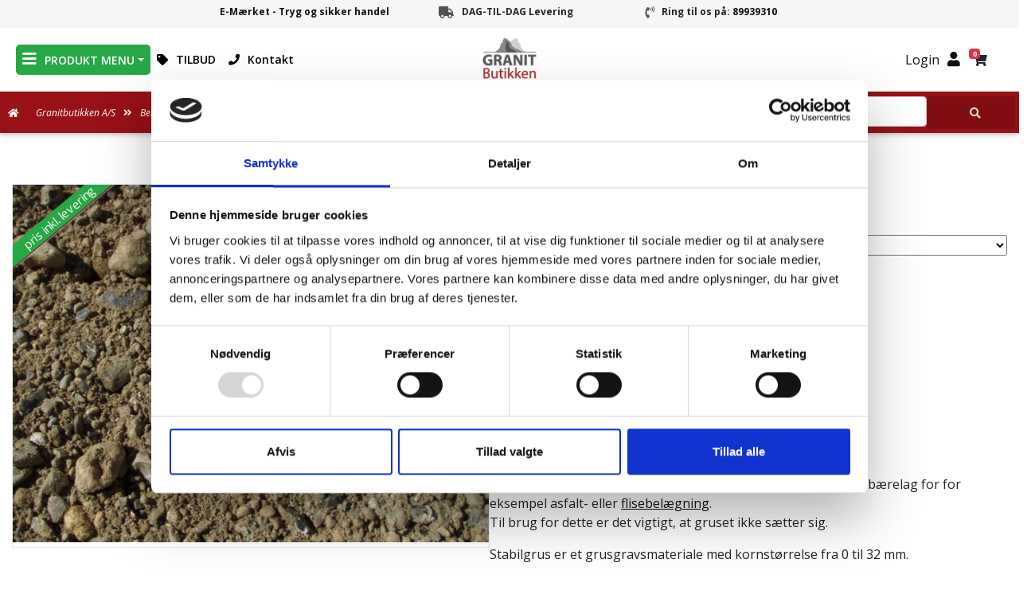

--- FILE ---
content_type: text/html; Charset=utf-8
request_url: https://www.granitbutikken.dk/granit-belaegning/varianter-stabilgrus/1000-kg-stabilgrus.htm
body_size: 23999
content:
<?xml version="1.0" encoding="iso-8859-1"?><!DOCTYPE html PUBLIC "-//W3C//DTD XHTML 1.0 Strict//EN" "http://www.w3.org/TR/xhtml1/DTD/xhtml1-strict.dtd">
<html xmlns="http://www.w3.org/1999/xhtml" lang="da" xml:lang="da"><!-- log: 0 --><head>
		<title>K&#248;b Stabilgrus - 1000 kg  - Sten og Granit Butikken</title>
		<script>
			window.addEventListener("CookiebotOnDialogInit", function() {
    if (Cookiebot.getDomainUrlParam("CookiebotScan") === "true")
      Cookiebot.setOutOfRegion();
  });
</script>
		<script id="Cookiebot" src="https://consent.cookiebot.com/uc.js" data-cbid="aa6f3cdd-bc5d-4477-8978-3b35ea3ef5a2" data-blockingmode="auto" type="text/javascript"></script>
		<meta http-equiv="content-Type" content="application/xhtml+xml, charset=iso-8859-1" />
		<link rel="canonical" href="https://www.granitbutikken.dk/granit-belaegning/sand-og-grus/stabilgrus22222.htm" />
		<meta name="Title" content="K&#248;b Stabilgrus - 1000 kg  - Sten og Granit Butikken"/>
		
		<meta name="Description" content="Stabilgrus - 1000 kg fra din fagmand. Stabilgrus - 1000 kg &#8211; bestil online direkte fra Granitbutikken" /><meta property="og:description" content="Stabilgrus - 1000 kg fra din fagmand. Stabilgrus - 1000 kg &#8211; bestil online direkte fra Granitbutikken" />		
		<meta name="google-site-verification" content="6hOmNOFnax6WT2k2-nyRthpy_vItgvpBV3HKqY5eD5I" />
		
		
		
		<meta name="Robots" content="ALL" />
		<meta name="msvalidate.01" content="D982E1019D1B246318A5355A432ED8B8" />
		<meta name="y_key" content="082adb8f9a57934d" />
		<!--<meta property="og:image:width" content="700" />-->
		<!--<meta property="og:image:height" content="525" />--->
		<!----<meta property="og:image" content="https://www.granitbutikken.dk/userfiles/image/produkt/modul/1000-kg-stabilgrus-stabilgrus_st.jpg"/>---->
		
		<meta property="og:title" content="K&#248;b Stabilgrus - 1000 kg  - Sten og Granit Butikken" />
		<meta property="og:url" content="https://www.granitbutikken.dk/granit-belaegning/varianter-stabilgrus/1000-kg-stabilgrus.htm" />
		<!-- Matomo -->
		<script>
		  var _paq = window._paq = window._paq || [];
		  /* tracker methods like "setCustomDimension" should be called before "trackPageView" */
		  _paq.push(["setDocumentTitle", document.domain + "/" + document.title]);
		  _paq.push(["setCookieDomain", "*.www.granitbutikken.dk"]);
		  _paq.push(['trackPageView']);
		  _paq.push(['enableLinkTracking']);
		  (function() {
			var u="//diddo.dk/analytics/";
			_paq.push(['setTrackerUrl', u+'matomo.php']);
			_paq.push(['setSiteId', '2']);
			var d=document, g=d.createElement('script'), s=d.getElementsByTagName('script')[0];
			g.async=true; g.src=u+'matomo.js'; s.parentNode.insertBefore(g,s);
		  })();
		</script>
		<noscript><p><img src="//diddo.dk/analytics/matomo.php?idsite=2&amp;rec=1" style="border:0;" alt="" /></p></noscript>
		<!-- End Matomo Code -->
		
		<meta http-equiv="content-language" content="da"/>
		<link rel="icon" href="https://www.granitbutikken.dk/favicon.ico" type="image/x-icon"/>
		<link rel="shortcut icon" href="https://www.granitbutikken.dk/favicon.ico" type="image/x-icon"/>
		<link rel="stylesheet" href="https://use.fontawesome.com/releases/v5.7.2/css/all.css" integrity="sha384-fnmOCqbTlWIlj8LyTjo7mOUStjsKC4pOpQbqyi7RrhN7udi9RwhKkMHpvLbHG9Sr" crossorigin="anonymous"/>
<link rel="preconnect" href="https://fonts.googleapis.com">
<link rel="preconnect" href="https://fonts.gstatic.com" crossorigin>
<link href="https://fonts.googleapis.com/css2?family=Open+Sans:ital,wght@0,300..800;1,300..800&family=Raleway:ital,wght@0,100..900;1,100..900&display=swap" rel="stylesheet">
		
			<link rel="stylesheet" type="text/css" href="https://www.granitbutikken.dk/css/style97.css"/>
			
		
		<script type="text/javascript" src="https://www.granitbutikken.dk/js/samlet-script_027.js"></script>
		<meta name="viewport" content="width=device-width, initial-scale = 1.0, maximum-scale=3.0, user-scalable=yes" />
		<meta name="theme-color" content="#971115" />
		
		<!-- Windows Phone -->
		<meta name="msapplication-navbutton-color" content="#971115">
		<!-- iOS Safari -->
		<meta name="apple-mobile-web-app-status-bar-style" content="#971115">
		<meta name="mobile-web-app-capable" content="yes">
		<meta name="apple-mobile-web-app-status-bar-style" content="black-translucent">
		<meta property="og:title" content="Køb Stabilgrus - 1000 kg  - Sten og Granit Butikken"/>
		<meta property="og:image" content="https://www.granitbutikken.dk/images/logo2014.png"/>
		<meta property="og:site_name" content="Granit"/>
		<meta property="og:description" content="Stabilgrus - 1000 kg fra din fagmand. Stabilgrus - 1000 kg – bestil online direkte fra Granitbutikken" />
		<meta property="og:url" content="https://www.granitbutikken.dk/granit-belaegning/varianter-stabilgrus/1000-kg-stabilgrus.htm" />
		<meta property="og:type" content="website" />
		<script>
				var fired = false;
				window.addEventListener('mousemove', function() {
				//let scroll = window.scrollY;
				if ( fired === false &&  (window.location.href.indexOf("kontakt") > -1 || window.location.href.indexOf("bruger") > -1)) {
					  var recaptchaScript = document.createElement('script');
					 recaptchaScript.src = 'https://www.google.com/recaptcha/api.js';
					 recaptchaScript.defer = true;
					 document.body.appendChild(recaptchaScript);    
					fired = true;
				}
			}, true);	
		</script>
		
		<script type="text/javascript">
			document.addEventListener("DOMContentLoaded", function(){
				/////// Prevent closing from click inside dropdown
				document.querySelectorAll('.dropdown-menu').forEach(function(element){
					element.addEventListener('click', function (e) {
						e.stopPropagation();
					})
					;
				})
			}); 
			// DOMContentLoaded  end
			
			$(document).ready(function(){
				$('#bigzoom').zoom();
			});
		</script>

			<script>
				window.dataLayer = window.dataLayer || [];
			</script>
		<!-- Google Tag Manager -->
		<script>(function(w,d,s,l,i){w[l]=w[l]||[];w[l].push({'gtm.start':
		new Date().getTime(),event:'gtm.js'});var f=d.getElementsByTagName(s)[0],
		j=d.createElement(s),dl=l!='dataLayer'?'&l='+l:'';j.async=true;j.src=
		'https://www.googletagmanager.com/gtm.js?id='+i+dl;f.parentNode.insertBefore(j,f);
		})(window,document,'script','dataLayer','GTM-NQ6TP6J');</script>
		<!-- End Google Tag Manager -->

			<!-- Facebook Pixel Code -->
			<script>
			  !function(f,b,e,v,n,t,s)
			  {if(f.fbq)return;n=f.fbq=function(){n.callMethod?
			  n.callMethod.apply(n,arguments):n.queue.push(arguments)};
			  if(!f._fbq)f._fbq=n;n.push=n;n.loaded=!0;n.version='2.0';
			  n.queue=[];t=b.createElement(e);t.async=!0;
			  t.src=v;s=b.getElementsByTagName(e)[0];
			  s.parentNode.insertBefore(t,s)}(window, document,'script',
			  'https://connect.facebook.net/en_US/fbevents.js');
			  fbq('init', '421084658345914');
			  fbq('track', 'PageView');
			</script>


<script type="text/javascript">
	
	function updateKurvAjax23(){
			let baseUrl = '/getbasket/';
			let destinationdiv="#dinkurv";
			
			if (window.location.href.includes("payment-step2")) {
			 	baseUrl = '/getbasketpay/';
				destinationdiv=".paymentstep2_vareoversigt";
			}
			
			
			var jqxhr = $.post( baseUrl, function(data) {
				//alert( "Data Loaded: " + data );
			})
			  .done(function(data ) {
				$(destinationdiv).html(data);
			  })
			  .fail(function() {
			//	alert( "error" );
			  })
			  .always(function() {
			//	alert( "finished" );
			  });
			// Perform other work here ...
			// Set another completion function for the request above
			jqxhr.always(function() {
			// alert( "second finished" );
			});
	}
	
  document.addEventListener('DOMContentLoaded', function() {
   updateKurvAjax23();
  });

  

  // iOS Safari fix
  window.addEventListener('pageshow', function(event) {
    if (event.persisted) {
      window.location.reload();
    }
  });
 
 document.addEventListener('visibilitychange', function (event) {
		if (document.hidden) {
			//console.log('Hide');
		} else {
		//	console.log('Reload kurv');
			updateKurvAjax23()
		}
	});
	
</script>

<script type="text/javascript">

      window.addEventListener('CookiebotOnAccept', function (e) {
      if (Cookiebot.consent.marketing) 
          {
			let icon = document.querySelector("#breadcrumbs_text i");
			if (icon) {
				icon.classList.add("green");
			}
          }
      }, false);

 </script>
	</head>
	
	<body class="granitbutikken modul-product product-item product-item-1000-kg-stabilgrus product-category-varianter-stabilgrus">		
		
	<div id='content'>
		
<div id="segment">

		<script>
		
				function visTilpasninger(myaction){
				
					if(myaction=="reload"){
						window.location.href=window.location.href.replace('#','')+'#tilpasning';
						window.location.reload(true);
						
						//window.location.href='https://granitbutikken.dk/granit-belaegning/varianter-stabilgrus/1000-kg-stabilgrus.htm#tilpasning';
					}
					
					
					$("#TilfoejKurvLightbox").hide();
					$("#TilfoejKurvLightbox_text").hide();
					$("#tilpasningsdiv").show("slow");
					$("#alerttilpasningtext").show();
					//$("#TilfoejKurvLightbox").show();
					
					$("#kurvplade_txt").hide();
					$("#kurvplade_bg").hide();
					
				
				};
												
												
												
				$( document ).ready(function() {
							var identifier = window.location.hash; //gets everything after the hashtag i.e. #home

							if (identifier === "#tilpasning") {
							
								//$("#productpic").hide();
								//$(".produkt_enkelt_beskrivelse").hide();
								//$("#fragtinfo").hide();
								$("#addToBasket").hide();
								//$("#relateretvarenumre").hide();
								$("#tilpasningsdiv").show("slow");
							}
							
							
				});


		
		  function pladeberegnpris(produktid){
				//console.log('pladeberegnerpris');
				$(".produkt_enkelt_netpris").append('<span style="float:left;width:100%;">Indtast ønsket mål, og prisen udregnes</span>');
				$("#tilpasningsdiv").show();
				$(".m2beregner").show();
		
		  }
		  
			function dummypris(myvariant,salgsenhed){
			
				var myid=myvariant.id;
				
				// Få fat i den valgte option
				
				selectElement = document.getElementById(myid);
				
				const selectedOption = selectElement.options[selectElement.selectedIndex];
				
				// Hent data-slutdato attributten
				const slutdato = selectedOption.dataset.slutdato;
				
				// Eksempel på videre brug
				if (slutdato) {
					// Gør noget med slutdatoen, f.eks. vis den på siden
					// Udskriv eller brug slutdato
					document.getElementById("displaySlutdato").innerText = `Tilbuddet gælder t.o.m.: ${slutdato}`;
					document.getElementById("displaySlutdato").style.display = "block";
				}else{
					document.getElementById("displaySlutdato").innerText = '';
					document.getElementById("displaySlutdato").style.display = "none";
				}
				
				var myelement=myid.replace('ind','v');
				document.getElementById(myelement).value=myvariant.value;
			
			//	console.log('myid:' +myid);
			//	console.log('	myelement			:' +myelement);
			//	console.log('	myelement			:' +document.getElementById(myelement).value);
				
				if(salgsenhed=="M2"){
					
					//$("#tilpasningsdiv").show();
					
					$(".m2beregner").show();
					
					
					if(myvariant.value!="none"){
								$.get("https://www.granitbutikken.dk/getproduktbyid/",{produktid:myvariant.value}, function(data, status){
							console.log("Data: " +myvariant.value +"--"+ data + "\nStatus: " + status);
							if(status=="success"){
								//alert("Data: " + data + "\nStatus: " + status);
								res=data.split("|");
								
								//console.log(res[1]*1.25);
								$("#pladevarenr").val(res[0]);
								$("#pladem2apris").val( Math.ceil(res[1]*1.25));
								$("#pladevaretekst").val(res[2]);
								
								const formattedNumber = new Intl.NumberFormat('da-DK', {
								   // style: 'currency',
									currency: 'DKK',
									minimumFractionDigits: 0,
									maximumFractionDigits: 2
								}).format(Math.ceil(res[1]*1.25));

								
									$("#produktdetalje_pris_beloebet").text(formattedNumber);
								
								
								
								
								
								
								if (typeof kvm_beregner === 'function') {

								kvm_beregner('laengde','bredde','kvm_id');
								}
								
							}
							
						  });	
							
							$(".produktdetalje_pris_text").html('M2 pris:');
							$("#produkt_enkeltvariant_inklmoms").show();
							$("#addToBasket").show();
						}else{
						
							$("#addToBasket").hide();
							$("#produkt_enkeltvariant_inklmoms").hide();
						}
					  
					  
					$(".produkt_enkelt_netpris").text('Indtast ønsket mål, og prisen udregnes');
				}
				else{
				
					
				}
				
			}
			function big(pic){
				document.getElementById("bigpic").src=pic;
				document.getElementById("bigzoom").href=pic;
				
			}
			$(document).ready(function(){
			if ($(window).width() > 768) {
				$('#bigzoom').zoom({ on:'grab' });
			   //$('#bigzoom').zoom({url: 'photo-big.jpg'});
			}else{
			$('#bigzoom').trigger('zoom.destroy'); // remove zoom
			}

			  
			});
		</script>
		
		

		
		<div id="produkter_detaljer">
					<div itemscope itemtype="https://schema.org/Product" class="produktdetalje container">
					<div class="produkt_detalje_picprice">
						
							<div id="productpic" >
								<div id="productstorimage">
									
									<div id="slidingProduct3696" class="produkt_detalje_billede"><a href='/userfiles/image/produkt/modul/1000-kg-stabilgrus-stabilgrus.jpg' data-fancybox="gallery" data-caption="salg af Stabilgrus - 1000 kg" rel="produktet" title='Stabilgrus - 1000 kg'  id='bigzoom' class='zoom'><img style="max-width:100%;" itemprop="image" id='bigpic' src='https://www.granitbutikken.dk/userfiles/image/produkt/modul/1000-kg-stabilgrus-stabilgrus_st.jpg' alt='salg af Stabilgrus - 1000 kg' class='centered-and-cropped'></a>	</div>
								</div>
								<div id="productminipic">									
									
								</div>
							</div>
						
						<!-- 0 -->
						<div class="produkt_detalje_p">						
							
							
							
							
							
					<!--Produkt detalje boks-->
									<div id="produkt_variant" class="pmaj1">
									<h1 itemprop="name">Stabilgrus - 1000 kg
													<input type="hidden" id="n3696" value="Stabilgrus - 1000 kg">
											</h1>
											
													<div id="produkt_enkelt_variantpriser">
														<select class="selectvariant" id="v24" aria-label="Vælg størrelse/mængde" onchange="dummypris(this,'pr. stk');">
														<option value="none">Vælg størrelse/mængde - find pris</option>
														<!--GMB 3695--83500--835--83500-->
															<option value="3695" >500 kg - 835 DKK</option>
															<!-- 9-1-25 835--835 -->
															<!--GMB 3696--108500--1085--108500-->
															<option value="3696"  SELECTED>1000 kg - 1.085 DKK</option>
															<!-- 9-1-25 1085--1085 -->
															<!--GMB 3697--199800--1998--199800-->
															<option value="3697" >2 x 1000 kg - 1.998 DKK</option>
															<!-- 9-1-25 1998--1998 -->
															<!--GMB 3698--288500--2885--288500-->
															<option value="3698" >3 x 1000 kg - 2.885 DKK</option>
															<!-- 9-1-25 2885--2885 -->
															<!--GMB 3699--384500--3845--384500-->
															<option value="3699" >4 x 1000 kg - 3.845 DKK</option>
															<!-- 9-1-25 3845--3845 -->
															<!--GMB 3700--480500--4805--480500-->
															<option value="3700" >5 x 1000 kg - 4.805 DKK</option>
															<!-- 9-1-25 4805--4805 -->
															<!--GMB 3701--567500--5675--567500-->
															<option value="3701" >6 x 1000 kg - 5.675 DKK</option>
															<!-- 9-1-25 5675--5675 -->
															<!--GMB 3702--661500--6615--661500-->
															<option value="3702" >7 x 1000 kg - 6.615 DKK</option>
															<!-- 9-1-25 6615--6615 -->
															<!--GMB 3703--756500--7565--756500-->
															<option value="3703" >8 x 1000 kg - 7.565 DKK</option>
															<!-- 9-1-25 7565--7565 -->
															<!--GMB 3704--873500--8735--873500-->
															<option value="3704" >9 x 1000 kg - 8.735 DKK</option>
															<!-- 9-1-25 8735--8735 -->
															<!--GMB 3705--921500--9215--921500-->
															<option value="3705" >10 x 1000 kg - 9.215 DKK</option>
															<!-- 9-1-25 9215--9215 -->
															
														</select>
														<!--  JHSS 108500-->
													
														<div id="displaySlutdato" class='rabatTidsCon' style="display:none;"></div>
														
															<div itemprop="offers" itemscope itemtype="https://schema.org/Offer">
																<span itemprop="price" content="1085">1.085</span>
																<span itemprop="priceCurrency" content="DKK">DKK</span>
																<link itemprop="itemCondition" href="https://schema.org/NewCondition" />
																<meta itemprop="availability" content="https://schema.org/InStock">
																
															
															
															</div>
														
														<input type="hidden" id="s24" value="86800" />
													</div>
													
																
												<div id="produkt_enkeltvariant_inklmoms">
													
														<div class="produktdetaljeapris" style="display:none;">
														
															<span id="produktdetalje_pris_beloebet">835</span> DKK<span class="inklusivlevering_produkt"> - inkl. levering</span>
														</div>
													
													<div id="produkt_enkelt_inklmoms" class="small text-muted">* alle priser er inkl. moms</div>
												</div>
												
											<!-- fragttekstdiv -->
											
												<script>
													
												//HEr injecter vi fragttekst div
													$("#productstorimage").prepend("<span class='inklusivlevering_boks'> pris inkl. levering</span>");
												</script>
											
									</div>
								
									<script>
					function addFarveProeve(produktid)
					{
					$.post("/farveprove_add/" + produktid, function(result) {
					
					updateKurvAjax23();
							$("#TilfoejKurvLightbox").show();
							$("#TilfoejKurvLightbox_text").show();
							
				});

			}
					
			</script>
								
									
											<div id="addToBasket">
												<div class="addtobasketchildcon">
													<div id="antaltobasket"><input type="number" id="p24" value="1" class="produktantal" aria-label="Antal"></div>
													<span class="btn btn-success knaptilfoj" id="kob_24" onclick="if(document.getElementById('v24').value=='none') { alert('Du skal vælge en størrelse/mængde');  }else{ document.getElementById('TilfoejKurvLightbox').style.display='block';document.getElementById('TilfoejKurvLightbox_text').style.display='block';document.getElementById('dinkurv').style.display='block';document.getElementById('kurv-trans-bg').style.display='block'; ;addToBasket(24,document.getElementById('v24').value+'ref',document.getElementById('p24').value,'c8f548d4e54a8dd26f645d8181ef876e');return false }">L&AElig;G I KURV</span>
												</div>
													<div class="addtobasketchildcon">
													
												</div>
											
												
											</div>
											
											
											<div class="pboksen">
												<div class='kortlogoer'><img src='/userfiles/kortlogoer.png' alt='Betal med kort'/></div>
												<div class="lager_oversigt marc text-muted"><i class="fa fa-check"></i> På lager </div>
												
											
											</div>
											
								<!-- end -->
								
							<!--pris con end -->
							
							
					<div class="produkt_enkelt_beskrivelse" itemprop="description"><!--<h2>Stabilgrus - 1000 kg - </h2>--><p><br />
Stabilgrus eller stabilt grus er en grustype, som anvendes som b&aelig;relag for for eksempel asfalt- eller <a href="https://www.granitbutikken.dk/granit-belaegning/granit-fliser/" target="_blank">flisebel&aelig;gning</a>.<br />
Til brug for dette er det vigtigt, at gruset ikke s&aelig;tter sig.</p>

<p>Stabilgrus er et grusgravsmateriale med kornst&oslash;rrelse fra 0 til 32 mm.</p>

<p>Stabilgrus anvendes kun sj&aelig;ldent i lag p&aring; mere end 200&ndash;220 mm.</p>

<p>1.000 kg svarer ca til 0,6 m3</p>

<p>&nbsp;</p>

<p><strong>Levering af bigbags:</strong><br />
Bigbags leveres med lange/store lastbiler/s&aelig;ttevogne. Derfor skal adgangen til leveringsadressen v&aelig;re k&oslash;refast (asfalt, beton el.lign.) og ikke v&aelig;re en grusvej.<br />
Der skal desuden v&aelig;re min. 4 meters frih&oslash;jde og 4 meters fribredde samt m&aring; udh&aelig;ngende tr&aelig;er, grene el.lign. der kan forvolde skade p&aring; lastbilen ikke forefindes.</p>

<p>&nbsp;</p>

<p>V&aelig;r s&aelig;rlig opm&aelig;rksom p&aring; adgang hvis leveringen er i en kolonihave eller sommerhusomr&aring;de, da de f&oslash;rn&aelig;vnte problemer ofte forekommer her.</p>

<p>Levering sker med lastbil med lift og pallel&oslash;fter og alts&aring; <strong>IKKE MED KRAN</strong>. Levering med kran kan tilv&aelig;lges og k&oslash;bes <a href="https://www.granitbutikken.dk/leveringsform/">her.</a> &ndash; Dog skal du p&aring;regne ekstra leverings tid.<br />
&nbsp;</p>

<p><strong>Leveringsadressen:</strong></p>

<p>Da bigbags leveres med pallel&oslash;fter skal underlaget v&aelig;re k&oslash;refast dvs. fliser, asfalt, beton eller lign.<br />
Der kan <strong>IKKE</strong> leveres p&aring; gr&aelig;s, jord, grus eller lign. Da pallel&oslash;fteren ikke kan k&oslash;re p&aring; dette underlag.<br />
<br />
Pallen placeres s&aring; langt inde p&aring; adressen som muligt, hvis ikke andet er aftalt placeres pallen ved fortovskant.</p>

<p>Placering af pallen sker p&aring; kundens eget ansvar. Nordisk Granit eller vognmand kan derfor ikke g&oslash;res erstatningspligtig for eventuelle skader (f.eks trykskader p&aring; fliser eller underlag)<br />
Pallen skal dog altid placeres i henhold til loven, og ikke til gene for trafikken.</p>

					
					</div>
						
					
							</div>
					</div>
			
									
					<div class="produktrelateret container">			
					<div class='produkttxt_produkter'></div>
					</div>
						
					
					
					
						<div id="tilpasninger">
							
						</div>
						
<div class="lightblue"></div>
					
				<div class="produktrelateret container">
					
				</div>
					
					<!-- TABS -->
					<script>
					$(document).ready(function () {
						function adjustVideoHeight() {
							if ($(window).width() < 850) {
								$(".produktvideo").css("height", $(window).width() * 0.542);
							}
						}
						adjustVideoHeight();

						$(window).resize(adjustVideoHeight);
					});
					</script>
					
					<div id="producttabcon" class="container">
							
							<ul class="tabs">
							
								
								
								
							</ul>
							
							
							
						

						

					</div>
				
					
					<div id="staminfo" class="container">
					</div>
				</div>
					
					<!-- TABS END -->
					
						<div class="container">
						<a id="produkt_tilbage" title="Stort udvalg af Varianter stabilgrus" href="/granit-belaegning/varianter-stabilgrus/" class="cta">Klik her for Varianter stabilgrus oversigt</a>
						</div>
					
					</div>
					<!-- LIVE2022 B 0-- --><div id="produkt_grp_indhold" class="grp_ind"><div class='produkt_oversigt_grpcon c3319'></div><div class='produkt_oversigt_con c3320'></div><div class='produkt_oversigt_bund'></div></div></div>
		
		
		
		</div>
		
<!-- 0 ENDER -->


<!--WEBDATATrue-->


</div>	
<div id="tagfilters"></div>
<script>
      (function() {
        let parent = document.querySelector(".sliderId");
        if(!parent) return;
        let rangeSlide = parent.querySelectorAll("input[type=range]");
        let numberSlide = parent.querySelectorAll("input[type=number]");
        rangeSlide.forEach(function(el) {
          el.oninput = function() {
            let slide1 = parseFloat(rangeSlide[0].value);
            let slide2 = parseFloat(rangeSlide[1].value);
            if(slide1 > slide2) {
              [slide1, slide2] = [slide2, slide1];
            }
            numberSlide[0].value = slide1;
            numberSlide[1].value = slide2;
            updateVisning();
          }
        });
        numberSlide.forEach(function(el) {
          el.oninput = function() {
            let number1 = parseFloat(numberSlide[0].value);
            let number2 = parseFloat(numberSlide[1].value);
            if(number1 > number2) {
              let tmp = number1;
              numberSlide[0].value = number2;
              numberSlide[1].value = tmp;
            }
            rangeSlide[0].value = number1;
            rangeSlide[1].value = number2;
             updateVisning();
          }
        });
        
       
      })();
      
      
let $minprisdefault=0;      
let $maxprisdefault=0;      
function initValues(){

	let $minpris=0;
	let $maxpris=0;
	let $totalcount=0;
	  

	$('.produkt_salgsprisright').each(function () {
		
		$myelement=parseFloat($( this ).text().replace('.',''));
    
		if($myelement<$minpris ||$minpris==0){
		  $minpris=$myelement;
		}
    
		if($myelement>$maxpris){
		  $maxpris=$myelement;
		}

   
    
     $totalcount=$totalcount+1;
    
	

	}).promise().done( function(){ 
    $("#totalcount").text($totalcount);
	 if(($minprisdefault==0) && ($maxprisdefault==0)){
	$minprisdefault=$minpris;
	$maxprisdefault=$maxpris;
	
//	console.log($minprisdefault+' '+ $maxprisdefault);
	}
	
	
//console.log('Ændre');
 
  $("#minrange, #frapris").attr({
       "value":0,
       "max" : $maxpris,        
       "min" : 0         
    });
    
$("#maxrange, #tilpris").attr({
       "value":$maxpris,
       "max" : $maxpris,        
       "min" : 0        
    });
    
  //  sortByPris($('.produkt_oversigt_con'), ".produkt_oversigt_element", ".produkt_salgsprisright");
  
    
} )

}


function resetfilter(){

	$('#frapris').val($minprisdefault);
	$('#tilpris').val($maxprisdefault);
	updateVisning();
	
}

function parsePris(val) {
    if (!val) return 0;
    return parseFloat(val.replace(/\./g, '').replace(',', '.')) || 0;
}


function updateVisning() {
    // Hent sorteringskriteriet
    let sorteringskriterie = $('#sorteringskriterie').val();
    let frapris = parseFloat($('#frapris').val().replace('.', '').replace(',', '.'));
    let tilpris = parseFloat($('#tilpris').val().replace('.', '').replace(',', '.'));
    let antalmatch = 0;
	
	

	

    // Hent produkter
    let produkter = $('.produkt_oversigt_element').toArray(); // Konverter til array af DOM-elementer

    // Filtrere produkter
    produkter = produkter.filter(function (el) {
	
		
		
		
		
			
			
				let myeElement = parseFloat($(el).find('.produkt_salgsprisright').text().replace('.', '').replace(',', '.'));
				return myeElement <= tilpris && myeElement >= frapris;
		
			

			
	
		
		
		
		
		
    });

    // Sorter produkter
    produkter.sort(function (a, b) {
        let prisA = parseFloat($(a).find('.produkt_salgsprisright').text().replace('.', '').replace(',', '.'));
        let prisB = parseFloat($(b).find('.produkt_salgsprisright').text().replace('.', '').replace(',', '.'));

        if (sorteringskriterie === 'asc') {
            return prisA - prisB;
        } else if (sorteringskriterie === 'desc') {
            return prisB - prisA;
        } else {
            return 0; // Ingen sortering
        }
    });
	
	
	
	
	
	
	
	

   
    // Fjern alle produkter fra DOM'en
    $('.produkt_oversigt_element').hide();

    // Tilføj de sorterede produkter tilbage i DOM'en
    let container = $('.produkt_oversigt_con'); // Containeren for produktlister
  //  container.empty(); // Ryd containeren

    $(produkter).each(function () {
        // Appender direkte HTML-elementer til containeren
        container.append($(this)); // Tilføj produkter til containeren
        $(this).show(); // Vis produkter
        antalmatch++;
    });

    // Opdater resultatcount
    $("#resultcount").text(' ' + antalmatch + ' / ');
}

// Kald updateVisning ved ændring af sorteringskriterium eller prisinterval
$('#sorteringskriterie').change(updateVisning);
$('#frapris, #tilpris').change(updateVisning);


$(function() {
  // Handler for .ready() called.
  
    initValues();
	
	
});




$("#filterpris").click(function(){
 
  $(".sliderId").show();
  $(this).remove();
})

function sortByPris(parent, childSelector, keySelector) {
    var items = $(childSelector).sort(function(a, b) {
        var vA = parseInt($(keySelector, a).text().replace('.',''));
        var vB = parseInt($(keySelector, b).text().replace('.',''));
        return (vA < vB) ? -1 : (vA > vB) ? 1 : 0;
    
    });
    parent.append(items);
}



</script>
<!-- VISNING: 0-->

	</div>
	
	


		<div id="loginboks">
             <div class="formgroup">
		    <b>Log ind på Granitbutikken</b>
            <p>Her kan du logge ind</p>
            </div>
		    <div class="formgroup">
			
				<script language="javascript">
					function validerLogin() {
						if (document.login_formular.usr.value==""){
							document.login_formular.usr.focus();
							$( "#loginbesked").html("<div CLASS='BodytextRed'><i class='fa fa-exclamation-triangle' aria-hidden='true'></i>Du skal indtaste brugernavn</div>");
							return (false);
						}else if (document.login_formular.psw.value==""){
							document.login_formular.psw.focus();
							$( '#loginbesked').html("<div CLASS='BodytextRed'><i class='fa fa-exclamation-triangle' aria-hidden='true'></i>Du skal indtaste adgangskode</div>");
							return (false);
							}
						return true;
					}
				</script>
				<FORM name="login_formular" OnSubmit="return validerLogin();this.textpsw.disabled=true;" ACTION="https://www.granitbutikken.dk/login.htm" METHOD="POST">
			
					<INPUT TYPE="hidden" NAME="goto" VALUE="/granit-belaegning/varianter-stabilgrus/1000-kg-stabilgrus.htm">
					<INPUT TYPE="hidden" NAME="do" VALUE="login">
			
					
					<div id="loginbesked"></div>
					<div class="input-group">
									<div class="input-group-prepend">
										<span class="input-group-text">
											<span class="fa fa-user"></span>
										</span>                    
									</div>
									<input type="text" class="form-control Login" name="usr" placeholder="Brugernavn" required="">
					</div>
					<div class="input-group">
							<div class="input-group-prepend">
								<span class="input-group-text">
									<span class="fa fa-lock"></span>
								</span>                    
							</div>
						<input class="form-control Login" name="psw" type="password" placeholder="Adgangskode" required="">
					</div>			
					
			
				
				
				
				<div class="formgroup">
				Husk login<input type="checkbox" name="remember" onClick="return chkInput();" value="true" style="border:0px; width:16px;height:16px; margin-left:5px;">
				</div>
				
			
				<div class="formgroup">
					<input type="submit" class="btn-login" name="login" value="Login">
				</div>
			</FORM>
		    </div>
			  <div class="formgroup">
				<button class="btn-login-disable skip-login"><a href="/bruger-edit.htm">Oprettelse af brugerkonto</a></button>
		    </div>
		    <div class="formgroup">
				<button class="btn-login-disable skip-login">Forsæt uden bruger</button>
		    </div>
		</div>
		
		
		<div class="container statementsCon">
			<div class="statements">
				
				<div class="statement">
				<svg data-src="/images/e-maerket.svg" fill="black" class="emaerket fas fa-globe fa-2x" data-toggle="tooltip" data-placement="top" title="Handl trygt og sikkert på Granitbutikken.dk"></svg>
					<p><a href="https://certifikat.emaerket.dk/granitbutikken.dk" title="Granitbutikken.dk er certificeret af e-mærket" rel="nofollow" target="_blank">E-Mærket - Tryg og sikker handel</a></p>
				</div>
				<div class="statement">
				<i class="fas fa-truck fa-2x" data-toggle="tooltip" data-placement="top" title="Hurtig levering"><span class="sr-only">Branchens hurtigste levering</span></i>

					<p>DAG-TIL-DAG Levering</p>
				</div>
				<div class="statement">
				<i type="button" class="fas fa-phone-volume fa-2x" data-toggle="tooltip" data-placement="top" title="Kundeservice"><span class="sr-only">Ring til Granitbutikken 89939310</span></i>
					<p>Ring til os på: <a href="tel:89939310">89939310</a></p>

				</div>

			</div>
		</div>		
		
		
		<div id='top'>
		<nav class="navbar navbar-expand-lg navbar-light bg-white">
		 <!-- Container wrapper -->
		<div class="container">
					<button class="navbar-toggler" type="button" data-bs-toggle="collapse" data-bs-target="#main_nav" aria-label="Toggle navigation">
				<span class="navbar-toggler-icon"></span>
			</button>
							<a class="navbar-brand logo mt-lg-0" href="https://www.granitbutikken.dk/">
							
								<img src="https://www.granitbutikken.dk/images/logo2014.png" alt="Granit og Sten købes hos Granitbutikken"  title="Granitbutikken alt i granit til Hus og have">
							</a>

			
				
				<!-- højre side -->
				<div class="rightlinks d-flex align-items-center ml-auto pr-3">
				
				<div id="topcounter">
				<div id="counter"></div>
							
						
								<script>
									function startCountdown() {
										var deadline = getNextWeekdayDeadline(); // Henter næste hverdagsdeadline
										var countdownElement = document.getElementById('counter');

										var countdownInterval = setInterval(function () {
											var now = new Date().getTime();
											var timeLeft = deadline - now;

											// Beregner dage, timer, minutter og sekunder tilbage
											var days = Math.floor(timeLeft / (1000 * 60 * 60 * 24));
											var hours = Math.floor((timeLeft % (1000 * 60 * 60 * 24)) / (1000 * 60 * 60));
											var minutes = Math.floor((timeLeft % (1000 * 60 * 60)) / (1000 * 60));
											var seconds = Math.floor((timeLeft % (1000 * 60)) / 1000);

											// Bestemmer dagnavnet for den forventede leveringsdag
											var deliveryDay = getDeliveryDay(deadline);

											// Opdaterer HTML-elementet med tællerens værdi
											countdownElement.innerHTML = "<b>Bestil før: <br class='d-md-none'/> <span id='time'>" + (days > 0 ? days + " dage, " : "") +
												hours + "t " +
												minutes + "m " + seconds + "s</span></b><br/><span class='subtext'>Forv. levering " + deliveryDay + "</span>";

											// Stopper tælleren, når deadline er nået
											if (timeLeft < 0) {
											   // clearInterval(countdownInterval);
											   // countdownElement.innerHTML = "";
											}
										}, 1000); // Opdaterer hvert sekund
									}

									// Funktion til at få næste hverdagsdeadline
									function getNextWeekdayDeadline() {
										var today = new Date();
										var dayOfWeek = today.getDay(); // 0 = søndag, 1 = mandag, ..., 6 = lørdag

										// Hvis i weekenden, sættes startdatoen til mandag
										if (dayOfWeek === 5) { // Fredag
											//today.setDate(today.getDate() + 3); // Mandag (3 dage frem)
											
											if (today.getHours() >= 11) { // Efter kl. 11:00
												today.setDate(today.getDate() + 3); // Mandag
											}else{
												today.setHours(11, 0, 0, 0); // Sætter tiden til kl. 11:00
											
											}
										} else if (dayOfWeek === 6) { // Lørdag
											today.setDate(today.getDate() + 2); // Mandag (2 dage frem)
											today.setHours(11, 0, 0, 0); // Sætter tiden til kl. 11:00
										} else { // I løbet af ugen
											// Hvis efter 11:00, sættes til næste hverdag
											if (today.getHours() >= 11) {
												today.setDate(today.getDate() + 1);
											}
											today.setHours(11, 0, 0, 0); // Sætter tiden til kl. 11:00
										}

										return today.getTime(); // Returnerer tiden i millisekunder siden epoch
									}

									// Funktion til at få dagnavnet for den forventede leveringsdag
									function getDeliveryDay(deadline) {
										var days = ['mandag', 'tirsdag', 'onsdag', 'torsdag', 'fredag', 'mandag','tirsdag'];
										var deliveryDate = new Date(deadline);
										var dayOfWeek = deliveryDate.getDay();
										return days[dayOfWeek];
									}

									// Kald startCountdown når DOM'en er indlæst
									document.addEventListener('DOMContentLoaded', startCountdown);
								</script>

								
							
																			
						
			</div>
					<div class="loginCon">
						
						<div class="login">
							<a href="#"><span id="logintxt">Login</span><i class="fa fa-user"></i></a>
						</div>
						
					</div>
				

			
			
			
			<div id="kurv-container">
					
						<div id="kurv-kasse" class="openCart">
				
							<span class="badge red rounded-pill badge-notification bg-danger">0</span>
							
							<i class="fas fa-shopping-cart"></i>
							<span class="clearfix d-none d-sm-inline-block"></span>
						</div>
							
					
				<div class="kurv-transparent-bg" id="kurv-trans-bg" style="display:none;"></div>
					<div id="dinkurv">
						
						<div id="basket_concon">
						<div id="shopbasket_con">
<div class="boksheadBasket"><div id="basketHeaderLeftBorder01"></div><div id="basketHeaderTextWrapper01"><div id="basketHeaderText">Indkøbskurv</div></div></div>
	<div id="shopping_cart">
		<div id="basket_content_div"><table id="shopping_cart_items" cellpadding="0" border="0" class="hvidindhold" width="100%">
		</table></div>
		<div><table cellpadding="0" border="0" class="hvidindhold" width="100%" id="fragttablekurv" style="display:none;width:191px;">
		</table></div>
		<table id="shopping_cart_pay" style="display: none;" cellspacing="0" cellpadding="0" border="0" class="hvidindhold">
			<tr id="shop_produkt_samlet">
				<td class="ialt">I alt:</td>
				<td class="shopping_cart_totalprice">0,00&nbsp;DKK</td>
			</tr>
			<tr id="shop_produkt_betaling">
				<td colspan="4"><div id="tilkassen" onclick="document.location.href='https://www.granitbutikken.dk/payment/payment-step2.asp'"><a href="https://www.granitbutikken.dk/payment/payment-step2.asp">GÅ TIL KASSEN</a></div></td>
			</tr>
		</table>
	</div>
<div id="basketBottom01"></div>
</div>
<script type="text/javascript">$("#tomkurv").hide();</script>

						
						</div>
					</div>

				</div></div>
						<div class="collapse navbar-collapse" id="main_nav">
					 <!-- Menu udskrives venstre -->
					 <!-- getMenubuilder2022 -->
							<ul id="mainproduktmenu1_ul" class="navbar-nav">
	              <!-- MEGA MENU START --->
	                                      <li class='nav-item dropdown has-megamenu' id="m3762">	                                         <a href="#" title="PRODUKT MENU" target="_self" class='nav-link dropdown-toggle ' data-bs-toggle="dropdown" ><i class="fas fa-bars"></i>PRODUKT&nbsp;MENU</a>

							<!-- ÅBN: 1-->							<div class='dropdown-menu megamenu chosen' role='menu'><!-- 2022 -->

<div class='row g-3'>
	<div class='col-lg-12 col-6'>
		<div class='col-megamenu'>
									<!-- Åbn hoved 1 -->

									<ul class="list-unstyled menucolumn menuniv1">
										<li class="nav-item" id="g433" >
											<!-- NIV 1--><a href="/granit-i-haven/" target="_self" id="s433" ><i class="empty"></i>Sten til haven</a>
	<!-- Ender=?-->

									<!-- Åbn hoved 2 -->

									<ul class="forste-liste list-unstyled menuniv2">
											   <!-- NIV 2--><li><a href="/granit-kantsten/" target="_self" ><i class="empty"></i>Kantsten & Palisadesten</a>                                        </li>
											   <!-- NIV 2--><li><a href="/granit-havemoebler/" target="_self" >Havemøbler</a>                                        </li>
											   <!-- NIV 2--><li><a href="/granit-i-haven/plantekummer-i-granit/" target="_self" ><i class="empty"></i>Trug & Plantekummer</a>                                        </li>
											   <!-- NIV 2--><li><a href="/granit-i-haven/soesten-og-pyntesten/" target="_self" ><i class="empty"></i>Søsten & pyntesten</a>                                        </li>
											   <!-- NIV 2--><li><a href="/til-kirkegaarden/bedsten/" target="_self" ><i class="empty"></i>Bedsten</a>                                        </li>
											   <!-- NIV 2--><li><a href="/granit-i-haven/kompasroser-de-4-verdenshjoerner-granit/" target="_self" >Kompassten</a>                                        </li>
											   <!-- NIV 2--><li><a href="/granit-i-haven/granit-lamper/" target="_self" >Granitlamper</a>                                        </li>
											   <!-- NIV 2--><li><a href="/granit-i-haven/ildsten/" target="_self" >Ildsten i granit</a>                                        </li>
											   <!-- NIV 2--><li><a href="/granit-i-haven/granit-sokler/" target="_self" ><i class="empty"></i>Søjler & sokler</a>                                        </li>
											   <!-- NIV 2--><li><a href="/granit-i-haven/granitbro/" target="_self" >Granitbro</a>                                        </li>
											   <!-- NIV 2--><li><a href="/granit-i-haven/Planteringe/" target="_self" ><i class="empty"></i>Planteringe</a>                                        </li>
											   <!-- NIV 2--><li><a href="/granit-belaegning/natursten/" target="_self" >Marksten</a>                                        </li>
									</ul>
									<!-- LUK hoved 2-->
                                        </li>
										<li class="nav-item" id="g313" >
											<!-- NIV 1--><a href="/granit-belaegning/" target="_self" id="s313" ><i class="empty"></i>Belægning</a>
	<!-- Ender=?-->

									<!-- Åbn hoved 2 -->

									<ul class="forste-liste list-unstyled menuniv2">
											   <!-- NIV 2--><li><a href="/granit-i-boligen/granit-fliser-til-gulv-og-vaeg/" target="_self" >Fliser indendørs</a>                                        </li>
											   <!-- NIV 2--><li><a href="/granit-belaegning/granit-fliser/" target="_self" ><i class="empty"></i>Udendørs fliser</a>                                        </li>
											   <!-- NIV 2--><li><a href="/granit-belaegning/keramiske-fliser/" target="_self" >Keramiske fliser</a>                                        </li>
											   <!-- NIV 2--><li><a href="/granit-i-boligen/skifer-fliser-og-panel/" target="_self" >Fliser skifer</a>                                        </li>
											   <!-- NIV 2--><li><a href="/granit-belaegning/brosten/" target="_self" >Brosten</a>                                        </li>
											   <!-- NIV 2--><li><a href="/granit-belaegning/chaussesten/" target="_self" >Chaussésten</a>                                        </li>
											   <!-- NIV 2--><li><a href="/granit-belaegning/traedesten/" target="_self" >Trædesten</a>                                        </li>
											   <!-- NIV 2--><li><a href="/granit-belaegning/skifer-flis/" target="_self" >Skiferflis</a>                                        </li>
											   <!-- NIV 2--><li><a href="/granit-belaegning/stenmel/" target="_self" >Stenmel</a>                                        </li>
											   <!-- NIV 2--><li><a href="/granit-belaegning/flis-og-muld/" target="_self" ><i class="empty"></i>Flis & muldjord</a>                                        </li>
											   <!-- NIV 2--><li><a href="/granit-belaegning/sand-og-grus/" target="_self" ><i class="empty"></i>Sand & grus</a>                                        </li>
											   <!-- NIV 2--><li><a href="/granit-belaegning/tilbehr-til-fliser/" target="_self" ><i class="empty"></i>Tilbehør til belægning</a>                                        </li>
									</ul>
									<!-- LUK hoved 2-->
                                        </li>
										<li class="nav-item" id="g49" >
											<!-- NIV 1--><a href="/vandsten-springvand-i-haven/" target="_self" id="s49" ><i class="empty"></i>Vand i haven</a>
	<!-- Ender=?-->

									<!-- Åbn hoved 2 -->

									<ul class="forste-liste list-unstyled menuniv2">
											   <!-- NIV 2--><li><a href="/vandsten-springvand-i-haven/vandsten-komplet/" target="_self" >Vandsten komplet</a>                                        </li>
											   <!-- NIV 2--><li><a href="/vandsten-springvand-i-haven/vandsten-saml-selv/" target="_self" ><i class="empty"></i>Vandsten</a>                                        </li>
											   <!-- NIV 2--><li><a href="/fuglebade-i-granit/" target="_self" ><i class="empty"></i>Fuglebad</a>                                        </li>
											   <!-- NIV 2--><li><a href="/vandsten-springvand-i-haven/pumper/" target="_self" >Pumper til vandsten</a>                                        </li>
											   <!-- NIV 2--><li><a href="/vandsten-springvand-i-haven/lys-og-el-artikler/" target="_self" >Lys og EL-artikler</a>                                        </li>
											   <!-- NIV 2--><li><a href="/vandsten-springvand-i-haven/baljer-og-kar/" target="_self" >Baljer og kar</a>                                        </li>
											   <!-- NIV 2--><li><a href="/vandsten-springvand-i-haven/slange-og-pakning/" target="_self" ><i class="empty"></i>Slange & pakning</a>                                        </li>
											   <!-- NIV 2--><li><a href="/vandsten-springvand-i-haven/fontne-pumper/" target="_self" >Fontæne Pumper</a>                                        </li>
											   <!-- NIV 2--><li><a href="/vandsten-springvand-i-haven/vandrender/" target="_self" ><i class="empty"></i>Vandrender</a>                                        </li>
											   <!-- NIV 2--><li><a href="/vandsten-springvand-i-haven/tilbehoer-til-vandmiljoe/" target="_self" ><i class="empty"></i>Tilbehør til vandmiljø</a>                                        </li>
									</ul>
									<!-- LUK hoved 2-->
                                        </li>
										<li class="nav-item" id="g2" >
											<!-- NIV 1--><a href="/granitskaerver/" target="_self" id="s2" ><i class="empty"></i>Granitskærver</a>
	<!-- Ender=?-->

									<!-- Åbn hoved 2 -->

									<ul class="forste-liste list-unstyled menuniv2">
											   <!-- NIV 2--><li><a href="/granitskaerver/sort-granitskaerver/" target="_self" >Sorte granitskærver</a>                                        </li>
											   <!-- NIV 2--><li><a href="/granitskaerver/graamix/" target="_self" >Gråmix granitskærver</a>                                        </li>
											   <!-- NIV 2--><li><a href="/granitskaerver/lys-graa-skaerver/" target="_self" >Lysgrå granitskærver</a>                                        </li>
											   <!-- NIV 2--><li><a href="/granitskaerver/roedmix/" target="_self" >Rødmix granitskærver</a>                                        </li>
											   <!-- NIV 2--><li><a href="/granitskaerver/blaamix/" target="_self" >Blåmix granitskærver</a>                                        </li>
											   <!-- NIV 2--><li><a href="/granitskaerver/hvid-marmor/" target="_self" >Hvide marmorskærver</a>                                        </li>
											   <!-- NIV 2--><li><a href="/granitskaerver/stenungsundmix/" target="_self" >Stenungsundmix</a>                                        </li>
											   <!-- NIV 2--><li><a href="/granitskaerver/gule-granitskaerver/" target="_self" ><i class="empty"></i>Gulmix granitskærver</a>                                        </li>
									</ul>
									<!-- LUK hoved 2-->
                                        </li>
										<li class="nav-item" id="g227" >
											<!-- NIV 1--><a href="/granit-i-boligen/" target="_self" id="s227" ><i class="empty"></i>Plader</a>
	<!-- Ender=?-->

									<!-- Åbn hoved 2 -->

									<ul class="forste-liste list-unstyled menuniv2">
											   <!-- NIV 2--><li><a href="/granit-i-boligen/bruseniche/" target="_self" >Bruseniche</a>                                        </li>
											   <!-- NIV 2--><li><a href="/granit-i-boligen/vindueskarme/" target="_self" ><i class="empty"></i>Vinduesplader</a>                                        </li>
											   <!-- NIV 2--><li><a href="/granit-i-boligen/granit-bordplader/" target="_self" >Bordplader</a>                                        </li>
											   <!-- NIV 2--><li><a href="/granit-i-boligen/silestone-komposit/" target="_self" >SILESTONE komposit</a>                                        </li>
											   <!-- NIV 2--><li><a href="/granit-i-boligen/dekton-plader/" target="_self" >DEKTON plader</a>                                        </li>
											   <!-- NIV 2--><li><a href="/granit-i-boligen/saalbaenke/" target="_self" ><i class="empty"></i>Sålbænke</a>                                        </li>
											   <!-- NIV 2--><li><a href="/granit-i-haven/murafdaekning/" target="_self" ><i class="empty"></i>Murafdækning</a>                                        </li>
									</ul>
									<!-- LUK hoved 2-->
                                        </li>
										<li class="nav-item" id="g88" >
											<!-- NIV 1--><a href="/trapper-i-granit/" target="_self" id="s88" >Trapper</a>
	<!-- Ender=?-->

									<!-- Åbn hoved 2 -->

									<ul class="forste-liste list-unstyled menuniv2">
											   <!-- NIV 2--><li><a href="/trapper-i-granit/trappebeklaedning/" target="_self" >Trappebekl&#230;dning</a>                                        </li>
											   <!-- NIV 2--><li><a href="/trapper-i-granit/rektangulaere-trin/" target="_self" >Lige trappetrin</a>                                        </li>
											   <!-- NIV 2--><li><a href="/trapper-i-granit/radius-trappetrin/" target="_self" >Halvcirkel trappetrin</a>                                        </li>
											   <!-- NIV 2--><li><a href="/trapper-i-granit/Trappekanter/" target="_self" ><i class="empty"></i>Trappekanter</a>                                        </li>
									</ul>
									<!-- LUK hoved 2-->
                                        </li>
										<li class="nav-item" id="g77" >
											<!-- NIV 1--><a href="/granitfigurer/" target="_self" id="s77" >Granitfigurer</a>
	<!-- Ender=?-->

									<!-- Åbn hoved 2 -->

									<ul class="forste-liste list-unstyled menuniv2">
											   <!-- NIV 2--><li><a href="/granitfigurer/" target="_self" ><i class="empty"></i>Skulpturer & Figurer</a>                                        </li>
											   <!-- NIV 2--><li><a href="/granit-kugle/" target="_self" ><i class="empty"></i>Granit kugle</a>                                        </li>
									</ul>
									<!-- LUK hoved 2-->
                                        </li>
										<li class="nav-item" id="g1172" >
											<!-- NIV 1--><a href="/bronzefigurer/" target="_self" id="s1172" >Bronzefigurer</a>
	<!-- Ender=?-->

									<!-- Åbn hoved 2 -->

									<ul class="forste-liste list-unstyled menuniv2">
											   <!-- NIV 2--><li><a href="/bronzefigurer/bronze-solure/" target="_self" >Bronze solure</a>                                        </li>
											   <!-- NIV 2--><li><a href="/bronzefigurer/fugle-i-bronze/" target="_self" >Fugle i bronze</a>                                        </li>
											   <!-- NIV 2--><li><a href="/bronzefigurer/froeer-i-bronze/" target="_self" >Frøer i bronze</a>                                        </li>
											   <!-- NIV 2--><li><a href="/bronzefigurer/bronzeaender/" target="_self" >Bronzeænder</a>                                        </li>
											   <!-- NIV 2--><li><a href="/bronzefigurer/bronze-katte/" target="_self" >Bronze katte</a>                                        </li>
											   <!-- NIV 2--><li><a href="/bronzefigurer/bronze-heste/" target="_self" >Bronze heste</a>                                        </li>
											   <!-- NIV 2--><li><a href="/bronzefigurer/bronze-menneske-figurer/" target="_self" >Bronze menneske figurer</a>                                        </li>
											   <!-- NIV 2--><li><a href="/bronzefigurer/sommerfugle-i-bronze/" target="_self" >Sommerfugle i bronze</a>                                        </li>
											   <!-- NIV 2--><li><a href="/bronzefigurer/bronzehunde/" target="_self" >Bronzehunde</a>                                        </li>
											   <!-- NIV 2--><li><a href="/bronzefigurer/bronze-til-vand/" target="_self" >Bronze til vand</a>                                        </li>
											   <!-- NIV 2--><li><a href="/bronzefigurer/forskellige-bronzefigurer/" target="_self" >Forskellige bronzefigurer</a>                                        </li>
									</ul>
									<!-- LUK hoved 2-->
                                        </li>
										<li class="nav-item" id="g3765" >
											<!-- NIV 1--><a href="/andre-produkter4904/" target="_self" id="s3765" ><i class="empty"></i>Andre produkter</a>
	<!-- Ender=?-->

									<!-- Åbn hoved 2 -->

									<ul class="forste-liste list-unstyled menuniv2">
											   <!-- NIV 2--><li><a href="/pleje-til-natursten/" target="_self" >Pleje til natursten</a>                                        </li>
											   <!-- NIV 2--><li><a href="/granit-i-boligen/borde4842/" target="_self" ><i class="empty"></i>Borde</a>                                        </li>
											   <!-- NIV 2--><li><a href="/granit-i-boligen/til-koekken-og-bad2307/" target="_self" ><i class="empty"></i>Brugskunst</a>                                        </li>
											   <!-- NIV 2--><li><a href="/granit-i-boligen/granitvaske/" target="_self" ><i class="empty"></i>Granitvaske</a>                                        </li>
											   <!-- NIV 2--><li><a href="/granit-i-haven/postkasse-stander/" target="_self" ><i class="empty"></i>Postkasse Stander</a>                                        </li>
											   <!-- NIV 2--><li><a href="/metal-fra-smeden/gabioner2494/" target="_self" ><i class="empty"></i>Gabioner</a>                                        </li>
											   <!-- NIV 2--><li><a href="/gave-ideer/" target="_self" ><i class="empty"></i>Gavekort</a>                                        </li>
											   <!-- NIV 2--><li><a href="/granit-i-haven/indhugning-af-tekst/" target="_self" >Indhugning af tekst</a>                                        </li>
									</ul>
									<!-- LUK hoved 2-->
                                        </li>
									</ul>
									<!-- LUK hoved 1-->
									</div>
								</div></div>
<!-- uler slut med unger -->
	              <!-- MEGA MENU START --->
	                                      <li class='nav-item dropdown '  id="m55">	                                         <a href="/markedspladsen/" title="TILBUD" target="_self"  class='nav-link ' ><i class="fas fa-tag"></i>TILBUD</a></li><!-- 2Punger: 0-->
	              <!-- MEGA MENU START --->
	                                      <li class='nav-item dropdown '  id="m3829">	                                         <a href="/kontakt.asp" title="Kontakt" target="_self"  class='nav-link ' ><i class="fas fa-phone"></i>Kontakt</a></li><!-- 2Punger: 0-->
         </li><!-- overslut -->
							</ul>
<!-- getMenubuilder2022 -->

				 <!-- Menu udskrives venstre slut -->
		</div> <!-- navbar-collapse.// -->
</div> <!-- container-fluid.// -->


		
</nav>

		</div><!--------Top slutter her -------->
		
		
		<div id='breadcrumbs'>
			<div class='container'>
				<div class="row">
					<div class="col-md-6">
					<!-- LIVEB <li>&gt;&nbsp;<a href='https://www.granitbutikken.dk/granit-belaegning/'>Belægning</a></li><li>&gt;&nbsp;<a href='https://www.granitbutikken.dk/granit-belaegning/varianter-stabilgrus/'>Varianter stabilgrus</a></li><li>&gt;&nbsp;<a href='https://www.granitbutikken.dk/granit-belaegning/varianter-stabilgrus/1000-kg-stabilgrus.htm'>Stabilgrus - 1000 kg</a></li> --><span id="breadcrumbs_text"><i class="fas fa-home"></i></span>
<ul itemscope itemtype="https://schema.org/BreadcrumbList">
<li itemprop="itemListElement" itemscope itemtype="https://schema.org/ListItem"><a href='https://www.granitbutikken.dk/' itemprop="item" ><span itemprop="name">Granitbutikken A/S</span><meta itemprop="position" content="1" /></a><i class="fas fa-angle-double-right"></i></li>
<li itemprop="itemListElement" itemscope itemtype="https://schema.org/ListItem"><a href='https://www.granitbutikken.dk/granit-belaegning/' itemprop="item"><span itemprop="name">Belægning</span><meta itemprop="position" content="2" /></a><i class="fas fa-angle-double-right"></i></li><li itemprop="itemListElement" itemscope itemtype="https://schema.org/ListItem"><a href='https://www.granitbutikken.dk/granit-belaegning/varianter-stabilgrus/' itemprop="item"><span itemprop="name">Varianter stabilgrus</span><meta itemprop="position" content="3" /></a><i class="fas fa-angle-double-right"></i></li><li itemprop="itemListElement" itemscope itemtype="https://schema.org/ListItem"><a href='https://www.granitbutikken.dk/granit-belaegning/varianter-stabilgrus/1000-kg-stabilgrus.htm' itemprop="item"><span itemprop="name">Stabilgrus - 1000 kg</span><meta itemprop="position" content="4" /></a><i class="fas fa-angle-double-right"></i></li></ul>


					</div>
					<div class="col-md-6">
					<div class="input-group">

						<form name="searchForm01" id="searchForm01" action="/search/" method="get" >			
						
						
							<input type="search" id="qg" name="qg" class="form-control" placeholder="Søg her efter det du mangler" >
							<div id="searcher" onClick="$('#searchForm01').submit();"></div>
							<button type="button form-control" class="btn btn-primary waves-float" name="Søg" aria-label="Søg her efter det du mangler"><i class="fas fa-search"></i></button>
						</form>



					</div>
					</div>
				</div>
		
			</div>
		</div>
		
		<div class="content_banner"></div>
		
		


		
		<div id='bund'>
			<!-- Footer -->
<footer class="text-center text-lg-start bg-dark text-white">
  <!-- Section: Social media -->
  <section class="d-flex justify-content-center justify-content-lg-between p-4 border-bottom">
    <!-- Left -->
    <div class="me-5 d-none d-lg-block">

    </div>
    <!-- Left -->

    <!-- Right -->
	
		
    <div style="width:100%;">
      <a href="https://www.facebook.com/granitbutikken/" target="_blank" class="me-4 text-reset" title="Facebook granitbutikken">
        <i class="fab fa-facebook-f"></i>
      </a>
      <a href="https://www.instagram.com/granitbutikken/" target="_blank" class="me-4 text-reset" title="Instagram granitbutikken">
        <i class="fab fa-instagram"></i>
      </a>
	  
	  <a href="https://www.pinterest.dk/granitbutikken/" target="_blank" class="me-4 text-reset" title="Pinterest granitbutikken">
        <i class="fab fa-pinterest"></i>
      </a>
	  
	  <a href="https://www.linkedin.com/company/granitbutikken/" target="_blank" class="me-4 text-reset" title="Linkedin granitbutikken">
        <i class="fab fa-linkedin"></i>
      </a>
	  
    </div>
	
    <!-- Right -->
  </section>
  <!-- Section: Social media -->




	
	
	
<div id="lokalreview-boks">
	<div class="container1200"></div>
	</div>
	
  <!-- Section: Links  -->
  <section class="pattern-cross-dots-lg">
    <div class="container-fluid text-center text-md-start mt-5"><div class='kortlogoer'><img src="/userfiles/kortlogoer.png"  loading="lazy" alt="Betal granit med kort online"></div>

 		
<div id="mc_embed_shell">
  
<div id="mc_embed_signup">
    <form action="https://granitbutikken.us15.list-manage.com/subscribe/post?u=fa8d0c8dd9bd54b726c83e8c0&amp;id=7ea891fd33&amp;f_id=004693e0f0" method="post" id="mc-embedded-subscribe-form" name="mc-embedded-subscribe-form" class="validate" target="_self" novalidate="">
        <div id="mc_embed_signup_scroll"><div>Tilmeld dig vores nyhedsbrev, og få gode tilbud</div>
           
            <div class="mc-field-group"><label for="mce-EMAIL">Email&nbsp;</label><input type="email" placeholder="Indtast din E-mail" name="EMAIL" class="required email" id="mce-EMAIL" required="" value=""></div>
<div hidden=""><input type="hidden" name="tags" value="2300201"></div>
        <div id="mce-responses" class="clear">
            <div class="response" id="mce-error-response" style="display: none;"></div>
            <div class="response" id="mce-success-response" style="display: none;"></div>
        </div><div aria-hidden="true" style="position: absolute; left: -5000px;"><input type="text" name="b_fa8d0c8dd9bd54b726c83e8c0_7ea891fd33" tabindex="-1" value=""></div><div class="clear"><input type="submit" name="subscribe" id="mc-embedded-subscribe" class="myButton2" value="Tilmeld nyhedsbrev"></div>
    </div>
</form>
</div>
</div>

	
	
      <!-- Grid row -->
      <div class="row mt-3">
        <!-- Grid column -->
        <div class="col-md-3 col-lg-4 col-xl-3 mx-auto mb-4">
          <!-- Content -->
          <h6 class="text-uppercase fw-bold mb-4">
            <i class="fa fa-house"></i>
          </h6>
          <p>
			Vi har mange års erfaring med granit</p><h6>DAG-TIL-DAG Levering:</h6>Bestil inden 11.00 på alle hverdage og få leveret dit køb næste hverdag<br><br>
			<a href="https://www.ingenco2.dk/certificate/2255/da" rel="nofollow" target="_blank"><img src="/images/co2grayscale_da_200.webp" width="200" height="64" alt="Granitbutikken er CO2 Neutral" loading="lazy"/></a>
        <script id="mcjs">!function(c,h,i,m,p){m=c.createElement(h),p=c.getElementsByTagName(h)[0],m.async=1,m.src=i,p.parentNode.insertBefore(m,p)}(document,"script","https://chimpstatic.com/mcjs-connected/js/users/fa8d0c8dd9bd54b726c83e8c0/2e9f6eb383ad7e463f7b5fb84.js");</script>
        </div>
        <!-- Grid column -->

        <!-- Grid column -->
        <div class="col-md-2 col-lg-2 col-xl-2 mx-auto mb-4">
		


          <!-- Links -->
          <h6 class="text-uppercase fw-bold mb-4">
            Informationer
          </h6>
		  <ul id="mainmenu1_ul" >
			<li >
				<a href="/Medarbejdere.htm" target="_self" class='menuNiv1' >Medarbejdere</a>
			</li>
			<li ><a href="/standardlevering.htm" target="_self"  class='menuNiv1'  >Leveringsformer</a>
			</li>
			
			<li >
				<a href="/hvorfor-granitbutikken.htm" target="_self" class='menuNiv1' >Om Granitbutikken</a>
			</li>
			<!--<li >
				<a href="/job-hos-granitbutikken.htm" target="_self" class='menuNiv1' >Job Hos Granitbutikken</a>
			</li>-->
			<li >
				<a href="/ofte-stillede-spoergsmaal.htm" target="_self" class='menuNiv1'>Ofte stillede spørgsmål</a>
		
			</li>
			<li >
				
				<i class=""></i><a href="/naturens-egenarter.htm" target="_self"  class='menuNiv1'  >Naturens Egenarter</a>
			</li>
			<li >
				
				<i class=""></i><a href="/forretningsbetingelser.htm" target="_self"  class='menuNiv1'  >Salgs og leveringsbetingelser</a>
			</li>
			<li >
				
						<i class=""></i><a href="/persondatapolitik.htm" target="_self"  class='menuNiv1'  >Persondatapolitik</a>
			</li>
			<li >
				
						<i class=""></i><a href="/forretningsbetingelser.htm#fortrydelsesret" target="_self"  class='menuNiv1'  >Fortrydelsesret og returnering</a>
			</li>
		
		
		
			
					
		</ul>
         
        </div>
        <!-- Grid column -->

        <!-- Grid column -->
        <div class="col-md-3 col-lg-2 col-xl-2 mx-auto mb-4" style="display:none;">
          <!-- Links -->
          <h6 class="text-uppercase fw-bold mb-4">
            Hurtig genvej
          </h6>
		  <!-- MENUSTART -->
							<ul id="mainmenu1_ul" class="accordion">
								<li class="menuNiv0 first " id="m234">
									<div class="link"><i class=""></i><a href="https://www.granitbutikken.dk/granit-fakta-og-guides.htm" target="_self" class="menuNiv0 first ">Granit fakta og guides</a></div><!-- UNG: 0-->
								</li>
								<li class='menuNiv0 menuNotChosen' id="m3">
									<div class="link"><i class=""></i><a href="https://www.granitbutikken.dk/" target="_self" class='menuNiv0 menuNotChosen'>Forside</a></div><!-- UNG: 0-->
								</li>
								<li class='menuNiv0 menuNotChosen' id="m204">
									<div class="link"><i class=""></i><a href="https://www.granitbutikken.dk/ofte-stillede-spoergsmaal.htm" target="_self" class='menuNiv0 menuNotChosen'>Ofte stillede spørgsmål</a><i class="fa fa-chevron-down"></i></div><!-- UNG2s: 9 0-->

									<ul class="submenu submenuNivUl1">
										<li class='firstElement menuNiv1'>
											<i class=""></i><a href="https://www.granitbutikken.dk/albino-skifer-rustik-elegance-.htm" target="_self"  class='firstElement menuNiv1'  >Albino skifer - Rustik elegance</a>
                                        </li>
										<li class='menuNotChosen menuNiv1'>
											<i class=""></i><a href="https://www.granitbutikken.dk/bordplader-i-natursten.htm" target="_self"  class='menuNotChosen menuNiv1'  >Bordplader i natursten</a>
                                        </li>
										<li class='menuNotChosen menuNiv1'>
											<i class=""></i><a href="https://www.granitbutikken.dk/guides-til-overfladebehandling.htm" target="_self"  class='menuNotChosen menuNiv1'  >Guides til overfladebehandling</a>
                                        </li>
										<li class='menuNotChosen menuNiv1'>
											<i class=""></i><a href="https://www.granitbutikken.dk/hvad-for-en-transformer-skal-jeg-vlge.htm" target="_self"  class='menuNotChosen menuNiv1'  >Hvilken transformer skal jeg vælge?</a>
                                        </li>
										<li class='menuNotChosen menuNiv1'>
											<i class=""></i><a href="https://www.granitbutikken.dk/trappebeklaedning.htm" target="_self"  class='menuNotChosen menuNiv1'  >Hvordan montere man trappebeklædning? </a>
                                        </li>
										<li class='menuNotChosen menuNiv1'>
											<i class=""></i><a href="https://www.granitbutikken.dk/rengoering-af-havemoebler-i-natursten.htm" target="_self"  class='menuNotChosen menuNiv1'  >Hvordan renser man havemøbler i granit? </a>
                                        </li>
										<li class='menuNotChosen menuNiv1'>
											<i class=""></i><a href="https://www.granitbutikken.dk/saetning-af-kantsten.htm" target="_self"  class='menuNotChosen menuNiv1'  >Hvordan sætter man kantsten?</a>
                                        </li>
										<li class='menuNotChosen menuNiv1'>
											<i class=""></i><a href="https://www.granitbutikken.dk/rengoering-og-vedligeholdelse-af-vandsten.htm" target="_self"  class='menuNotChosen menuNiv1'  >Rengøring & vedligeholdelse af vandsten</a>
                                        </li>
										<li class='menuNotChosen menuNiv1'>
											<i class=""></i><a href="https://www.granitbutikken.dk/silgranit-vask.htm" target="_self"  class='menuNotChosen menuNiv1'  >Silgranit vask</a>
                                        </li>
									</ul>
								</li>
								<li class='menuNiv0 menuNotChosen' id="m33">
									<div class="link"><i class=""></i><a href="https://www.granitbutikken.dk/hvorfor-granitbutikken.htm" target="_self" class='menuNiv0 menuNotChosen'>Om Granitbutikken</a><i class="fa fa-chevron-down"></i></div><!-- UNG2s: 7 0-->

									<ul class="submenu submenuNivUl1">
										<li class='firstElement menuNiv1'>
											<i class=""></i><a href="https://www.granitbutikken.dk/forretningsbetingelser.htm" target="_self"  class='firstElement menuNiv1'  >Salgs og leveringsbetingelser</a>
                                        </li>
										<li class='menuNotChosen menuNiv1'>
											<i class=""></i><a href="https://www.granitbutikken.dk/naturens-egenarter.htm" target="_self"  class='menuNotChosen menuNiv1'  >Naturens Egenarter</a>
                                        </li>
										<li class='menuNotChosen menuNiv1'>
											<i class=""></i><a href="https://www.granitbutikken.dk/standardlevering.htm" target="_self"  class='menuNotChosen menuNiv1'  >Leveringsformer</a>
                                        </li>
										<li class='menuNotChosen menuNiv1'>
											<i class=""></i><a href="https://www.granitbutikken.dk/projektsalg.htm" target="_self"  class='menuNotChosen menuNiv1'  >Byggeprojekter</a>
                                        </li>
										<li class='menuNotChosen menuNiv1'>
											<i class=""></i><a href="https://www.granitbutikken.dk/granitbutikken-paa-facebook.htm" target="_self"  class='menuNotChosen menuNiv1'  >Granitbutikken på facebook</a>
                                        </li>
										<li class='menuNotChosen menuNiv1'>
											<i class=""></i><a href="https://www.granitbutikken.dk/links-til-andre.htm" target="_self"  class='menuNotChosen menuNiv1'  >Links til andre</a>
                                        </li>
										<li class='menuNotChosen menuNiv1'>
											<i class=""></i><a href="https://www.granitbutikken.dk/persondatapolitik.htm" target="_self"  class='menuNotChosen menuNiv1'  >Persondatapolitik</a>
                                        </li>
									</ul>
								</li>
								<li class='menuNiv0 menuNotChosen' id="m68">
									<div class="link"><i class=""></i><a href="https://www.granitbutikken.dk/inspiration.htm" target="_self" class='menuNiv0 menuNotChosen'>Inspiration</a><i class="fa fa-chevron-down"></i></div><!-- UNG2s: 6 0-->

									<ul class="submenu submenuNivUl1">
										<li class='firstElement menuNiv1'>
											<i class=""></i><a href="https://www.granitbutikken.dk/inspirationsbilleder.htm" target="_self"  class='firstElement menuNiv1'  >Inspirationsbilleder</a>
                                        </li>
										<li class='menuNotChosen menuNiv1'>
											<i class=""></i><a href="https://www.granitbutikken.dk/besg-butikken.htm" target="_self"  class='menuNotChosen menuNiv1'  >Besøg butikken</a>
                                        </li>
										<li class='menuNotChosen menuNiv1'>
											<i class=""></i><a href="https://www.granitbutikken.dk/f-dit-kb-tilpasset-specielt-til-dig.htm" target="_self"  class='menuNotChosen menuNiv1'  >Få dit køb tilpasset specielt til dig</a>
                                        </li>
										<li class='menuNotChosen menuNiv1'>
											<i class=""></i><a href="https://www.granitbutikken.dk/granit.htm" target="_self"  class='menuNotChosen menuNiv1'  >Granit anvendelse</a>
                                        </li>
										<li class='menuNotChosen menuNiv1'>
											<i class=""></i><a href="https://www.granitbutikken.dk/skrver-i-skke.htm" target="_self"  class='menuNotChosen menuNiv1'  >Skærver i bigbags</a>
                                        </li>
										<li class='menuNotChosen menuNiv1'>
											<i class=""></i><a href="https://www.granitbutikken.dk/skrver-i-haven.htm" target="_self"  class='menuNotChosen menuNiv1'  >Skærver i haven</a>
                                        </li>
									</ul>
								</li>
								<li class='menuNiv0 menuNotChosen' id="m77">
									<div class="link"><i class=""></i><a href="https://www.granitbutikken.dk/vejledninger.htm" target="_self" class='menuNiv0 menuNotChosen'>Vejledninger</a><i class="fa fa-chevron-down"></i></div><!-- UNG2s: 5 0-->

									<ul class="submenu submenuNivUl1">
										<li class='firstElement menuNiv1'>
											<div class="link"><i class=""></i><a href="https://www.granitbutikken.dk/valg-af-granit.htm" target="_self"  class='firstElement menuNiv1'  >Valg af granit</a><i class="fa fa-chevron-down"></i></div>

									<ul class="submenu submenuNivUl2">
										<li class='firstElement menuNiv2'>
											<i class=""></i><a href="https://www.granitbutikken.dk/farve-og-funktion.htm" target="_self"  class='firstElement menuNiv2'  >Farve og funktion</a>
                                        </li>
										<li class='menuNotChosen menuNiv2'>
											<i class=""></i><a href="https://www.granitbutikken.dk/hvad-er-en-bigbag.htm" target="_self"  class='menuNotChosen menuNiv2'  >Hvad er en bigbag</a>
                                        </li>
										<li class='menuNotChosen menuNiv2'>
											<i class=""></i><a href="https://www.granitbutikken.dk/hvad-koster-granitskaerver.htm" target="_self"  class='menuNotChosen menuNiv2'  >Hvad koster granitskærver</a>
                                        </li>
									</ul>
                                        </li>
										<li class='menuNotChosen menuNiv1'>
											<i class=""></i><a href="https://www.granitbutikken.dk/montering-af-springvandssten.htm" target="_self"  class='menuNotChosen menuNiv1'  >Montering og håndtering af springvandssten</a>
                                        </li>
										<li class='menuNotChosen menuNiv1'>
											<i class=""></i><a href="https://www.granitbutikken.dk/2-faktor-godkendelse.htm" target="_self"  class='menuNotChosen menuNiv1'  >2-faktor godkendelse</a>
                                        </li>
										<li class='menuNotChosen menuNiv1'>
											<i class=""></i><a href="https://www.granitbutikken.dk/information-om-granit-natursten.htm" target="_self"  class='menuNotChosen menuNiv1'  >Information om granit/natursten</a>
                                        </li>
										<li class='menuNotChosen menuNiv1'>
											<i class=""></i><a href="https://www.granitbutikken.dk/nedlaegning-af-natursten-fliser-chaussesten.htm" target="_self"  class='menuNotChosen menuNiv1'  >Nedlægning af natursten</a>
                                        </li>
									</ul>
								</li>
								<li class='menuNiv0 menuNotChosen' id="m40">
									<div class="link"><i class=""></i><a href="https://www.granitbutikken.dk/fragtfri-levering.htm" target="_self" class='menuNiv0 menuNotChosen'>Levering af granit</a><i class="fa fa-chevron-down"></i></div><!-- UNG2s: 12 0-->

									<ul class="submenu submenuNivUl1">
										<li class='firstElement menuNiv1'>
											<i class=""></i><a href="https://www.granitbutikken.dk/levering-til-sjaelland.htm" target="_self"  class='firstElement menuNiv1'  >Levering til Sjælland</a>
                                        </li>
										<li class='menuNotChosen menuNiv1'>
											<i class=""></i><a href="https://www.granitbutikken.dk/granit-til-aarhus.htm" target="_self"  class='menuNotChosen menuNiv1'  >Granit til Århus</a>
                                        </li>
										<li class='menuNotChosen menuNiv1'>
											<i class=""></i><a href="https://www.granitbutikken.dk/holstebro-granit-dag-til-dag-levering.htm" target="_self"  class='menuNotChosen menuNiv1'  >Holstebro og Struer</a>
                                        </li>
										<li class='menuNotChosen menuNiv1'>
											<i class=""></i><a href="https://www.granitbutikken.dk/levering-af-granit-til-fyn.htm" target="_self"  class='menuNotChosen menuNiv1'  >Levering til Fyn</a>
                                        </li>
										<li class='menuNotChosen menuNiv1'>
											<i class=""></i><a href="https://www.granitbutikken.dk/levering-og-salg-af-granit-til-midtjylland.htm" target="_self"  class='menuNotChosen menuNiv1'  >Levering til Midtjylland</a>
                                        </li>
										<li class='menuNotChosen menuNiv1'>
											<i class=""></i><a href="https://www.granitbutikken.dk/levering-og-salg-af-granit-til-midtsjaelland.htm" target="_self"  class='menuNotChosen menuNiv1'  >Levering til Midtsjælland</a>
                                        </li>
										<li class='menuNotChosen menuNiv1'>
											<i class=""></i><a href="https://www.granitbutikken.dk/levering-granit-salg-til-nordjylland.htm" target="_self"  class='menuNotChosen menuNiv1'  >Levering til Nordjylland</a>
                                        </li>
										<li class='menuNotChosen menuNiv1'>
											<i class=""></i><a href="https://www.granitbutikken.dk/levering-og-salg-af-granit-til-nordsjaelland.htm" target="_self"  class='menuNotChosen menuNiv1'  >Levering til Nordsjælland</a>
                                        </li>
										<li class='menuNotChosen menuNiv1'>
											<i class=""></i><a href="https://www.granitbutikken.dk/levering-og-salg-af-granit-til-sydsjaelland.htm" target="_self"  class='menuNotChosen menuNiv1'  >Levering til Sydsjælland</a>
                                        </li>
										<li class='menuNotChosen menuNiv1'>
											<i class=""></i><a href="https://www.granitbutikken.dk/levering-salg-granit-til-soenderjylland.htm" target="_self"  class='menuNotChosen menuNiv1'  >Levering til Sønderjylland</a>
                                        </li>
										<li class='menuNotChosen menuNiv1'>
											<i class=""></i><a href="https://www.granitbutikken.dk/levering-og-salg-af-granit-til-oestjylland.htm" target="_self"  class='menuNotChosen menuNiv1'  >Levering til Østjylland</a>
                                        </li>
										<li class='menuNotChosen menuNiv1'>
											<i class=""></i><a href="https://www.granitbutikken.dk/hvor-skal-bigbaggen-placeres.htm" target="_self"  class='menuNotChosen menuNiv1'  >Hvor skal bigbaggen placeres?</a>
                                        </li>
									</ul>
								</li>
								<li class='menuNiv0 menuNotChosen' id="m5">
									<div class="link"><i class=""></i><a href="https://www.granitbutikken.dk/kontakt.asp" target="_self" class='menuNiv0 menuNotChosen'>Kontakt</a><i class="fa fa-chevron-down"></i></div><!-- UNG2s: 3 1-->

									<ul class="submenu submenuNivUl1">
										<li class='firstElement menuNiv1'>
											<i class=""></i><a href="https://www.granitbutikken.dk/kontakt.asp" target="_self"  class='firstElement menuNiv1'  >Kontakt</a>
                                        </li>
										<li class='menuNotChosen menuNiv1'>
											<i class=""></i><a href="https://www.granitbutikken.dk/medarbejdere.htm" target="_self"  class='menuNotChosen menuNiv1'  >Medarbejdere</a>
                                        </li>
										<li class='menuNotChosen menuNiv1'>
											<i class=""></i><a href="https://www.granitbutikken.dk/teknisk-info.htm" target="_self"  class='menuNotChosen menuNiv1'  >Teknisk info</a>
                                        </li>
									</ul>
								</li>
							</ul>
<!-- MENUEND -->

        </div>
        <!-- Grid column -->

        <!-- Grid column -->
        <div class="col-md-4 col-lg-3 col-xl-3 mx-auto mb-md-0 mb-4">
          <!-- Links -->
          <h6 class="text-uppercase fw-bold mb-4">
            <a href="/kontakt.asp">Granitbutikken Nordisk Granit a/s</a>
          </h6>
          <p><i class="fas fa-home me-3"></i> Flyvej 18C, 7800 Skive</p>
          <p>
            <i class="fas fa-envelope me-3"></i>
            <a href="mailto:mail@granitbutikken.dk">mail@granitbutikken.dk</a>
          </p>
          <p class="tlfp"><i class="fas fa-phone me-3"></i><a href="tel:+4589939310">+45 89939310</a></p>
		  <p>Cvr-nr: 32349048</p>
        </div>
        <!-- Grid column -->
      </div>
	  
	  
      <!-- Grid row -->
    </div>
  </section>
  
  
  <!-- Section: Links  -->

  <!-- Copyright -->
  <!-- <div class="text-center p-4" > -->
  <!-- <div id="madebyruler"> -->
  <!--			<a target="_blank" href="https://www.dynamicit.dk"><img alt="Dynamic-it leverandør af webshop" style="padding-top: 12px;" title="Denne hjemmeside er udviklet af Dynamic-it" src="/images/dynamicit.png"></a>
		</div> -->
    
  <!-- </div> -->
  <!-- Copyright -->
</footer>
<!-- Footer -->
		</div>

<div id="loginlayer"></div>        
		
			<!-- Kontaktformen i højre side slut-->

	
	<div id="TilfoejKurvLightbox" style="display:none;" onclick="document.getElementById('TilfoejKurvLightbox_text').style.display='none';document.getElementById('TilfoejKurvLightbox').style.display='none';"></div>
	
	<div id="TilfoejKurvLightbox_text" style="display:none;">
			<p><span id="tilfoejtekst_kurv_alert">Din vare er nu tilføjet kurven!</span></p><br />
			<div id="alerttilpasningtext" style="display:none;">Din tilpasning er nu tilføjet</div>
			<div id="lightboxspecialmaaldiv">Specialmål
				<div id="specialmaalydelser"></div>
			</div>
			
			<div id="alerttilpasning" style="display:none;padding-bottom:50px;"><a href="#tilpasning" onclick="document.getElementById('TilfoejKurvLightbox_text').style.display='none';
				document.getElementById('TilfoejKurvLightbox').style.display='none';
				opdateKurvTjek('24');" >Ønsker du at få tilpasset din plade? Klik her</a></div>
			<div class='TilfoejKurvLightbox_kassen' onclick="window.location.href='https://www.granitbutikken.dk/payment/payment-step2.asp';"><a href="https://www.granitbutikken.dk/payment/payment-step2.asp" style="color:#fff;text-decoration:none;">GÅ TIL KASSEN</a></div>
			<div class='TilfoejKurvLightbox_handelVidere'  onclick="document.getElementById('TilfoejKurvLightbox_text').style.display='none';document.getElementById('TilfoejKurvLightbox').style.display='none';"><span style="text-decoration:none;">Handel Videre</span></div>
			
	</div>
</div>	
		


<!-- Start of  Zendesk Widget script -->
<script id="ze-snippet" src="https://static.zdassets.com/ekr/snippet.js?key=a4a0f8cc-b52d-4591-a3cd-145afb2154dc"> </script>
<!-- End of  Zendesk Widget script -->
<script>
	 zE(function(){
    $zopim(function(){
	$zopim.livechat.cookieLaw.comply();
	$zopim.livechat.cookieLaw.setDefaultImplicitConsent();
    $zopim.livechat.setOnStatus(bubble);

    function bubble(status){
	//console.log('Status:-' + status);
    if(status=='online')
    {
	//embed the API which allows the bubble to be shown here, it's displayed whenever the chat status is online
    $zopim.livechat.bubble.show();
	}
    else if(status=='away')
    {

    //embed the API which hides the bubble. This part of the code runs only when the chat status is away
    $zopim.livechat.bubble.hide();

    }
    else if(status=='offline')
    {

    //embed the API which hides the bubble. This part of the code runs only when the chat status is offline
    $zopim.livechat.bubble.hide();

    }

    }

    });
  });
  
  
	</script>
	
	

		 <script type="text/javascript">
		  var msie = /msie\s|trident/i.test(window.navigator.userAgent);
		  if (msie) {
			//IE, redirect page
			window.location.href = "/unsupported-browser.html";
		  }
		  else {
			//render app
			var elem = document.createElement("app-root");
			document.body.appendChild(elem);
		  }
	  </script>
	  <script>var ecommerce = {
'items': [
{
'item_id'        : '24',
'item_name'      : 'Stabilgrus - 1000 kg', 
'price'           : 868,
'item_category'   : 'Varianter stabilgrus',
'productURL'      : 'https://www.granitbutikken.dk/granit-belaegning/varianter-stabilgrus/1000-kg-stabilgrus.htm'
},
]
};
 dataLayer.push({
 'pageType' : 'Product',
 'event'    : 'view_item_list',
 ecommerce
 });
</script>
		
		<!-- Start e-maerket widget --><script type="text/javascript" src="https://widget.emaerket.dk/js/bab8f9e108b4c914571b82ed726f8a17" async></script><script type="text/javascript" src="https://widget.emaerket.dk/js/star/bab8f9e108b4c914571b82ed726f8a17" async></script><!-- // end e-maerket widget -->
	</body> <!--slut body -->

</html>




--- FILE ---
content_type: text/css
request_url: https://www.granitbutikken.dk/css/style97.css
body_size: 67974
content:
html{
/*     overflow: -moz-scrollbars-vertical;*/
     overflow: scroll;
}body.compensate-for-scrollbar{overflow:hidden}.fancybox-active{height:auto}.fancybox-is-hidden{left:-9999px;margin:0;position:absolute!important;top:-9999px;visibility:hidden}.fancybox-container{-webkit-backface-visibility:hidden;backface-visibility:hidden;font-family:-apple-system,BlinkMacSystemFont,Segoe UI,Roboto,Helvetica Neue,Arial,sans-serif;height:100%;left:0;position:fixed;-webkit-tap-highlight-color:transparent;top:0;-webkit-transform:translateZ(0);transform:translateZ(0);width:100%;z-index:99992}.fancybox-container *{box-sizing:border-box}.fancybox-bg,.fancybox-inner,.fancybox-outer,.fancybox-stage{bottom:0;left:0;position:absolute;right:0;top:0}.fancybox-outer{-webkit-overflow-scrolling:touch;overflow-y:auto}.fancybox-bg{background:#1e1e1e;opacity:0;transition-duration:inherit;transition-property:opacity;transition-timing-function:cubic-bezier(.47,0,.74,.71)}.fancybox-is-open .fancybox-bg{opacity:.87;transition-timing-function:cubic-bezier(.22,.61,.36,1)}.fancybox-caption,.fancybox-infobar,.fancybox-navigation .fancybox-button,.fancybox-toolbar{direction:ltr;opacity:0;position:absolute;transition:opacity .25s,visibility 0s linear .25s;visibility:hidden;z-index:99997}.fancybox-show-caption .fancybox-caption,.fancybox-show-infobar .fancybox-infobar,.fancybox-show-nav .fancybox-navigation .fancybox-button,.fancybox-show-toolbar .fancybox-toolbar{opacity:1;transition:opacity .25s,visibility 0s;visibility:visible}.fancybox-infobar{color:#ccc;font-size:13px;-webkit-font-smoothing:subpixel-antialiased;height:44px;left:0;line-height:44px;min-width:44px;mix-blend-mode:difference;padding:0 10px;pointer-events:none;text-align:center;top:0;-webkit-touch-callout:none;-webkit-user-select:none;-moz-user-select:none;-ms-user-select:none;user-select:none}.fancybox-toolbar{right:0;top:0}.fancybox-stage{direction:ltr;overflow:visible;-webkit-transform:translateZ(0);z-index:99994}.fancybox-is-open .fancybox-stage{overflow:hidden}.fancybox-slide{-webkit-backface-visibility:hidden;backface-visibility:hidden;display:none;height:100%;left:0;outline:none;overflow:auto;-webkit-overflow-scrolling:touch;padding:44px;position:absolute;text-align:center;top:0;transition-property:opacity,-webkit-transform;transition-property:transform,opacity;transition-property:transform,opacity,-webkit-transform;white-space:normal;width:100%;z-index:99994}.fancybox-slide:before{content:"";display:inline-block;height:100%;margin-right:-.25em;vertical-align:middle;width:0}.fancybox-is-sliding .fancybox-slide,.fancybox-slide--current,.fancybox-slide--next,.fancybox-slide--previous{display:block}.fancybox-slide--next{z-index:99995}.fancybox-slide--image{overflow:visible;padding:44px 0}.fancybox-slide--image:before{display:none}.fancybox-slide--html{padding:6px 6px 0}.fancybox-slide--iframe{padding:44px 44px 0}.fancybox-content{background:#fff;display:inline-block;margin:0 0 6px;max-width:100%;overflow:auto;padding:0;padding:24px;position:relative;text-align:left;vertical-align:middle}.fancybox-slide--image .fancybox-content{-webkit-animation-timing-function:cubic-bezier(.5,0,.14,1);animation-timing-function:cubic-bezier(.5,0,.14,1);-webkit-backface-visibility:hidden;backface-visibility:hidden;background:transparent;background-repeat:no-repeat;background-size:100% 100%;left:0;margin:0;max-width:none;overflow:visible;padding:0;position:absolute;top:0;-webkit-transform-origin:top left;transform-origin:top left;transition-property:opacity,-webkit-transform;transition-property:transform,opacity;transition-property:transform,opacity,-webkit-transform;-webkit-user-select:none;-moz-user-select:none;-ms-user-select:none;user-select:none;z-index:99995}.fancybox-can-zoomOut .fancybox-content{cursor:zoom-out}.fancybox-can-zoomIn .fancybox-content{cursor:zoom-in}.fancybox-can-drag .fancybox-content{cursor:-webkit-grab;cursor:grab}.fancybox-is-dragging .fancybox-content{cursor:-webkit-grabbing;cursor:grabbing}.fancybox-container [data-selectable=true]{cursor:text}.fancybox-image,.fancybox-spaceball{background:transparent;border:0;height:100%;left:0;margin:0;max-height:none;max-width:none;padding:0;position:absolute;top:0;-webkit-user-select:none;-moz-user-select:none;-ms-user-select:none;user-select:none;width:100%}.fancybox-spaceball{z-index:1}.fancybox-slide--html .fancybox-content{margin-bottom:6px}.fancybox-slide--iframe .fancybox-content,.fancybox-slide--map .fancybox-content,.fancybox-slide--video .fancybox-content{height:100%;margin:0;overflow:visible;padding:0;width:100%}.fancybox-slide--video .fancybox-content{background:#000}.fancybox-slide--map .fancybox-content{background:#e5e3df}.fancybox-slide--iframe .fancybox-content{background:#fff;height:calc(100% - 44px);margin-bottom:44px}.fancybox-iframe,.fancybox-video{background:transparent;border:0;height:100%;margin:0;overflow:hidden;padding:0;width:100%}.fancybox-iframe{vertical-align:top}.fancybox-error{background:#fff;cursor:default;max-width:400px;padding:40px;width:100%}.fancybox-error p{color:#444;font-size:16px;line-height:20px;margin:0;padding:0}.fancybox-button{background:rgba(30,30,30,.6);border:0;border-radius:0;cursor:pointer;display:inline-block;height:44px;margin:0;outline:none;padding:10px;transition:color .2s;vertical-align:top;width:44px}.fancybox-button,.fancybox-button:link,.fancybox-button:visited{color:#ccc}.fancybox-button:focus,.fancybox-button:hover{color:#fff}.fancybox-button.disabled,.fancybox-button.disabled:hover,.fancybox-button[disabled],.fancybox-button[disabled]:hover{color:#888;cursor:default}.fancybox-button svg{display:block;overflow:visible;position:relative;shape-rendering:geometricPrecision}.fancybox-button svg path{fill:transparent;stroke:currentColor;stroke-linejoin:round;stroke-width:3}.fancybox-button--pause svg path:nth-child(1),.fancybox-button--play svg path:nth-child(2){display:none}.fancybox-button--play svg path,.fancybox-button--share svg path,.fancybox-button--thumbs svg path{fill:currentColor}.fancybox-button--share svg path{stroke-width:1}.fancybox-navigation .fancybox-button{height:38px;opacity:0;padding:6px;position:absolute;top:50%;width:38px}.fancybox-show-nav .fancybox-navigation .fancybox-button{transition:opacity .25s,visibility 0s,color .25s}.fancybox-navigation .fancybox-button:after{content:"";left:-25px;padding:50px;position:absolute;top:-25px}.fancybox-navigation .fancybox-button--arrow_left{left:6px}.fancybox-navigation .fancybox-button--arrow_right{right:6px}.fancybox-close-small{background:transparent;border:0;border-radius:0;color:#555;cursor:pointer;height:44px;margin:0;padding:6px;position:absolute;right:0;top:0;width:44px;z-index:10}.fancybox-close-small svg{fill:transparent;opacity:.8;stroke:currentColor;stroke-width:1.5;transition:stroke .1s}.fancybox-close-small:focus{outline:none}.fancybox-close-small:hover svg{opacity:1}.fancybox-slide--iframe .fancybox-close-small,.fancybox-slide--image .fancybox-close-small,.fancybox-slide--video .fancybox-close-small{color:#ccc;padding:5px;right:-12px;top:-44px}.fancybox-slide--iframe .fancybox-close-small:hover svg,.fancybox-slide--image .fancybox-close-small:hover svg,.fancybox-slide--video .fancybox-close-small:hover svg{background:transparent;color:#fff}.fancybox-is-scaling .fancybox-close-small,.fancybox-is-zoomable.fancybox-can-drag .fancybox-close-small{display:none}.fancybox-caption{bottom:0;color:#fff;font-size:14px;font-weight:400;left:0;line-height:1.5;padding:25px 44px;right:0}.fancybox-caption:before{background-image:url([data-uri]);background-repeat:repeat-x;background-size:contain;bottom:0;content:"";display:block;left:0;pointer-events:none;position:absolute;right:0;top:-25px;z-index:-1}.fancybox-caption:after{border-bottom:1px solid hsla(0,0%,100%,.3);content:"";display:block;left:44px;position:absolute;right:44px;top:0}.fancybox-caption a,.fancybox-caption a:link,.fancybox-caption a:visited{color:#ccc;text-decoration:none}.fancybox-caption a:hover{color:#fff;text-decoration:underline}.fancybox-loading{-webkit-animation:a .8s infinite linear;animation:a .8s infinite linear;background:transparent;border:6px solid hsla(0,0%,39%,.5);border-radius:100%;border-top-color:#fff;height:60px;left:50%;margin:-30px 0 0 -30px;opacity:.6;padding:0;position:absolute;top:50%;width:60px;z-index:99999}@-webkit-keyframes a{0%{-webkit-transform:rotate(0deg);transform:rotate(0deg)}to{-webkit-transform:rotate(359deg);transform:rotate(359deg)}}@keyframes a{0%{-webkit-transform:rotate(0deg);transform:rotate(0deg)}to{-webkit-transform:rotate(359deg);transform:rotate(359deg)}}.fancybox-animated{transition-timing-function:cubic-bezier(0,0,.25,1)}.fancybox-fx-slide.fancybox-slide--previous{opacity:0;-webkit-transform:translate3d(-100%,0,0);transform:translate3d(-100%,0,0)}.fancybox-fx-slide.fancybox-slide--next{opacity:0;-webkit-transform:translate3d(100%,0,0);transform:translate3d(100%,0,0)}.fancybox-fx-slide.fancybox-slide--current{opacity:1;-webkit-transform:translateZ(0);transform:translateZ(0)}.fancybox-fx-fade.fancybox-slide--next,.fancybox-fx-fade.fancybox-slide--previous{opacity:0;transition-timing-function:cubic-bezier(.19,1,.22,1)}.fancybox-fx-fade.fancybox-slide--current{opacity:1}.fancybox-fx-zoom-in-out.fancybox-slide--previous{opacity:0;-webkit-transform:scale3d(1.5,1.5,1.5);transform:scale3d(1.5,1.5,1.5)}.fancybox-fx-zoom-in-out.fancybox-slide--next{opacity:0;-webkit-transform:scale3d(.5,.5,.5);transform:scale3d(.5,.5,.5)}.fancybox-fx-zoom-in-out.fancybox-slide--current{opacity:1;-webkit-transform:scaleX(1);transform:scaleX(1)}.fancybox-fx-rotate.fancybox-slide--previous{opacity:0;-webkit-transform:rotate(-1turn);transform:rotate(-1turn)}.fancybox-fx-rotate.fancybox-slide--next{opacity:0;-webkit-transform:rotate(1turn);transform:rotate(1turn)}.fancybox-fx-rotate.fancybox-slide--current{opacity:1;-webkit-transform:rotate(0deg);transform:rotate(0deg)}.fancybox-fx-circular.fancybox-slide--previous{opacity:0;-webkit-transform:scale3d(0,0,0) translate3d(-100%,0,0);transform:scale3d(0,0,0) translate3d(-100%,0,0)}.fancybox-fx-circular.fancybox-slide--next{opacity:0;-webkit-transform:scale3d(0,0,0) translate3d(100%,0,0);transform:scale3d(0,0,0) translate3d(100%,0,0)}.fancybox-fx-circular.fancybox-slide--current{opacity:1;-webkit-transform:scaleX(1) translateZ(0);transform:scaleX(1) translateZ(0)}.fancybox-fx-tube.fancybox-slide--previous{-webkit-transform:translate3d(-100%,0,0) scale(.1) skew(-10deg);transform:translate3d(-100%,0,0) scale(.1) skew(-10deg)}.fancybox-fx-tube.fancybox-slide--next{-webkit-transform:translate3d(100%,0,0) scale(.1) skew(10deg);transform:translate3d(100%,0,0) scale(.1) skew(10deg)}.fancybox-fx-tube.fancybox-slide--current{-webkit-transform:translateZ(0) scale(1);transform:translateZ(0) scale(1)}.fancybox-share{background:#f4f4f4;border-radius:3px;max-width:90%;padding:30px;text-align:center}.fancybox-share h1{color:#222;font-size:35px;font-weight:700;margin:0 0 20px}.fancybox-share p{margin:0;padding:0}.fancybox-share__button{border:0;border-radius:3px;display:inline-block;font-size:14px;font-weight:700;line-height:40px;margin:0 5px 10px;min-width:130px;padding:0 15px;text-decoration:none;transition:all .2s;-webkit-user-select:none;-moz-user-select:none;-ms-user-select:none;user-select:none;white-space:nowrap}.fancybox-share__button:link,.fancybox-share__button:visited{color:#fff}.fancybox-share__button:hover{text-decoration:none}.fancybox-share__button--fb{background:#3b5998}.fancybox-share__button--fb:hover{background:#344e86}.fancybox-share__button--pt{background:#bd081d}.fancybox-share__button--pt:hover{background:#aa0719}.fancybox-share__button--tw{background:#1da1f2}.fancybox-share__button--tw:hover{background:#0d95e8}.fancybox-share__button svg{height:25px;margin-right:7px;position:relative;top:-1px;vertical-align:middle;width:25px}.fancybox-share__button svg path{fill:#fff}.fancybox-share__input{background:transparent;border:0;border-bottom:1px solid #d7d7d7;border-radius:0;color:#5d5b5b;font-size:14px;margin:10px 0 0;outline:none;padding:10px 15px;width:100%}.fancybox-thumbs{background:#fff;bottom:0;display:none;margin:0;-webkit-overflow-scrolling:touch;-ms-overflow-style:-ms-autohiding-scrollbar;padding:2px 2px 4px;position:absolute;right:0;-webkit-tap-highlight-color:transparent;top:0;width:212px;z-index:99995}.fancybox-thumbs-x{overflow-x:auto;overflow-y:hidden}.fancybox-show-thumbs .fancybox-thumbs{display:block}.fancybox-show-thumbs .fancybox-inner{right:212px}.fancybox-thumbs>ul{font-size:0;height:100%;list-style:none;margin:0;overflow-x:hidden;overflow-y:auto;padding:0;position:absolute;position:relative;white-space:nowrap;width:100%}.fancybox-thumbs-x>ul{overflow:hidden}.fancybox-thumbs-y>ul::-webkit-scrollbar{width:7px}.fancybox-thumbs-y>ul::-webkit-scrollbar-track{background:#fff;border-radius:10px;box-shadow:inset 0 0 6px rgba(0,0,0,.3)}.fancybox-thumbs-y>ul::-webkit-scrollbar-thumb{background:#2a2a2a;border-radius:10px}.fancybox-thumbs>ul>li{-webkit-backface-visibility:hidden;backface-visibility:hidden;cursor:pointer;float:left;height:75px;margin:2px;max-height:calc(100% - 8px);max-width:calc(50% - 4px);outline:none;overflow:hidden;padding:0;position:relative;-webkit-tap-highlight-color:transparent;width:100px}.fancybox-thumbs-loading{background:rgba(0,0,0,.1)}.fancybox-thumbs>ul>li{background-position:50%;background-repeat:no-repeat;background-size:cover}.fancybox-thumbs>ul>li:before{border:4px solid #4ea7f9;bottom:0;content:"";left:0;opacity:0;position:absolute;right:0;top:0;transition:all .2s cubic-bezier(.25,.46,.45,.94);z-index:99991}.fancybox-thumbs .fancybox-thumbs-active:before{opacity:1}@media (max-width:800px){.fancybox-thumbs{width:110px}.fancybox-show-thumbs .fancybox-inner{right:110px}.fancybox-thumbs>ul>li{max-width:calc(100% - 10px)}}/*!
 * Bootstrap v4.1.3 (https://getbootstrap.com/)
 * Copyright 2011-2018 The Bootstrap Authors
 * Copyright 2011-2018 Twitter, Inc.
 * Licensed under MIT (https://github.com/twbs/bootstrap/blob/master/LICENSE)
 */:root{--blue:#007bff;--indigo:#6610f2;--purple:#6f42c1;--pink:#e83e8c;--red:#dc3545;--orange:#fd7e14;--yellow:#ffc107;--green:#28a745;--teal:#20c997;--cyan:#17a2b8;--white:#fff;--gray:#6c757d;--gray-dark:#343a40;--primary:#007bff;--secondary:#6c757d;--success:#28a745;--info:#17a2b8;--warning:#ffc107;--danger:#dc3545;--light:#f8f9fa;--dark:#343a40;--breakpoint-xs:0;--breakpoint-sm:576px;--breakpoint-md:768px;--breakpoint-lg:992px;--breakpoint-xl:1200px;--font-family-sans-serif:-apple-system,BlinkMacSystemFont,"Segoe UI",Roboto,"Helvetica Neue",Arial,sans-serif,"Apple Color Emoji","Segoe UI Emoji","Segoe UI Symbol","Noto Color Emoji";--font-family-monospace:SFMono-Regular,Menlo,Monaco,Consolas,"Liberation Mono","Courier New",monospace}*,::after,::before{box-sizing:border-box}html{font-family:sans-serif;line-height:1.15;-webkit-text-size-adjust:100%;-ms-text-size-adjust:100%;-ms-overflow-style:scrollbar;-webkit-tap-highlight-color:transparent}@-ms-viewport{width:device-width}article,aside,figcaption,figure,footer,header,hgroup,main,nav,section{display:block}body{margin:0;font-family:-apple-system,BlinkMacSystemFont,"Segoe UI",Roboto,"Helvetica Neue",Arial,sans-serif,"Apple Color Emoji","Segoe UI Emoji","Segoe UI Symbol","Noto Color Emoji";font-size:1rem;font-weight:400;line-height:1.5;color:#212529;text-align:left;background-color:#fff}[tabindex="-1"]:focus{outline:0!important}hr{box-sizing:content-box;height:0;overflow:visible}h1,h2,h3,h4,h5,h6{margin-top:0;margin-bottom:.5rem}p{margin-top:0;margin-bottom:1rem}abbr[data-original-title],abbr[title]{text-decoration:underline;-webkit-text-decoration:underline dotted;text-decoration:underline dotted;cursor:help;border-bottom:0}address{margin-bottom:1rem;font-style:normal;line-height:inherit}dl,ol,ul{margin-top:0;margin-bottom:1rem}ol ol,ol ul,ul ol,ul ul{margin-bottom:0}dt{font-weight:700}dd{margin-bottom:.5rem;margin-left:0}blockquote{margin:0 0 1rem}dfn{font-style:italic}b,strong{font-weight:bolder}small{font-size:80%}sub,sup{position:relative;font-size:75%;line-height:0;vertical-align:baseline}sub{bottom:-.25em}sup{top:-.5em}a{color:#007bff;text-decoration:none;background-color:transparent;-webkit-text-decoration-skip:objects}a:hover{color:#0056b3;text-decoration:underline}a:not([href]):not([tabindex]){color:inherit;text-decoration:none}a:not([href]):not([tabindex]):focus,a:not([href]):not([tabindex]):hover{color:inherit;text-decoration:none}a:not([href]):not([tabindex]):focus{outline:0}code,kbd,pre,samp{font-family:SFMono-Regular,Menlo,Monaco,Consolas,"Liberation Mono","Courier New",monospace;font-size:1em}pre{margin-top:0;margin-bottom:1rem;overflow:auto;-ms-overflow-style:scrollbar}figure{margin:0 0 1rem}img{vertical-align:middle;border-style:none}svg{overflow:hidden;vertical-align:middle}table{border-collapse:collapse}caption{padding-top:.75rem;padding-bottom:.75rem;color:#6c757d;text-align:left;caption-side:bottom}th{text-align:inherit}label{display:inline-block;margin-bottom:.5rem}button{border-radius:0}button:focus{outline:1px dotted;outline:5px auto -webkit-focus-ring-color}button,input,optgroup,select,textarea{margin:0;font-family:inherit;font-size:inherit;line-height:inherit}button,input{overflow:visible}button,select{text-transform:none}[type=reset],[type=submit],button,html [type=button]{-webkit-appearance:button}[type=button]::-moz-focus-inner,[type=reset]::-moz-focus-inner,[type=submit]::-moz-focus-inner,button::-moz-focus-inner{padding:0;border-style:none}input[type=checkbox],input[type=radio]{box-sizing:border-box;padding:0}input[type=date],input[type=datetime-local],input[type=month],input[type=time]{-webkit-appearance:listbox}textarea{overflow:auto;resize:vertical}fieldset{min-width:0;padding:0;margin:0;border:0}legend{display:block;width:100%;max-width:100%;padding:0;margin-bottom:.5rem;font-size:1.5rem;line-height:inherit;color:inherit;white-space:normal}progress{vertical-align:baseline}[type=number]::-webkit-inner-spin-button,[type=number]::-webkit-outer-spin-button{height:auto}[type=search]{outline-offset:-2px;-webkit-appearance:none}[type=search]::-webkit-search-cancel-button,[type=search]::-webkit-search-decoration{-webkit-appearance:none}::-webkit-file-upload-button{font:inherit;-webkit-appearance:button}output{display:inline-block}summary{display:list-item;cursor:pointer}template{display:none}[hidden]{display:none!important}.h1,.h2,.h3,.h4,.h5,.h6,h1,h2,h3,h4,h5,h6{margin-bottom:.5rem;font-family:inherit;font-weight:500;line-height:1.2;color:inherit}.h1,h1{font-size:2.5rem}.h2,h2{font-size:2rem}.h3,h3{font-size:1.75rem}.h4,h4{font-size:1.5rem}.h5,h5{font-size:1.25rem}.h6,h6{font-size:1rem}.lead{font-size:1.25rem;font-weight:300}.display-1{font-size:6rem;font-weight:300;line-height:1.2}.display-2{font-size:5.5rem;font-weight:300;line-height:1.2}.display-3{font-size:4.5rem;font-weight:300;line-height:1.2}.display-4{font-size:3.5rem;font-weight:300;line-height:1.2}hr{margin-top:1rem;margin-bottom:1rem;border:0;border-top:1px solid rgba(0,0,0,.1)}.small,small{font-size:80%;font-weight:400}.mark,mark{padding:.2em;background-color:#fcf8e3}.list-unstyled{padding-left:0;list-style:none}.list-inline{padding-left:0;list-style:none}.list-inline-item{display:inline-block}.list-inline-item:not(:last-child){margin-right:.5rem}.initialism{font-size:90%;text-transform:uppercase}.blockquote{margin-bottom:1rem;font-size:1.25rem}.blockquote-footer{display:block;font-size:80%;color:#6c757d}.blockquote-footer::before{content:"\2014 \00A0"}.img-fluid{max-width:100%;height:auto}.img-thumbnail{padding:.25rem;background-color:#fff;border:1px solid #dee2e6;border-radius:.25rem;max-width:100%;height:auto}.figure{display:inline-block}.figure-img{margin-bottom:.5rem;line-height:1}.figure-caption{font-size:90%;color:#6c757d}code{font-size:87.5%;color:#e83e8c;word-break:break-word}a>code{color:inherit}kbd{padding:.2rem .4rem;font-size:87.5%;color:#fff;background-color:#212529;border-radius:.2rem}kbd kbd{padding:0;font-size:100%;font-weight:700}pre{display:block;font-size:87.5%;color:#212529}pre code{font-size:inherit;color:inherit;word-break:normal}.pre-scrollable{max-height:340px;overflow-y:scroll}.container{width:100%;padding-right:15px;padding-left:15px;margin-right:auto;margin-left:auto}@media (min-width:576px){.container{max-width:540px}}@media (min-width:768px){.container{max-width:720px}}@media (min-width:992px){.container{max-width:960px}}@media (min-width:1200px){.container{max-width:1140px}}.container-fluid{width:100%;padding-right:15px;padding-left:15px;margin-right:auto;margin-left:auto}.row{display:-ms-flexbox;display:flex;-ms-flex-wrap:wrap;flex-wrap:wrap;margin-right:-15px;margin-left:-15px}.no-gutters{margin-right:0;margin-left:0}.no-gutters>.col,.no-gutters>[class*=col-]{padding-right:0;padding-left:0}.col,.col-1,.col-10,.col-11,.col-12,.col-2,.col-3,.col-4,.col-5,.col-6,.col-7,.col-8,.col-9,.col-auto,.col-lg,.col-lg-1,.col-lg-10,.col-lg-11,.col-lg-12,.col-lg-2,.col-lg-3,.col-lg-4,.col-lg-5,.col-lg-6,.col-lg-7,.col-lg-8,.col-lg-9,.col-lg-auto,.col-md,.col-md-1,.col-md-10,.col-md-11,.col-md-12,.col-md-2,.col-md-3,.col-md-4,.col-md-5,.col-md-6,.col-md-7,.col-md-8,.col-md-9,.col-md-auto,.col-sm,.col-sm-1,.col-sm-10,.col-sm-11,.col-sm-12,.col-sm-2,.col-sm-3,.col-sm-4,.col-sm-5,.col-sm-6,.col-sm-7,.col-sm-8,.col-sm-9,.col-sm-auto,.col-xl,.col-xl-1,.col-xl-10,.col-xl-11,.col-xl-12,.col-xl-2,.col-xl-3,.col-xl-4,.col-xl-5,.col-xl-6,.col-xl-7,.col-xl-8,.col-xl-9,.col-xl-auto{position:relative;width:100%;min-height:1px;padding-right:15px;padding-left:15px}.col{-ms-flex-preferred-size:0;flex-basis:0;-ms-flex-positive:1;flex-grow:1;max-width:100%}.col-auto{-ms-flex:0 0 auto;flex:0 0 auto;width:auto;max-width:none}.col-1{-ms-flex:0 0 8.333333%;flex:0 0 8.333333%;max-width:8.333333%}.col-2{-ms-flex:0 0 16.666667%;flex:0 0 16.666667%;max-width:16.666667%}.col-3{-ms-flex:0 0 25%;flex:0 0 25%;max-width:25%}.col-4{-ms-flex:0 0 33.333333%;flex:0 0 33.333333%;max-width:33.333333%}.col-5{-ms-flex:0 0 41.666667%;flex:0 0 41.666667%;max-width:41.666667%}.col-6{-ms-flex:0 0 50%;flex:0 0 50%;max-width:50%}.col-7{-ms-flex:0 0 58.333333%;flex:0 0 58.333333%;max-width:58.333333%}.col-8{-ms-flex:0 0 66.666667%;flex:0 0 66.666667%;max-width:66.666667%}.col-9{-ms-flex:0 0 75%;flex:0 0 75%;max-width:75%}.col-10{-ms-flex:0 0 83.333333%;flex:0 0 83.333333%;max-width:83.333333%}.col-11{-ms-flex:0 0 91.666667%;flex:0 0 91.666667%;max-width:91.666667%}.col-12{-ms-flex:0 0 100%;flex:0 0 100%;max-width:100%}.order-first{-ms-flex-order:-1;order:-1}.order-last{-ms-flex-order:13;order:13}.order-0{-ms-flex-order:0;order:0}.order-1{-ms-flex-order:1;order:1}.order-2{-ms-flex-order:2;order:2}.order-3{-ms-flex-order:3;order:3}.order-4{-ms-flex-order:4;order:4}.order-5{-ms-flex-order:5;order:5}.order-6{-ms-flex-order:6;order:6}.order-7{-ms-flex-order:7;order:7}.order-8{-ms-flex-order:8;order:8}.order-9{-ms-flex-order:9;order:9}.order-10{-ms-flex-order:10;order:10}.order-11{-ms-flex-order:11;order:11}.order-12{-ms-flex-order:12;order:12}.offset-1{margin-left:8.333333%}.offset-2{margin-left:16.666667%}.offset-3{margin-left:25%}.offset-4{margin-left:33.333333%}.offset-5{margin-left:41.666667%}.offset-6{margin-left:50%}.offset-7{margin-left:58.333333%}.offset-8{margin-left:66.666667%}.offset-9{margin-left:75%}.offset-10{margin-left:83.333333%}.offset-11{margin-left:91.666667%}@media (min-width:576px){.col-sm{-ms-flex-preferred-size:0;flex-basis:0;-ms-flex-positive:1;flex-grow:1;max-width:100%}.col-sm-auto{-ms-flex:0 0 auto;flex:0 0 auto;width:auto;max-width:none}.col-sm-1{-ms-flex:0 0 8.333333%;flex:0 0 8.333333%;max-width:8.333333%}.col-sm-2{-ms-flex:0 0 16.666667%;flex:0 0 16.666667%;max-width:16.666667%}.col-sm-3{-ms-flex:0 0 25%;flex:0 0 25%;max-width:25%}.col-sm-4{-ms-flex:0 0 33.333333%;flex:0 0 33.333333%;max-width:33.333333%}.col-sm-5{-ms-flex:0 0 41.666667%;flex:0 0 41.666667%;max-width:41.666667%}.col-sm-6{-ms-flex:0 0 50%;flex:0 0 50%;max-width:50%}.col-sm-7{-ms-flex:0 0 58.333333%;flex:0 0 58.333333%;max-width:58.333333%}.col-sm-8{-ms-flex:0 0 66.666667%;flex:0 0 66.666667%;max-width:66.666667%}.col-sm-9{-ms-flex:0 0 75%;flex:0 0 75%;max-width:75%}.col-sm-10{-ms-flex:0 0 83.333333%;flex:0 0 83.333333%;max-width:83.333333%}.col-sm-11{-ms-flex:0 0 91.666667%;flex:0 0 91.666667%;max-width:91.666667%}.col-sm-12{-ms-flex:0 0 100%;flex:0 0 100%;max-width:100%}.order-sm-first{-ms-flex-order:-1;order:-1}.order-sm-last{-ms-flex-order:13;order:13}.order-sm-0{-ms-flex-order:0;order:0}.order-sm-1{-ms-flex-order:1;order:1}.order-sm-2{-ms-flex-order:2;order:2}.order-sm-3{-ms-flex-order:3;order:3}.order-sm-4{-ms-flex-order:4;order:4}.order-sm-5{-ms-flex-order:5;order:5}.order-sm-6{-ms-flex-order:6;order:6}.order-sm-7{-ms-flex-order:7;order:7}.order-sm-8{-ms-flex-order:8;order:8}.order-sm-9{-ms-flex-order:9;order:9}.order-sm-10{-ms-flex-order:10;order:10}.order-sm-11{-ms-flex-order:11;order:11}.order-sm-12{-ms-flex-order:12;order:12}.offset-sm-0{margin-left:0}.offset-sm-1{margin-left:8.333333%}.offset-sm-2{margin-left:16.666667%}.offset-sm-3{margin-left:25%}.offset-sm-4{margin-left:33.333333%}.offset-sm-5{margin-left:41.666667%}.offset-sm-6{margin-left:50%}.offset-sm-7{margin-left:58.333333%}.offset-sm-8{margin-left:66.666667%}.offset-sm-9{margin-left:75%}.offset-sm-10{margin-left:83.333333%}.offset-sm-11{margin-left:91.666667%}}@media (min-width:768px){.col-md{-ms-flex-preferred-size:0;flex-basis:0;-ms-flex-positive:1;flex-grow:1;max-width:100%}.col-md-auto{-ms-flex:0 0 auto;flex:0 0 auto;width:auto;max-width:none}.col-md-1{-ms-flex:0 0 8.333333%;flex:0 0 8.333333%;max-width:8.333333%}.col-md-2{-ms-flex:0 0 16.666667%;flex:0 0 16.666667%;max-width:16.666667%}.col-md-3{-ms-flex:0 0 25%;flex:0 0 25%;max-width:25%}.col-md-4{-ms-flex:0 0 33.333333%;flex:0 0 33.333333%;max-width:33.333333%}.col-md-5{-ms-flex:0 0 41.666667%;flex:0 0 41.666667%;max-width:41.666667%}.col-md-6{-ms-flex:0 0 50%;flex:0 0 50%;max-width:50%}.col-md-7{-ms-flex:0 0 58.333333%;flex:0 0 58.333333%;max-width:58.333333%}.col-md-8{-ms-flex:0 0 66.666667%;flex:0 0 66.666667%;max-width:66.666667%}.col-md-9{-ms-flex:0 0 75%;flex:0 0 75%;max-width:75%}.col-md-10{-ms-flex:0 0 83.333333%;flex:0 0 83.333333%;max-width:83.333333%}.col-md-11{-ms-flex:0 0 91.666667%;flex:0 0 91.666667%;max-width:91.666667%}.col-md-12{-ms-flex:0 0 100%;flex:0 0 100%;max-width:100%}.order-md-first{-ms-flex-order:-1;order:-1}.order-md-last{-ms-flex-order:13;order:13}.order-md-0{-ms-flex-order:0;order:0}.order-md-1{-ms-flex-order:1;order:1}.order-md-2{-ms-flex-order:2;order:2}.order-md-3{-ms-flex-order:3;order:3}.order-md-4{-ms-flex-order:4;order:4}.order-md-5{-ms-flex-order:5;order:5}.order-md-6{-ms-flex-order:6;order:6}.order-md-7{-ms-flex-order:7;order:7}.order-md-8{-ms-flex-order:8;order:8}.order-md-9{-ms-flex-order:9;order:9}.order-md-10{-ms-flex-order:10;order:10}.order-md-11{-ms-flex-order:11;order:11}.order-md-12{-ms-flex-order:12;order:12}.offset-md-0{margin-left:0}.offset-md-1{margin-left:8.333333%}.offset-md-2{margin-left:16.666667%}.offset-md-3{margin-left:25%}.offset-md-4{margin-left:33.333333%}.offset-md-5{margin-left:41.666667%}.offset-md-6{margin-left:50%}.offset-md-7{margin-left:58.333333%}.offset-md-8{margin-left:66.666667%}.offset-md-9{margin-left:75%}.offset-md-10{margin-left:83.333333%}.offset-md-11{margin-left:91.666667%}}@media (min-width:992px){.col-lg{-ms-flex-preferred-size:0;flex-basis:0;-ms-flex-positive:1;flex-grow:1;max-width:100%}.col-lg-auto{-ms-flex:0 0 auto;flex:0 0 auto;width:auto;max-width:none}.col-lg-1{-ms-flex:0 0 8.333333%;flex:0 0 8.333333%;max-width:8.333333%}.col-lg-2{-ms-flex:0 0 16.666667%;flex:0 0 16.666667%;max-width:16.666667%}.col-lg-3{-ms-flex:0 0 25%;flex:0 0 25%;max-width:25%}.col-lg-4{-ms-flex:0 0 33.333333%;flex:0 0 33.333333%;max-width:33.333333%}.col-lg-5{-ms-flex:0 0 41.666667%;flex:0 0 41.666667%;max-width:41.666667%}.col-lg-6{-ms-flex:0 0 50%;flex:0 0 50%;max-width:50%}.col-lg-7{-ms-flex:0 0 58.333333%;flex:0 0 58.333333%;max-width:58.333333%}.col-lg-8{-ms-flex:0 0 66.666667%;flex:0 0 66.666667%;max-width:66.666667%}.col-lg-9{-ms-flex:0 0 75%;flex:0 0 75%;max-width:75%}.col-lg-10{-ms-flex:0 0 83.333333%;flex:0 0 83.333333%;max-width:83.333333%}.col-lg-11{-ms-flex:0 0 91.666667%;flex:0 0 91.666667%;max-width:91.666667%}.col-lg-12{-ms-flex:0 0 100%;flex:0 0 100%;max-width:100%}.order-lg-first{-ms-flex-order:-1;order:-1}.order-lg-last{-ms-flex-order:13;order:13}.order-lg-0{-ms-flex-order:0;order:0}.order-lg-1{-ms-flex-order:1;order:1}.order-lg-2{-ms-flex-order:2;order:2}.order-lg-3{-ms-flex-order:3;order:3}.order-lg-4{-ms-flex-order:4;order:4}.order-lg-5{-ms-flex-order:5;order:5}.order-lg-6{-ms-flex-order:6;order:6}.order-lg-7{-ms-flex-order:7;order:7}.order-lg-8{-ms-flex-order:8;order:8}.order-lg-9{-ms-flex-order:9;order:9}.order-lg-10{-ms-flex-order:10;order:10}.order-lg-11{-ms-flex-order:11;order:11}.order-lg-12{-ms-flex-order:12;order:12}.offset-lg-0{margin-left:0}.offset-lg-1{margin-left:8.333333%}.offset-lg-2{margin-left:16.666667%}.offset-lg-3{margin-left:25%}.offset-lg-4{margin-left:33.333333%}.offset-lg-5{margin-left:41.666667%}.offset-lg-6{margin-left:50%}.offset-lg-7{margin-left:58.333333%}.offset-lg-8{margin-left:66.666667%}.offset-lg-9{margin-left:75%}.offset-lg-10{margin-left:83.333333%}.offset-lg-11{margin-left:91.666667%}}@media (min-width:1200px){.col-xl{-ms-flex-preferred-size:0;flex-basis:0;-ms-flex-positive:1;flex-grow:1;max-width:100%}.col-xl-auto{-ms-flex:0 0 auto;flex:0 0 auto;width:auto;max-width:none}.col-xl-1{-ms-flex:0 0 8.333333%;flex:0 0 8.333333%;max-width:8.333333%}.col-xl-2{-ms-flex:0 0 16.666667%;flex:0 0 16.666667%;max-width:16.666667%}.col-xl-3{-ms-flex:0 0 25%;flex:0 0 25%;max-width:25%}.col-xl-4{-ms-flex:0 0 33.333333%;flex:0 0 33.333333%;max-width:33.333333%}.col-xl-5{-ms-flex:0 0 41.666667%;flex:0 0 41.666667%;max-width:41.666667%}.col-xl-6{-ms-flex:0 0 50%;flex:0 0 50%;max-width:50%}.col-xl-7{-ms-flex:0 0 58.333333%;flex:0 0 58.333333%;max-width:58.333333%}.col-xl-8{-ms-flex:0 0 66.666667%;flex:0 0 66.666667%;max-width:66.666667%}.col-xl-9{-ms-flex:0 0 75%;flex:0 0 75%;max-width:75%}.col-xl-10{-ms-flex:0 0 83.333333%;flex:0 0 83.333333%;max-width:83.333333%}.col-xl-11{-ms-flex:0 0 91.666667%;flex:0 0 91.666667%;max-width:91.666667%}.col-xl-12{-ms-flex:0 0 100%;flex:0 0 100%;max-width:100%}.order-xl-first{-ms-flex-order:-1;order:-1}.order-xl-last{-ms-flex-order:13;order:13}.order-xl-0{-ms-flex-order:0;order:0}.order-xl-1{-ms-flex-order:1;order:1}.order-xl-2{-ms-flex-order:2;order:2}.order-xl-3{-ms-flex-order:3;order:3}.order-xl-4{-ms-flex-order:4;order:4}.order-xl-5{-ms-flex-order:5;order:5}.order-xl-6{-ms-flex-order:6;order:6}.order-xl-7{-ms-flex-order:7;order:7}.order-xl-8{-ms-flex-order:8;order:8}.order-xl-9{-ms-flex-order:9;order:9}.order-xl-10{-ms-flex-order:10;order:10}.order-xl-11{-ms-flex-order:11;order:11}.order-xl-12{-ms-flex-order:12;order:12}.offset-xl-0{margin-left:0}.offset-xl-1{margin-left:8.333333%}.offset-xl-2{margin-left:16.666667%}.offset-xl-3{margin-left:25%}.offset-xl-4{margin-left:33.333333%}.offset-xl-5{margin-left:41.666667%}.offset-xl-6{margin-left:50%}.offset-xl-7{margin-left:58.333333%}.offset-xl-8{margin-left:66.666667%}.offset-xl-9{margin-left:75%}.offset-xl-10{margin-left:83.333333%}.offset-xl-11{margin-left:91.666667%}}.table{width:100%;margin-bottom:1rem;background-color:transparent}.table td,.table th{padding:.75rem;vertical-align:top;border-top:1px solid #dee2e6}.table thead th{vertical-align:bottom;border-bottom:2px solid #dee2e6}.table tbody+tbody{border-top:2px solid #dee2e6}.table .table{background-color:#fff}.table-sm td,.table-sm th{padding:.3rem}.table-bordered{border:1px solid #dee2e6}.table-bordered td,.table-bordered th{border:1px solid #dee2e6}.table-bordered thead td,.table-bordered thead th{border-bottom-width:2px}.table-borderless tbody+tbody,.table-borderless td,.table-borderless th,.table-borderless thead th{border:0}.table-striped tbody tr:nth-of-type(odd){background-color:rgba(0,0,0,.05)}.table-hover tbody tr:hover{background-color:rgba(0,0,0,.075)}.table-primary,.table-primary>td,.table-primary>th{background-color:#b8daff}.table-hover .table-primary:hover{background-color:#9fcdff}.table-hover .table-primary:hover>td,.table-hover .table-primary:hover>th{background-color:#9fcdff}.table-secondary,.table-secondary>td,.table-secondary>th{background-color:#d6d8db}.table-hover .table-secondary:hover{background-color:#c8cbcf}.table-hover .table-secondary:hover>td,.table-hover .table-secondary:hover>th{background-color:#c8cbcf}.table-success,.table-success>td,.table-success>th{background-color:#c3e6cb}.table-hover .table-success:hover{background-color:#b1dfbb}.table-hover .table-success:hover>td,.table-hover .table-success:hover>th{background-color:#b1dfbb}.table-info,.table-info>td,.table-info>th{background-color:#bee5eb}.table-hover .table-info:hover{background-color:#abdde5}.table-hover .table-info:hover>td,.table-hover .table-info:hover>th{background-color:#abdde5}.table-warning,.table-warning>td,.table-warning>th{background-color:#ffeeba}.table-hover .table-warning:hover{background-color:#ffe8a1}.table-hover .table-warning:hover>td,.table-hover .table-warning:hover>th{background-color:#ffe8a1}.table-danger,.table-danger>td,.table-danger>th{background-color:#f5c6cb}.table-hover .table-danger:hover{background-color:#f1b0b7}.table-hover .table-danger:hover>td,.table-hover .table-danger:hover>th{background-color:#f1b0b7}.table-light,.table-light>td,.table-light>th{background-color:#fdfdfe}.table-hover .table-light:hover{background-color:#ececf6}.table-hover .table-light:hover>td,.table-hover .table-light:hover>th{background-color:#ececf6}.table-dark,.table-dark>td,.table-dark>th{background-color:#c6c8ca}.table-hover .table-dark:hover{background-color:#b9bbbe}.table-hover .table-dark:hover>td,.table-hover .table-dark:hover>th{background-color:#b9bbbe}.table-active,.table-active>td,.table-active>th{background-color:rgba(0,0,0,.075)}.table-hover .table-active:hover{background-color:rgba(0,0,0,.075)}.table-hover .table-active:hover>td,.table-hover .table-active:hover>th{background-color:rgba(0,0,0,.075)}.table .thead-dark th{color:#fff;background-color:#212529;border-color:#32383e}.table .thead-light th{color:#495057;background-color:#e9ecef;border-color:#dee2e6}.table-dark{color:#fff;background-color:#212529}.table-dark td,.table-dark th,.table-dark thead th{border-color:#32383e}.table-dark.table-bordered{border:0}.table-dark.table-striped tbody tr:nth-of-type(odd){background-color:rgba(255,255,255,.05)}.table-dark.table-hover tbody tr:hover{background-color:rgba(255,255,255,.075)}@media (max-width:575.98px){.table-responsive-sm{display:block;width:100%;overflow-x:auto;-webkit-overflow-scrolling:touch;-ms-overflow-style:-ms-autohiding-scrollbar}.table-responsive-sm>.table-bordered{border:0}}@media (max-width:767.98px){.table-responsive-md{display:block;width:100%;overflow-x:auto;-webkit-overflow-scrolling:touch;-ms-overflow-style:-ms-autohiding-scrollbar}.table-responsive-md>.table-bordered{border:0}}@media (max-width:991.98px){.table-responsive-lg{display:block;width:100%;overflow-x:auto;-webkit-overflow-scrolling:touch;-ms-overflow-style:-ms-autohiding-scrollbar}.table-responsive-lg>.table-bordered{border:0}}@media (max-width:1199.98px){.table-responsive-xl{display:block;width:100%;overflow-x:auto;-webkit-overflow-scrolling:touch;-ms-overflow-style:-ms-autohiding-scrollbar}.table-responsive-xl>.table-bordered{border:0}}.table-responsive{display:block;width:100%;overflow-x:auto;-webkit-overflow-scrolling:touch;-ms-overflow-style:-ms-autohiding-scrollbar}.table-responsive>.table-bordered{border:0}.form-control{display:block;width:100%;height:calc(2.25rem + 2px);padding:.375rem .75rem;font-size:1rem;line-height:1.5;color:#495057;background-color:#fff;background-clip:padding-box;border:1px solid #ced4da;border-radius:.25rem;transition:border-color .15s ease-in-out,box-shadow .15s ease-in-out}@media screen and (prefers-reduced-motion:reduce){.form-control{transition:none}}.form-control::-ms-expand{background-color:transparent;border:0}.form-control:focus{color:#495057;background-color:#fff;border-color:#80bdff;outline:0;box-shadow:0 0 0 .2rem rgba(0,123,255,.25)}.form-control::-webkit-input-placeholder{color:#6c757d;opacity:1}.form-control::-moz-placeholder{color:#6c757d;opacity:1}.form-control:-ms-input-placeholder{color:#6c757d;opacity:1}.form-control::-ms-input-placeholder{color:#6c757d;opacity:1}.form-control::placeholder{color:#6c757d;opacity:1}.form-control:disabled,.form-control[readonly]{background-color:#e9ecef;opacity:1}select.form-control:focus::-ms-value{color:#495057;background-color:#fff}.form-control-file,.form-control-range{display:block;width:100%}.col-form-label{padding-top:calc(.375rem + 1px);padding-bottom:calc(.375rem + 1px);margin-bottom:0;font-size:inherit;line-height:1.5}.col-form-label-lg{padding-top:calc(.5rem + 1px);padding-bottom:calc(.5rem + 1px);font-size:1.25rem;line-height:1.5}.col-form-label-sm{padding-top:calc(.25rem + 1px);padding-bottom:calc(.25rem + 1px);font-size:.875rem;line-height:1.5}.form-control-plaintext{display:block;width:100%;padding-top:.375rem;padding-bottom:.375rem;margin-bottom:0;line-height:1.5;color:#212529;background-color:transparent;border:solid transparent;border-width:1px 0}.form-control-plaintext.form-control-lg,.form-control-plaintext.form-control-sm{padding-right:0;padding-left:0}.form-control-sm{height:calc(1.8125rem + 2px);padding:.25rem .5rem;font-size:.875rem;line-height:1.5;border-radius:.2rem}.form-control-lg{height:calc(2.875rem + 2px);padding:.5rem 1rem;font-size:1.25rem;line-height:1.5;border-radius:.3rem}select.form-control[multiple],select.form-control[size]{height:auto}textarea.form-control{height:auto}.form-group{margin-bottom:1rem}.form-text{display:block;margin-top:.25rem}.form-row{display:-ms-flexbox;display:flex;-ms-flex-wrap:wrap;flex-wrap:wrap;margin-right:-5px;margin-left:-5px}.form-row>.col,.form-row>[class*=col-]{padding-right:5px;padding-left:5px}.form-check{position:relative;display:block;padding-left:1.25rem}.form-check-input{position:absolute;margin-top:.3rem;margin-left:-1.25rem}.form-check-input:disabled~.form-check-label{color:#6c757d}.form-check-label{margin-bottom:0}.form-check-inline{display:-ms-inline-flexbox;display:inline-flex;-ms-flex-align:center;align-items:center;padding-left:0;margin-right:.75rem}.form-check-inline .form-check-input{position:static;margin-top:0;margin-right:.3125rem;margin-left:0}.valid-feedback{display:none;width:100%;margin-top:.25rem;font-size:80%;color:#28a745}.valid-tooltip{position:absolute;top:100%;z-index:5;display:none;max-width:100%;padding:.25rem .5rem;margin-top:.1rem;font-size:.875rem;line-height:1.5;color:#fff;background-color:rgba(40,167,69,.9);border-radius:.25rem}.custom-select.is-valid,.form-control.is-valid,.was-validated .custom-select:valid,.was-validated .form-control:valid{border-color:#28a745}.custom-select.is-valid:focus,.form-control.is-valid:focus,.was-validated .custom-select:valid:focus,.was-validated .form-control:valid:focus{border-color:#28a745;box-shadow:0 0 0 .2rem rgba(40,167,69,.25)}.custom-select.is-valid~.valid-feedback,.custom-select.is-valid~.valid-tooltip,.form-control.is-valid~.valid-feedback,.form-control.is-valid~.valid-tooltip,.was-validated .custom-select:valid~.valid-feedback,.was-validated .custom-select:valid~.valid-tooltip,.was-validated .form-control:valid~.valid-feedback,.was-validated .form-control:valid~.valid-tooltip{display:block}.form-control-file.is-valid~.valid-feedback,.form-control-file.is-valid~.valid-tooltip,.was-validated .form-control-file:valid~.valid-feedback,.was-validated .form-control-file:valid~.valid-tooltip{display:block}.form-check-input.is-valid~.form-check-label,.was-validated .form-check-input:valid~.form-check-label{color:#28a745}.form-check-input.is-valid~.valid-feedback,.form-check-input.is-valid~.valid-tooltip,.was-validated .form-check-input:valid~.valid-feedback,.was-validated .form-check-input:valid~.valid-tooltip{display:block}.custom-control-input.is-valid~.custom-control-label,.was-validated .custom-control-input:valid~.custom-control-label{color:#28a745}.custom-control-input.is-valid~.custom-control-label::before,.was-validated .custom-control-input:valid~.custom-control-label::before{background-color:#71dd8a}.custom-control-input.is-valid~.valid-feedback,.custom-control-input.is-valid~.valid-tooltip,.was-validated .custom-control-input:valid~.valid-feedback,.was-validated .custom-control-input:valid~.valid-tooltip{display:block}.custom-control-input.is-valid:checked~.custom-control-label::before,.was-validated .custom-control-input:valid:checked~.custom-control-label::before{background-color:#34ce57}.custom-control-input.is-valid:focus~.custom-control-label::before,.was-validated .custom-control-input:valid:focus~.custom-control-label::before{box-shadow:0 0 0 1px #fff,0 0 0 .2rem rgba(40,167,69,.25)}.custom-file-input.is-valid~.custom-file-label,.was-validated .custom-file-input:valid~.custom-file-label{border-color:#28a745}.custom-file-input.is-valid~.custom-file-label::after,.was-validated .custom-file-input:valid~.custom-file-label::after{border-color:inherit}.custom-file-input.is-valid~.valid-feedback,.custom-file-input.is-valid~.valid-tooltip,.was-validated .custom-file-input:valid~.valid-feedback,.was-validated .custom-file-input:valid~.valid-tooltip{display:block}.custom-file-input.is-valid:focus~.custom-file-label,.was-validated .custom-file-input:valid:focus~.custom-file-label{box-shadow:0 0 0 .2rem rgba(40,167,69,.25)}.invalid-feedback{display:none;width:100%;margin-top:.25rem;font-size:80%;color:#dc3545}.invalid-tooltip{position:absolute;top:100%;z-index:5;display:none;max-width:100%;padding:.25rem .5rem;margin-top:.1rem;font-size:.875rem;line-height:1.5;color:#fff;background-color:rgba(220,53,69,.9);border-radius:.25rem}.custom-select.is-invalid,.form-control.is-invalid,.was-validated .custom-select:invalid,.was-validated .form-control:invalid{border-color:#dc3545}.custom-select.is-invalid:focus,.form-control.is-invalid:focus,.was-validated .custom-select:invalid:focus,.was-validated .form-control:invalid:focus{border-color:#dc3545;box-shadow:0 0 0 .2rem rgba(220,53,69,.25)}.custom-select.is-invalid~.invalid-feedback,.custom-select.is-invalid~.invalid-tooltip,.form-control.is-invalid~.invalid-feedback,.form-control.is-invalid~.invalid-tooltip,.was-validated .custom-select:invalid~.invalid-feedback,.was-validated .custom-select:invalid~.invalid-tooltip,.was-validated .form-control:invalid~.invalid-feedback,.was-validated .form-control:invalid~.invalid-tooltip{display:block}.form-control-file.is-invalid~.invalid-feedback,.form-control-file.is-invalid~.invalid-tooltip,.was-validated .form-control-file:invalid~.invalid-feedback,.was-validated .form-control-file:invalid~.invalid-tooltip{display:block}.form-check-input.is-invalid~.form-check-label,.was-validated .form-check-input:invalid~.form-check-label{color:#dc3545}.form-check-input.is-invalid~.invalid-feedback,.form-check-input.is-invalid~.invalid-tooltip,.was-validated .form-check-input:invalid~.invalid-feedback,.was-validated .form-check-input:invalid~.invalid-tooltip{display:block}.custom-control-input.is-invalid~.custom-control-label,.was-validated .custom-control-input:invalid~.custom-control-label{color:#dc3545}.custom-control-input.is-invalid~.custom-control-label::before,.was-validated .custom-control-input:invalid~.custom-control-label::before{background-color:#efa2a9}.custom-control-input.is-invalid~.invalid-feedback,.custom-control-input.is-invalid~.invalid-tooltip,.was-validated .custom-control-input:invalid~.invalid-feedback,.was-validated .custom-control-input:invalid~.invalid-tooltip{display:block}.custom-control-input.is-invalid:checked~.custom-control-label::before,.was-validated .custom-control-input:invalid:checked~.custom-control-label::before{background-color:#e4606d}.custom-control-input.is-invalid:focus~.custom-control-label::before,.was-validated .custom-control-input:invalid:focus~.custom-control-label::before{box-shadow:0 0 0 1px #fff,0 0 0 .2rem rgba(220,53,69,.25)}.custom-file-input.is-invalid~.custom-file-label,.was-validated .custom-file-input:invalid~.custom-file-label{border-color:#dc3545}.custom-file-input.is-invalid~.custom-file-label::after,.was-validated .custom-file-input:invalid~.custom-file-label::after{border-color:inherit}.custom-file-input.is-invalid~.invalid-feedback,.custom-file-input.is-invalid~.invalid-tooltip,.was-validated .custom-file-input:invalid~.invalid-feedback,.was-validated .custom-file-input:invalid~.invalid-tooltip{display:block}.custom-file-input.is-invalid:focus~.custom-file-label,.was-validated .custom-file-input:invalid:focus~.custom-file-label{box-shadow:0 0 0 .2rem rgba(220,53,69,.25)}.form-inline{display:-ms-flexbox;display:flex;-ms-flex-flow:row wrap;flex-flow:row wrap;-ms-flex-align:center;align-items:center}.form-inline .form-check{width:100%}@media (min-width:576px){.form-inline label{display:-ms-flexbox;display:flex;-ms-flex-align:center;align-items:center;-ms-flex-pack:center;justify-content:center;margin-bottom:0}.form-inline .form-group{display:-ms-flexbox;display:flex;-ms-flex:0 0 auto;flex:0 0 auto;-ms-flex-flow:row wrap;flex-flow:row wrap;-ms-flex-align:center;align-items:center;margin-bottom:0}.form-inline .form-control{display:inline-block;width:auto;vertical-align:middle}.form-inline .form-control-plaintext{display:inline-block}.form-inline .custom-select,.form-inline .input-group{width:auto}.form-inline .form-check{display:-ms-flexbox;display:flex;-ms-flex-align:center;align-items:center;-ms-flex-pack:center;justify-content:center;width:auto;padding-left:0}.form-inline .form-check-input{position:relative;margin-top:0;margin-right:.25rem;margin-left:0}.form-inline .custom-control{-ms-flex-align:center;align-items:center;-ms-flex-pack:center;justify-content:center}.form-inline .custom-control-label{margin-bottom:0}}.btn{display:inline-block;font-weight:400;text-align:center;white-space:nowrap;vertical-align:middle;-webkit-user-select:none;-moz-user-select:none;-ms-user-select:none;user-select:none;border:1px solid transparent;padding:.375rem .75rem;font-size:1rem;line-height:1.5;border-radius:.25rem;transition:color .15s ease-in-out,background-color .15s ease-in-out,border-color .15s ease-in-out,box-shadow .15s ease-in-out}@media screen and (prefers-reduced-motion:reduce){.btn{transition:none}}.btn:focus,.btn:hover{text-decoration:none}.btn.focus,.btn:focus{outline:0;box-shadow:0 0 0 .2rem rgba(0,123,255,.25)}.btn.disabled,.btn:disabled{opacity:.65}.btn:not(:disabled):not(.disabled){cursor:pointer}a.btn.disabled,fieldset:disabled a.btn{pointer-events:none}.btn-primary{color:#fff;background-color:#007bff;border-color:#007bff}.btn-primary:hover{color:#fff;background-color:#0069d9;border-color:#0062cc}.btn-primary.focus,.btn-primary:focus{box-shadow:0 0 0 .2rem rgba(0,123,255,.5)}.btn-primary.disabled,.btn-primary:disabled{color:#fff;background-color:#007bff;border-color:#007bff}.btn-primary:not(:disabled):not(.disabled).active,.btn-primary:not(:disabled):not(.disabled):active,.show>.btn-primary.dropdown-toggle{color:#fff;background-color:#0062cc;border-color:#005cbf}.btn-primary:not(:disabled):not(.disabled).active:focus,.btn-primary:not(:disabled):not(.disabled):active:focus,.show>.btn-primary.dropdown-toggle:focus{box-shadow:0 0 0 .2rem rgba(0,123,255,.5)}.btn-secondary{color:#fff;background-color:#6c757d;border-color:#6c757d}.btn-secondary:hover{color:#fff;background-color:#5a6268;border-color:#545b62}.btn-secondary.focus,.btn-secondary:focus{box-shadow:0 0 0 .2rem rgba(108,117,125,.5)}.btn-secondary.disabled,.btn-secondary:disabled{color:#fff;background-color:#6c757d;border-color:#6c757d}.btn-secondary:not(:disabled):not(.disabled).active,.btn-secondary:not(:disabled):not(.disabled):active,.show>.btn-secondary.dropdown-toggle{color:#fff;background-color:#545b62;border-color:#4e555b}.btn-secondary:not(:disabled):not(.disabled).active:focus,.btn-secondary:not(:disabled):not(.disabled):active:focus,.show>.btn-secondary.dropdown-toggle:focus{box-shadow:0 0 0 .2rem rgba(108,117,125,.5)}.btn-success{color:#fff;background-color:#28a745;border-color:#28a745}.btn-success:hover{color:#fff;background-color:#218838;border-color:#1e7e34}.btn-success.focus,.btn-success:focus{box-shadow:0 0 0 .2rem rgba(40,167,69,.5)}.btn-success.disabled,.btn-success:disabled{color:#fff;background-color:#28a745;border-color:#28a745}.btn-success:not(:disabled):not(.disabled).active,.btn-success:not(:disabled):not(.disabled):active,.show>.btn-success.dropdown-toggle{color:#fff;background-color:#1e7e34;border-color:#1c7430}.btn-success:not(:disabled):not(.disabled).active:focus,.btn-success:not(:disabled):not(.disabled):active:focus,.show>.btn-success.dropdown-toggle:focus{box-shadow:0 0 0 .2rem rgba(40,167,69,.5)}.btn-info{color:#fff;background-color:#17a2b8;border-color:#17a2b8}.btn-info:hover{color:#fff;background-color:#138496;border-color:#117a8b}.btn-info.focus,.btn-info:focus{box-shadow:0 0 0 .2rem rgba(23,162,184,.5)}.btn-info.disabled,.btn-info:disabled{color:#fff;background-color:#17a2b8;border-color:#17a2b8}.btn-info:not(:disabled):not(.disabled).active,.btn-info:not(:disabled):not(.disabled):active,.show>.btn-info.dropdown-toggle{color:#fff;background-color:#117a8b;border-color:#10707f}.btn-info:not(:disabled):not(.disabled).active:focus,.btn-info:not(:disabled):not(.disabled):active:focus,.show>.btn-info.dropdown-toggle:focus{box-shadow:0 0 0 .2rem rgba(23,162,184,.5)}.btn-warning{color:#212529;background-color:#ffc107;border-color:#ffc107}.btn-warning:hover{color:#212529;background-color:#e0a800;border-color:#d39e00}.btn-warning.focus,.btn-warning:focus{box-shadow:0 0 0 .2rem rgba(255,193,7,.5)}.btn-warning.disabled,.btn-warning:disabled{color:#212529;background-color:#ffc107;border-color:#ffc107}.btn-warning:not(:disabled):not(.disabled).active,.btn-warning:not(:disabled):not(.disabled):active,.show>.btn-warning.dropdown-toggle{color:#212529;background-color:#d39e00;border-color:#c69500}.btn-warning:not(:disabled):not(.disabled).active:focus,.btn-warning:not(:disabled):not(.disabled):active:focus,.show>.btn-warning.dropdown-toggle:focus{box-shadow:0 0 0 .2rem rgba(255,193,7,.5)}.btn-danger{color:#fff;background-color:#dc3545;border-color:#dc3545}.btn-danger:hover{color:#fff;background-color:#c82333;border-color:#bd2130}.btn-danger.focus,.btn-danger:focus{box-shadow:0 0 0 .2rem rgba(220,53,69,.5)}.btn-danger.disabled,.btn-danger:disabled{color:#fff;background-color:#dc3545;border-color:#dc3545}.btn-danger:not(:disabled):not(.disabled).active,.btn-danger:not(:disabled):not(.disabled):active,.show>.btn-danger.dropdown-toggle{color:#fff;background-color:#bd2130;border-color:#b21f2d}.btn-danger:not(:disabled):not(.disabled).active:focus,.btn-danger:not(:disabled):not(.disabled):active:focus,.show>.btn-danger.dropdown-toggle:focus{box-shadow:0 0 0 .2rem rgba(220,53,69,.5)}.btn-light{color:#212529;background-color:#f8f9fa;border-color:#f8f9fa}.btn-light:hover{color:#212529;background-color:#e2e6ea;border-color:#dae0e5}.btn-light.focus,.btn-light:focus{box-shadow:0 0 0 .2rem rgba(248,249,250,.5)}.btn-light.disabled,.btn-light:disabled{color:#212529;background-color:#f8f9fa;border-color:#f8f9fa}.btn-light:not(:disabled):not(.disabled).active,.btn-light:not(:disabled):not(.disabled):active,.show>.btn-light.dropdown-toggle{color:#212529;background-color:#dae0e5;border-color:#d3d9df}.btn-light:not(:disabled):not(.disabled).active:focus,.btn-light:not(:disabled):not(.disabled):active:focus,.show>.btn-light.dropdown-toggle:focus{box-shadow:0 0 0 .2rem rgba(248,249,250,.5)}.btn-dark{color:#fff;background-color:#343a40;border-color:#343a40}.btn-dark:hover{color:#fff;background-color:#23272b;border-color:#1d2124}.btn-dark.focus,.btn-dark:focus{box-shadow:0 0 0 .2rem rgba(52,58,64,.5)}.btn-dark.disabled,.btn-dark:disabled{color:#fff;background-color:#343a40;border-color:#343a40}.btn-dark:not(:disabled):not(.disabled).active,.btn-dark:not(:disabled):not(.disabled):active,.show>.btn-dark.dropdown-toggle{color:#fff;background-color:#1d2124;border-color:#171a1d}.btn-dark:not(:disabled):not(.disabled).active:focus,.btn-dark:not(:disabled):not(.disabled):active:focus,.show>.btn-dark.dropdown-toggle:focus{box-shadow:0 0 0 .2rem rgba(52,58,64,.5)}.btn-outline-primary{color:#007bff;background-color:transparent;background-image:none;border-color:#007bff}.btn-outline-primary:hover{color:#fff;background-color:#007bff;border-color:#007bff}.btn-outline-primary.focus,.btn-outline-primary:focus{box-shadow:0 0 0 .2rem rgba(0,123,255,.5)}.btn-outline-primary.disabled,.btn-outline-primary:disabled{color:#007bff;background-color:transparent}.btn-outline-primary:not(:disabled):not(.disabled).active,.btn-outline-primary:not(:disabled):not(.disabled):active,.show>.btn-outline-primary.dropdown-toggle{color:#fff;background-color:#007bff;border-color:#007bff}.btn-outline-primary:not(:disabled):not(.disabled).active:focus,.btn-outline-primary:not(:disabled):not(.disabled):active:focus,.show>.btn-outline-primary.dropdown-toggle:focus{box-shadow:0 0 0 .2rem rgba(0,123,255,.5)}.btn-outline-secondary{color:#6c757d;background-color:transparent;background-image:none;border-color:#6c757d}.btn-outline-secondary:hover{color:#fff;background-color:#6c757d;border-color:#6c757d}.btn-outline-secondary.focus,.btn-outline-secondary:focus{box-shadow:0 0 0 .2rem rgba(108,117,125,.5)}.btn-outline-secondary.disabled,.btn-outline-secondary:disabled{color:#6c757d;background-color:transparent}.btn-outline-secondary:not(:disabled):not(.disabled).active,.btn-outline-secondary:not(:disabled):not(.disabled):active,.show>.btn-outline-secondary.dropdown-toggle{color:#fff;background-color:#6c757d;border-color:#6c757d}.btn-outline-secondary:not(:disabled):not(.disabled).active:focus,.btn-outline-secondary:not(:disabled):not(.disabled):active:focus,.show>.btn-outline-secondary.dropdown-toggle:focus{box-shadow:0 0 0 .2rem rgba(108,117,125,.5)}.btn-outline-success{color:#28a745;background-color:transparent;background-image:none;border-color:#28a745}.btn-outline-success:hover{color:#fff;background-color:#28a745;border-color:#28a745}.btn-outline-success.focus,.btn-outline-success:focus{box-shadow:0 0 0 .2rem rgba(40,167,69,.5)}.btn-outline-success.disabled,.btn-outline-success:disabled{color:#28a745;background-color:transparent}.btn-outline-success:not(:disabled):not(.disabled).active,.btn-outline-success:not(:disabled):not(.disabled):active,.show>.btn-outline-success.dropdown-toggle{color:#fff;background-color:#28a745;border-color:#28a745}.btn-outline-success:not(:disabled):not(.disabled).active:focus,.btn-outline-success:not(:disabled):not(.disabled):active:focus,.show>.btn-outline-success.dropdown-toggle:focus{box-shadow:0 0 0 .2rem rgba(40,167,69,.5)}.btn-outline-info{color:#17a2b8;background-color:transparent;background-image:none;border-color:#17a2b8}.btn-outline-info:hover{color:#fff;background-color:#17a2b8;border-color:#17a2b8}.btn-outline-info.focus,.btn-outline-info:focus{box-shadow:0 0 0 .2rem rgba(23,162,184,.5)}.btn-outline-info.disabled,.btn-outline-info:disabled{color:#17a2b8;background-color:transparent}.btn-outline-info:not(:disabled):not(.disabled).active,.btn-outline-info:not(:disabled):not(.disabled):active,.show>.btn-outline-info.dropdown-toggle{color:#fff;background-color:#17a2b8;border-color:#17a2b8}.btn-outline-info:not(:disabled):not(.disabled).active:focus,.btn-outline-info:not(:disabled):not(.disabled):active:focus,.show>.btn-outline-info.dropdown-toggle:focus{box-shadow:0 0 0 .2rem rgba(23,162,184,.5)}.btn-outline-warning{color:#ffc107;background-color:transparent;background-image:none;border-color:#ffc107}.btn-outline-warning:hover{color:#212529;background-color:#ffc107;border-color:#ffc107}.btn-outline-warning.focus,.btn-outline-warning:focus{box-shadow:0 0 0 .2rem rgba(255,193,7,.5)}.btn-outline-warning.disabled,.btn-outline-warning:disabled{color:#ffc107;background-color:transparent}.btn-outline-warning:not(:disabled):not(.disabled).active,.btn-outline-warning:not(:disabled):not(.disabled):active,.show>.btn-outline-warning.dropdown-toggle{color:#212529;background-color:#ffc107;border-color:#ffc107}.btn-outline-warning:not(:disabled):not(.disabled).active:focus,.btn-outline-warning:not(:disabled):not(.disabled):active:focus,.show>.btn-outline-warning.dropdown-toggle:focus{box-shadow:0 0 0 .2rem rgba(255,193,7,.5)}.btn-outline-danger{color:#dc3545;background-color:transparent;background-image:none;border-color:#dc3545}.btn-outline-danger:hover{color:#fff;background-color:#dc3545;border-color:#dc3545}.btn-outline-danger.focus,.btn-outline-danger:focus{box-shadow:0 0 0 .2rem rgba(220,53,69,.5)}.btn-outline-danger.disabled,.btn-outline-danger:disabled{color:#dc3545;background-color:transparent}.btn-outline-danger:not(:disabled):not(.disabled).active,.btn-outline-danger:not(:disabled):not(.disabled):active,.show>.btn-outline-danger.dropdown-toggle{color:#fff;background-color:#dc3545;border-color:#dc3545}.btn-outline-danger:not(:disabled):not(.disabled).active:focus,.btn-outline-danger:not(:disabled):not(.disabled):active:focus,.show>.btn-outline-danger.dropdown-toggle:focus{box-shadow:0 0 0 .2rem rgba(220,53,69,.5)}.btn-outline-light{color:#f8f9fa;background-color:transparent;background-image:none;border-color:#f8f9fa}.btn-outline-light:hover{color:#212529;background-color:#f8f9fa;border-color:#f8f9fa}.btn-outline-light.focus,.btn-outline-light:focus{box-shadow:0 0 0 .2rem rgba(248,249,250,.5)}.btn-outline-light.disabled,.btn-outline-light:disabled{color:#f8f9fa;background-color:transparent}.btn-outline-light:not(:disabled):not(.disabled).active,.btn-outline-light:not(:disabled):not(.disabled):active,.show>.btn-outline-light.dropdown-toggle{color:#212529;background-color:#f8f9fa;border-color:#f8f9fa}.btn-outline-light:not(:disabled):not(.disabled).active:focus,.btn-outline-light:not(:disabled):not(.disabled):active:focus,.show>.btn-outline-light.dropdown-toggle:focus{box-shadow:0 0 0 .2rem rgba(248,249,250,.5)}.btn-outline-dark{color:#343a40;background-color:transparent;background-image:none;border-color:#343a40}.btn-outline-dark:hover{color:#fff;background-color:#343a40;border-color:#343a40}.btn-outline-dark.focus,.btn-outline-dark:focus{box-shadow:0 0 0 .2rem rgba(52,58,64,.5)}.btn-outline-dark.disabled,.btn-outline-dark:disabled{color:#343a40;background-color:transparent}.btn-outline-dark:not(:disabled):not(.disabled).active,.btn-outline-dark:not(:disabled):not(.disabled):active,.show>.btn-outline-dark.dropdown-toggle{color:#fff;background-color:#343a40;border-color:#343a40}.btn-outline-dark:not(:disabled):not(.disabled).active:focus,.btn-outline-dark:not(:disabled):not(.disabled):active:focus,.show>.btn-outline-dark.dropdown-toggle:focus{box-shadow:0 0 0 .2rem rgba(52,58,64,.5)}.btn-link{font-weight:400;color:#007bff;background-color:transparent}.btn-link:hover{color:#0056b3;text-decoration:underline;background-color:transparent;border-color:transparent}.btn-link.focus,.btn-link:focus{text-decoration:underline;border-color:transparent;box-shadow:none}.btn-link.disabled,.btn-link:disabled{color:#6c757d;pointer-events:none}.btn-group-lg>.btn,.btn-lg{padding:.5rem 1rem;font-size:1.25rem;line-height:1.5;border-radius:.3rem}.btn-group-sm>.btn,.btn-sm{padding:.25rem .5rem;font-size:.875rem;line-height:1.5;border-radius:.2rem}.btn-block{display:block;width:100%}.btn-block+.btn-block{margin-top:.5rem}input[type=button].btn-block,input[type=reset].btn-block,input[type=submit].btn-block{width:100%}.fade{transition:opacity .15s linear}@media screen and (prefers-reduced-motion:reduce){.fade{transition:none}}.fade:not(.show){opacity:0}.collapse:not(.show){display:none}.collapsing{position:relative;height:0;overflow:hidden;transition:height .35s ease}@media screen and (prefers-reduced-motion:reduce){.collapsing{transition:none}}.dropdown,.dropleft,.dropright,.dropup{position:relative}.dropdown-toggle::after{display:inline-block;width:0;height:0;margin-left:.255em;vertical-align:.255em;content:"";border-top:.3em solid;border-right:.3em solid transparent;border-bottom:0;border-left:.3em solid transparent}.dropdown-toggle:empty::after{margin-left:0}.dropdown-menu{position:absolute;top:100%;left:0;z-index:1000;display:none;float:left;min-width:10rem;padding:.5rem 0;margin:.125rem 0 0;font-size:1rem;color:#212529;text-align:left;list-style:none;background-color:#fff;background-clip:padding-box;border:1px solid rgba(0,0,0,.15);border-radius:.25rem}.dropdown-menu-right{right:0;left:auto}.dropup .dropdown-menu{top:auto;bottom:100%;margin-top:0;margin-bottom:.125rem}.dropup .dropdown-toggle::after{display:inline-block;width:0;height:0;margin-left:.255em;vertical-align:.255em;content:"";border-top:0;border-right:.3em solid transparent;border-bottom:.3em solid;border-left:.3em solid transparent}.dropup .dropdown-toggle:empty::after{margin-left:0}.dropright .dropdown-menu{top:0;right:auto;left:100%;margin-top:0;margin-left:.125rem}.dropright .dropdown-toggle::after{display:inline-block;width:0;height:0;margin-left:.255em;vertical-align:.255em;content:"";border-top:.3em solid transparent;border-right:0;border-bottom:.3em solid transparent;border-left:.3em solid}.dropright .dropdown-toggle:empty::after{margin-left:0}.dropright .dropdown-toggle::after{vertical-align:0}.dropleft .dropdown-menu{top:0;right:100%;left:auto;margin-top:0;margin-right:.125rem}.dropleft .dropdown-toggle::after{display:inline-block;width:0;height:0;margin-left:.255em;vertical-align:.255em;content:""}.dropleft .dropdown-toggle::after{display:none}.dropleft .dropdown-toggle::before{display:inline-block;width:0;height:0;margin-right:.255em;vertical-align:.255em;content:"";border-top:.3em solid transparent;border-right:.3em solid;border-bottom:.3em solid transparent}.dropleft .dropdown-toggle:empty::after{margin-left:0}.dropleft .dropdown-toggle::before{vertical-align:0}.dropdown-menu[x-placement^=bottom],.dropdown-menu[x-placement^=left],.dropdown-menu[x-placement^=right],.dropdown-menu[x-placement^=top]{right:auto;bottom:auto}.dropdown-divider{height:0;margin:.5rem 0;overflow:hidden;border-top:1px solid #e9ecef}.dropdown-item{display:block;width:100%;padding:.25rem 1.5rem;clear:both;font-weight:400;color:#212529;text-align:inherit;white-space:nowrap;background-color:transparent;border:0}.dropdown-item:focus,.dropdown-item:hover{color:#16181b;text-decoration:none;background-color:#f8f9fa}.dropdown-item.active,.dropdown-item:active{color:#fff;text-decoration:none;background-color:#007bff}.dropdown-item.disabled,.dropdown-item:disabled{color:#6c757d;background-color:transparent}.dropdown-menu.show{display:block}.dropdown-header{display:block;padding:.5rem 1.5rem;margin-bottom:0;font-size:.875rem;color:#6c757d;white-space:nowrap}.dropdown-item-text{display:block;padding:.25rem 1.5rem;color:#212529}.btn-group,.btn-group-vertical{position:relative;display:-ms-inline-flexbox;display:inline-flex;vertical-align:middle}.btn-group-vertical>.btn,.btn-group>.btn{position:relative;-ms-flex:0 1 auto;flex:0 1 auto}.btn-group-vertical>.btn:hover,.btn-group>.btn:hover{z-index:1}.btn-group-vertical>.btn.active,.btn-group-vertical>.btn:active,.btn-group-vertical>.btn:focus,.btn-group>.btn.active,.btn-group>.btn:active,.btn-group>.btn:focus{z-index:1}.btn-group .btn+.btn,.btn-group .btn+.btn-group,.btn-group .btn-group+.btn,.btn-group .btn-group+.btn-group,.btn-group-vertical .btn+.btn,.btn-group-vertical .btn+.btn-group,.btn-group-vertical .btn-group+.btn,.btn-group-vertical .btn-group+.btn-group{margin-left:-1px}.btn-toolbar{display:-ms-flexbox;display:flex;-ms-flex-wrap:wrap;flex-wrap:wrap;-ms-flex-pack:start;justify-content:flex-start}.btn-toolbar .input-group{width:auto}.btn-group>.btn:first-child{margin-left:0}.btn-group>.btn-group:not(:last-child)>.btn,.btn-group>.btn:not(:last-child):not(.dropdown-toggle){border-top-right-radius:0;border-bottom-right-radius:0}.btn-group>.btn-group:not(:first-child)>.btn,.btn-group>.btn:not(:first-child){border-top-left-radius:0;border-bottom-left-radius:0}.dropdown-toggle-split{padding-right:.5625rem;padding-left:.5625rem}.dropdown-toggle-split::after,.dropright .dropdown-toggle-split::after,.dropup .dropdown-toggle-split::after{margin-left:0}.dropleft .dropdown-toggle-split::before{margin-right:0}.btn-group-sm>.btn+.dropdown-toggle-split,.btn-sm+.dropdown-toggle-split{padding-right:.375rem;padding-left:.375rem}.btn-group-lg>.btn+.dropdown-toggle-split,.btn-lg+.dropdown-toggle-split{padding-right:.75rem;padding-left:.75rem}.btn-group-vertical{-ms-flex-direction:column;flex-direction:column;-ms-flex-align:start;align-items:flex-start;-ms-flex-pack:center;justify-content:center}.btn-group-vertical .btn,.btn-group-vertical .btn-group{width:100%}.btn-group-vertical>.btn+.btn,.btn-group-vertical>.btn+.btn-group,.btn-group-vertical>.btn-group+.btn,.btn-group-vertical>.btn-group+.btn-group{margin-top:-1px;margin-left:0}.btn-group-vertical>.btn-group:not(:last-child)>.btn,.btn-group-vertical>.btn:not(:last-child):not(.dropdown-toggle){border-bottom-right-radius:0;border-bottom-left-radius:0}.btn-group-vertical>.btn-group:not(:first-child)>.btn,.btn-group-vertical>.btn:not(:first-child){border-top-left-radius:0;border-top-right-radius:0}.btn-group-toggle>.btn,.btn-group-toggle>.btn-group>.btn{margin-bottom:0}.btn-group-toggle>.btn input[type=checkbox],.btn-group-toggle>.btn input[type=radio],.btn-group-toggle>.btn-group>.btn input[type=checkbox],.btn-group-toggle>.btn-group>.btn input[type=radio]{position:absolute;clip:rect(0,0,0,0);pointer-events:none}.input-group{position:relative;display:-ms-flexbox;display:flex;-ms-flex-wrap:wrap;flex-wrap:wrap;-ms-flex-align:stretch;align-items:stretch;width:100%}.input-group>.custom-file,.input-group>.custom-select,.input-group>.form-control{position:relative;-ms-flex:1 1 auto;flex:1 1 auto;width:1%;margin-bottom:0}.input-group>.custom-file+.custom-file,.input-group>.custom-file+.custom-select,.input-group>.custom-file+.form-control,.input-group>.custom-select+.custom-file,.input-group>.custom-select+.custom-select,.input-group>.custom-select+.form-control,.input-group>.form-control+.custom-file,.input-group>.form-control+.custom-select,.input-group>.form-control+.form-control{margin-left:-1px}.input-group>.custom-file .custom-file-input:focus~.custom-file-label,.input-group>.custom-select:focus,.input-group>.form-control:focus{z-index:3}.input-group>.custom-file .custom-file-input:focus{z-index:4}.input-group>.custom-select:not(:last-child),.input-group>.form-control:not(:last-child){border-top-right-radius:0;border-bottom-right-radius:0}.input-group>.custom-select:not(:first-child),.input-group>.form-control:not(:first-child){border-top-left-radius:0;border-bottom-left-radius:0}.input-group>.custom-file{display:-ms-flexbox;display:flex;-ms-flex-align:center;align-items:center}.input-group>.custom-file:not(:last-child) .custom-file-label,.input-group>.custom-file:not(:last-child) .custom-file-label::after{border-top-right-radius:0;border-bottom-right-radius:0}.input-group>.custom-file:not(:first-child) .custom-file-label{border-top-left-radius:0;border-bottom-left-radius:0}.input-group-append,.input-group-prepend{display:-ms-flexbox;display:flex}.input-group-append .btn,.input-group-prepend .btn{position:relative;z-index:2}.input-group-append .btn+.btn,.input-group-append .btn+.input-group-text,.input-group-append .input-group-text+.btn,.input-group-append .input-group-text+.input-group-text,.input-group-prepend .btn+.btn,.input-group-prepend .btn+.input-group-text,.input-group-prepend .input-group-text+.btn,.input-group-prepend .input-group-text+.input-group-text{margin-left:-1px}.input-group-prepend{margin-right:-1px}.input-group-append{margin-left:-1px}.input-group-text{display:-ms-flexbox;display:flex;-ms-flex-align:center;align-items:center;padding:.375rem .75rem;margin-bottom:0;font-size:1rem;font-weight:400;line-height:1.5;color:#495057;text-align:center;white-space:nowrap;background-color:#e9ecef;border:1px solid #ced4da;border-radius:.25rem}.input-group-text input[type=checkbox],.input-group-text input[type=radio]{margin-top:0}.input-group-lg>.form-control,.input-group-lg>.input-group-append>.btn,.input-group-lg>.input-group-append>.input-group-text,.input-group-lg>.input-group-prepend>.btn,.input-group-lg>.input-group-prepend>.input-group-text{height:calc(2.875rem + 2px);padding:.5rem 1rem;font-size:1.25rem;line-height:1.5;border-radius:.3rem}.input-group-sm>.form-control,.input-group-sm>.input-group-append>.btn,.input-group-sm>.input-group-append>.input-group-text,.input-group-sm>.input-group-prepend>.btn,.input-group-sm>.input-group-prepend>.input-group-text{height:calc(1.8125rem + 2px);padding:.25rem .5rem;font-size:.875rem;line-height:1.5;border-radius:.2rem}.input-group>.input-group-append:last-child>.btn:not(:last-child):not(.dropdown-toggle),.input-group>.input-group-append:last-child>.input-group-text:not(:last-child),.input-group>.input-group-append:not(:last-child)>.btn,.input-group>.input-group-append:not(:last-child)>.input-group-text,.input-group>.input-group-prepend>.btn,.input-group>.input-group-prepend>.input-group-text{border-top-right-radius:0;border-bottom-right-radius:0}.input-group>.input-group-append>.btn,.input-group>.input-group-append>.input-group-text,.input-group>.input-group-prepend:first-child>.btn:not(:first-child),.input-group>.input-group-prepend:first-child>.input-group-text:not(:first-child),.input-group>.input-group-prepend:not(:first-child)>.btn,.input-group>.input-group-prepend:not(:first-child)>.input-group-text{border-top-left-radius:0;border-bottom-left-radius:0}.custom-control{position:relative;display:block;min-height:1.5rem;padding-left:1.5rem}.custom-control-inline{display:-ms-inline-flexbox;display:inline-flex;margin-right:1rem}.custom-control-input{position:absolute;z-index:-1;opacity:0}.custom-control-input:checked~.custom-control-label::before{color:#fff;background-color:#007bff}.custom-control-input:focus~.custom-control-label::before{box-shadow:0 0 0 1px #fff,0 0 0 .2rem rgba(0,123,255,.25)}.custom-control-input:active~.custom-control-label::before{color:#fff;background-color:#b3d7ff}.custom-control-input:disabled~.custom-control-label{color:#6c757d}.custom-control-input:disabled~.custom-control-label::before{background-color:#e9ecef}.custom-control-label{position:relative;margin-bottom:0}.custom-control-label::before{position:absolute;top:.25rem;left:-1.5rem;display:block;width:1rem;height:1rem;pointer-events:none;content:"";-webkit-user-select:none;-moz-user-select:none;-ms-user-select:none;user-select:none;background-color:#dee2e6}.custom-control-label::after{position:absolute;top:.25rem;left:-1.5rem;display:block;width:1rem;height:1rem;content:"";background-repeat:no-repeat;background-position:center center;background-size:50% 50%}.custom-checkbox .custom-control-label::before{border-radius:.25rem}.custom-checkbox .custom-control-input:checked~.custom-control-label::before{background-color:#007bff}.custom-checkbox .custom-control-input:checked~.custom-control-label::after{background-image:url("data:image/svg+xml;charset=utf8,%3Csvg xmlns='http://www.w3.org/2000/svg' viewBox='0 0 8 8'%3E%3Cpath fill='%23fff' d='M6.564.75l-3.59 3.612-1.538-1.55L0 4.26 2.974 7.25 8 2.193z'/%3E%3C/svg%3E")}.custom-checkbox .custom-control-input:indeterminate~.custom-control-label::before{background-color:#007bff}.custom-checkbox .custom-control-input:indeterminate~.custom-control-label::after{background-image:url("data:image/svg+xml;charset=utf8,%3Csvg xmlns='http://www.w3.org/2000/svg' viewBox='0 0 4 4'%3E%3Cpath stroke='%23fff' d='M0 2h4'/%3E%3C/svg%3E")}.custom-checkbox .custom-control-input:disabled:checked~.custom-control-label::before{background-color:rgba(0,123,255,.5)}.custom-checkbox .custom-control-input:disabled:indeterminate~.custom-control-label::before{background-color:rgba(0,123,255,.5)}.custom-radio .custom-control-label::before{border-radius:50%}.custom-radio .custom-control-input:checked~.custom-control-label::before{background-color:#007bff}.custom-radio .custom-control-input:checked~.custom-control-label::after{background-image:url("data:image/svg+xml;charset=utf8,%3Csvg xmlns='http://www.w3.org/2000/svg' viewBox='-4 -4 8 8'%3E%3Ccircle r='3' fill='%23fff'/%3E%3C/svg%3E")}.custom-radio .custom-control-input:disabled:checked~.custom-control-label::before{background-color:rgba(0,123,255,.5)}.custom-select{display:inline-block;width:100%;height:calc(2.25rem + 2px);padding:.375rem 1.75rem .375rem .75rem;line-height:1.5;color:#495057;vertical-align:middle;background:#fff url("data:image/svg+xml;charset=utf8,%3Csvg xmlns='http://www.w3.org/2000/svg' viewBox='0 0 4 5'%3E%3Cpath fill='%23343a40' d='M2 0L0 2h4zm0 5L0 3h4z'/%3E%3C/svg%3E") no-repeat right .75rem center;background-size:8px 10px;border:1px solid #ced4da;border-radius:.25rem;-webkit-appearance:none;-moz-appearance:none;appearance:none}.custom-select:focus{border-color:#80bdff;outline:0;box-shadow:0 0 0 .2rem rgba(128,189,255,.5)}.custom-select:focus::-ms-value{color:#495057;background-color:#fff}.custom-select[multiple],.custom-select[size]:not([size="1"]){height:auto;padding-right:.75rem;background-image:none}.custom-select:disabled{color:#6c757d;background-color:#e9ecef}.custom-select::-ms-expand{opacity:0}.custom-select-sm{height:calc(1.8125rem + 2px);padding-top:.375rem;padding-bottom:.375rem;font-size:75%}.custom-select-lg{height:calc(2.875rem + 2px);padding-top:.375rem;padding-bottom:.375rem;font-size:125%}.custom-file{position:relative;display:inline-block;width:100%;height:calc(2.25rem + 2px);margin-bottom:0}.custom-file-input{position:relative;z-index:2;width:100%;height:calc(2.25rem + 2px);margin:0;opacity:0}.custom-file-input:focus~.custom-file-label{border-color:#80bdff;box-shadow:0 0 0 .2rem rgba(0,123,255,.25)}.custom-file-input:focus~.custom-file-label::after{border-color:#80bdff}.custom-file-input:disabled~.custom-file-label{background-color:#e9ecef}.custom-file-input:lang(en)~.custom-file-label::after{content:"Browse"}.custom-file-label{position:absolute;top:0;right:0;left:0;z-index:1;height:calc(2.25rem + 2px);padding:.375rem .75rem;line-height:1.5;color:#495057;background-color:#fff;border:1px solid #ced4da;border-radius:.25rem}.custom-file-label::after{position:absolute;top:0;right:0;bottom:0;z-index:3;display:block;height:2.25rem;padding:.375rem .75rem;line-height:1.5;color:#495057;content:"Browse";background-color:#e9ecef;border-left:1px solid #ced4da;border-radius:0 .25rem .25rem 0}.custom-range{width:100%;padding-left:0;background-color:transparent;-webkit-appearance:none;-moz-appearance:none;appearance:none}.custom-range:focus{outline:0}.custom-range:focus::-webkit-slider-thumb{box-shadow:0 0 0 1px #fff,0 0 0 .2rem rgba(0,123,255,.25)}.custom-range:focus::-moz-range-thumb{box-shadow:0 0 0 1px #fff,0 0 0 .2rem rgba(0,123,255,.25)}.custom-range:focus::-ms-thumb{box-shadow:0 0 0 1px #fff,0 0 0 .2rem rgba(0,123,255,.25)}.custom-range::-moz-focus-outer{border:0}.custom-range::-webkit-slider-thumb{width:1rem;height:1rem;margin-top:-.25rem;background-color:#007bff;border:0;border-radius:1rem;transition:background-color .15s ease-in-out,border-color .15s ease-in-out,box-shadow .15s ease-in-out;-webkit-appearance:none;appearance:none}@media screen and (prefers-reduced-motion:reduce){.custom-range::-webkit-slider-thumb{transition:none}}.custom-range::-webkit-slider-thumb:active{background-color:#b3d7ff}.custom-range::-webkit-slider-runnable-track{width:100%;height:.5rem;color:transparent;cursor:pointer;background-color:#dee2e6;border-color:transparent;border-radius:1rem}.custom-range::-moz-range-thumb{width:1rem;height:1rem;background-color:#007bff;border:0;border-radius:1rem;transition:background-color .15s ease-in-out,border-color .15s ease-in-out,box-shadow .15s ease-in-out;-moz-appearance:none;appearance:none}@media screen and (prefers-reduced-motion:reduce){.custom-range::-moz-range-thumb{transition:none}}.custom-range::-moz-range-thumb:active{background-color:#b3d7ff}.custom-range::-moz-range-track{width:100%;height:.5rem;color:transparent;cursor:pointer;background-color:#dee2e6;border-color:transparent;border-radius:1rem}.custom-range::-ms-thumb{width:1rem;height:1rem;margin-top:0;margin-right:.2rem;margin-left:.2rem;background-color:#007bff;border:0;border-radius:1rem;transition:background-color .15s ease-in-out,border-color .15s ease-in-out,box-shadow .15s ease-in-out;appearance:none}@media screen and (prefers-reduced-motion:reduce){.custom-range::-ms-thumb{transition:none}}.custom-range::-ms-thumb:active{background-color:#b3d7ff}.custom-range::-ms-track{width:100%;height:.5rem;color:transparent;cursor:pointer;background-color:transparent;border-color:transparent;border-width:.5rem}.custom-range::-ms-fill-lower{background-color:#dee2e6;border-radius:1rem}.custom-range::-ms-fill-upper{margin-right:15px;background-color:#dee2e6;border-radius:1rem}.custom-control-label::before,.custom-file-label,.custom-select{transition:background-color .15s ease-in-out,border-color .15s ease-in-out,box-shadow .15s ease-in-out}@media screen and (prefers-reduced-motion:reduce){.custom-control-label::before,.custom-file-label,.custom-select{transition:none}}.nav{display:-ms-flexbox;display:flex;-ms-flex-wrap:wrap;flex-wrap:wrap;padding-left:0;margin-bottom:0;list-style:none}.nav-link{display:block;padding:.5rem 1rem}.nav-link:focus,.nav-link:hover{text-decoration:none}.nav-link.disabled{color:#6c757d}.nav-tabs{border-bottom:1px solid #dee2e6}.nav-tabs .nav-item{margin-bottom:-1px}.nav-tabs .nav-link{border:1px solid transparent;border-top-left-radius:.25rem;border-top-right-radius:.25rem}.nav-tabs .nav-link:focus,.nav-tabs .nav-link:hover{border-color:#e9ecef #e9ecef #dee2e6}.nav-tabs .nav-link.disabled{color:#6c757d;background-color:transparent;border-color:transparent}.nav-tabs .nav-item.show .nav-link,.nav-tabs .nav-link.active{color:#495057;background-color:#fff;border-color:#dee2e6 #dee2e6 #fff}.nav-tabs .dropdown-menu{margin-top:-1px;border-top-left-radius:0;border-top-right-radius:0}.nav-pills .nav-link{border-radius:.25rem}.nav-pills .nav-link.active,.nav-pills .show>.nav-link{color:#fff;background-color:#007bff}.nav-fill .nav-item{-ms-flex:1 1 auto;flex:1 1 auto;text-align:center}.nav-justified .nav-item{-ms-flex-preferred-size:0;flex-basis:0;-ms-flex-positive:1;flex-grow:1;text-align:center}.tab-content>.tab-pane{display:none}.tab-content>.active{display:block}.navbar{position:relative;display:-ms-flexbox;display:flex;-ms-flex-wrap:wrap;flex-wrap:wrap;-ms-flex-align:center;align-items:center;-ms-flex-pack:justify;justify-content:space-between;padding:.5rem 1rem}.navbar>.container,.navbar>.container-fluid{display:-ms-flexbox;display:flex;-ms-flex-wrap:wrap;flex-wrap:wrap;-ms-flex-align:center;align-items:center;-ms-flex-pack:justify;justify-content:space-between}.navbar-brand{display:inline-block;padding-top:.3125rem;padding-bottom:.3125rem;margin-right:1rem;font-size:1.25rem;line-height:inherit;white-space:nowrap}.navbar-brand:focus,.navbar-brand:hover{text-decoration:none}.navbar-nav{display:-ms-flexbox;display:flex;-ms-flex-direction:column;flex-direction:column;padding-left:0;margin-bottom:0;list-style:none}.navbar-nav .nav-link{padding-right:0;padding-left:0}.navbar-nav .dropdown-menu{position:static;float:none}.navbar-text{display:inline-block;padding-top:.5rem;padding-bottom:.5rem}.navbar-collapse{-ms-flex-preferred-size:100%;flex-basis:100%;-ms-flex-positive:1;flex-grow:1;-ms-flex-align:center;align-items:center}.navbar-toggler{padding:.25rem .75rem;font-size:1.25rem;line-height:1;background-color:transparent;border:1px solid transparent;border-radius:.25rem}.navbar-toggler:focus,.navbar-toggler:hover{text-decoration:none}.navbar-toggler:not(:disabled):not(.disabled){cursor:pointer}.navbar-toggler-icon{display:inline-block;width:1.5em;height:1.5em;vertical-align:middle;content:"";background:no-repeat center center;background-size:100% 100%}@media (max-width:575.98px){.navbar-expand-sm>.container,.navbar-expand-sm>.container-fluid{padding-right:0;padding-left:0}}@media (min-width:576px){.navbar-expand-sm{-ms-flex-flow:row nowrap;flex-flow:row nowrap;-ms-flex-pack:start;justify-content:flex-start}.navbar-expand-sm .navbar-nav{-ms-flex-direction:row;flex-direction:row}.navbar-expand-sm .navbar-nav .dropdown-menu{position:absolute}.navbar-expand-sm .navbar-nav .nav-link{padding-right:.5rem;padding-left:.5rem}.navbar-expand-sm>.container,.navbar-expand-sm>.container-fluid{-ms-flex-wrap:nowrap;flex-wrap:nowrap}.navbar-expand-sm .navbar-collapse{display:-ms-flexbox!important;display:flex!important;-ms-flex-preferred-size:auto;flex-basis:auto}.navbar-expand-sm .navbar-toggler{display:none}}@media (max-width:767.98px){.navbar-expand-md>.container,.navbar-expand-md>.container-fluid{padding-right:0;padding-left:0}}@media (min-width:768px){.navbar-expand-md{-ms-flex-flow:row nowrap;flex-flow:row nowrap;-ms-flex-pack:start;justify-content:flex-start}.navbar-expand-md .navbar-nav{-ms-flex-direction:row;flex-direction:row}.navbar-expand-md .navbar-nav .dropdown-menu{position:absolute}.navbar-expand-md .navbar-nav .nav-link{padding-right:.5rem;padding-left:.5rem}.navbar-expand-md>.container,.navbar-expand-md>.container-fluid{-ms-flex-wrap:nowrap;flex-wrap:nowrap}.navbar-expand-md .navbar-collapse{display:-ms-flexbox!important;display:flex!important;-ms-flex-preferred-size:auto;flex-basis:auto}.navbar-expand-md .navbar-toggler{display:none}}@media (max-width:991.98px){.navbar-expand-lg>.container,.navbar-expand-lg>.container-fluid{padding-right:0;padding-left:0}}@media (min-width:992px){.navbar-expand-lg{-ms-flex-flow:row nowrap;flex-flow:row nowrap;-ms-flex-pack:start;justify-content:flex-start}.navbar-expand-lg .navbar-nav{-ms-flex-direction:row;flex-direction:row}.navbar-expand-lg .navbar-nav .dropdown-menu{position:absolute}.navbar-expand-lg .navbar-nav .nav-link{padding-right:.5rem;padding-left:.5rem}.navbar-expand-lg>.container,.navbar-expand-lg>.container-fluid{-ms-flex-wrap:nowrap;flex-wrap:nowrap}.navbar-expand-lg .navbar-collapse{display:-ms-flexbox!important;display:flex!important;-ms-flex-preferred-size:auto;flex-basis:auto}.navbar-expand-lg .navbar-toggler{display:none}}@media (max-width:1199.98px){.navbar-expand-xl>.container,.navbar-expand-xl>.container-fluid{padding-right:0;padding-left:0}}@media (min-width:1200px){.navbar-expand-xl{-ms-flex-flow:row nowrap;flex-flow:row nowrap;-ms-flex-pack:start;justify-content:flex-start}.navbar-expand-xl .navbar-nav{-ms-flex-direction:row;flex-direction:row}.navbar-expand-xl .navbar-nav .dropdown-menu{position:absolute}.navbar-expand-xl .navbar-nav .nav-link{padding-right:.5rem;padding-left:.5rem}.navbar-expand-xl>.container,.navbar-expand-xl>.container-fluid{-ms-flex-wrap:nowrap;flex-wrap:nowrap}.navbar-expand-xl .navbar-collapse{display:-ms-flexbox!important;display:flex!important;-ms-flex-preferred-size:auto;flex-basis:auto}.navbar-expand-xl .navbar-toggler{display:none}}.navbar-expand{-ms-flex-flow:row nowrap;flex-flow:row nowrap;-ms-flex-pack:start;justify-content:flex-start}.navbar-expand>.container,.navbar-expand>.container-fluid{padding-right:0;padding-left:0}.navbar-expand .navbar-nav{-ms-flex-direction:row;flex-direction:row}.navbar-expand .navbar-nav .dropdown-menu{position:absolute}.navbar-expand .navbar-nav .nav-link{padding-right:.5rem;padding-left:.5rem}.navbar-expand>.container,.navbar-expand>.container-fluid{-ms-flex-wrap:nowrap;flex-wrap:nowrap}.navbar-expand .navbar-collapse{display:-ms-flexbox!important;display:flex!important;-ms-flex-preferred-size:auto;flex-basis:auto}.navbar-expand .navbar-toggler{display:none}.navbar-light .navbar-brand{color:rgba(0,0,0,.9)}.navbar-light .navbar-brand:focus,.navbar-light .navbar-brand:hover{color:rgba(0,0,0,.9)}.navbar-light .navbar-nav .nav-link{color:rgba(0,0,0,.5)}.navbar-light .navbar-nav .nav-link:focus,.navbar-light .navbar-nav .nav-link:hover{color:rgba(0,0,0,.7)}.navbar-light .navbar-nav .nav-link.disabled{color:rgba(0,0,0,.3)}.navbar-light .navbar-nav .active>.nav-link,.navbar-light .navbar-nav .nav-link.active,.navbar-light .navbar-nav .nav-link.show,.navbar-light .navbar-nav .show>.nav-link{color:rgba(0,0,0,.9)}.navbar-light .navbar-toggler{color:rgba(0,0,0,.5);border-color:rgba(0,0,0,.1)}.navbar-light .navbar-toggler-icon{background-image:url("data:image/svg+xml;charset=utf8,%3Csvg viewBox='0 0 30 30' xmlns='http://www.w3.org/2000/svg'%3E%3Cpath stroke='rgba(0, 0, 0, 0.5)' stroke-width='2' stroke-linecap='round' stroke-miterlimit='10' d='M4 7h22M4 15h22M4 23h22'/%3E%3C/svg%3E")}.navbar-light .navbar-text{color:rgba(0,0,0,.5)}.navbar-light .navbar-text a{color:rgba(0,0,0,.9)}.navbar-light .navbar-text a:focus,.navbar-light .navbar-text a:hover{color:rgba(0,0,0,.9)}.navbar-dark .navbar-brand{color:#fff}.navbar-dark .navbar-brand:focus,.navbar-dark .navbar-brand:hover{color:#fff}.navbar-dark .navbar-nav .nav-link{color:rgba(255,255,255,.5)}.navbar-dark .navbar-nav .nav-link:focus,.navbar-dark .navbar-nav .nav-link:hover{color:rgba(255,255,255,.75)}.navbar-dark .navbar-nav .nav-link.disabled{color:rgba(255,255,255,.25)}.navbar-dark .navbar-nav .active>.nav-link,.navbar-dark .navbar-nav .nav-link.active,.navbar-dark .navbar-nav .nav-link.show,.navbar-dark .navbar-nav .show>.nav-link{color:#fff}.navbar-dark .navbar-toggler{color:rgba(255,255,255,.5);border-color:rgba(255,255,255,.1)}.navbar-dark .navbar-toggler-icon{background-image:url("data:image/svg+xml;charset=utf8,%3Csvg viewBox='0 0 30 30' xmlns='http://www.w3.org/2000/svg'%3E%3Cpath stroke='rgba(255, 255, 255, 0.5)' stroke-width='2' stroke-linecap='round' stroke-miterlimit='10' d='M4 7h22M4 15h22M4 23h22'/%3E%3C/svg%3E")}.navbar-dark .navbar-text{color:rgba(255,255,255,.5)}.navbar-dark .navbar-text a{color:#fff}.navbar-dark .navbar-text a:focus,.navbar-dark .navbar-text a:hover{color:#fff}.card{position:relative;display:-ms-flexbox;display:flex;-ms-flex-direction:column;flex-direction:column;min-width:0;word-wrap:break-word;background-color:#fff;background-clip:border-box;border:1px solid rgba(0,0,0,.125);border-radius:.25rem}.card>hr{margin-right:0;margin-left:0}.card>.list-group:first-child .list-group-item:first-child{border-top-left-radius:.25rem;border-top-right-radius:.25rem}.card>.list-group:last-child .list-group-item:last-child{border-bottom-right-radius:.25rem;border-bottom-left-radius:.25rem}.card-body{-ms-flex:1 1 auto;flex:1 1 auto;padding:1.25rem}.card-title{margin-bottom:.75rem}.card-subtitle{margin-top:-.375rem;margin-bottom:0}.card-text:last-child{margin-bottom:0}.card-link:hover{text-decoration:none}.card-link+.card-link{margin-left:1.25rem}.card-header{padding:.75rem 1.25rem;margin-bottom:0;background-color:rgba(0,0,0,.03);border-bottom:1px solid rgba(0,0,0,.125)}.card-header:first-child{border-radius:calc(.25rem - 1px) calc(.25rem - 1px) 0 0}.card-header+.list-group .list-group-item:first-child{border-top:0}.card-footer{padding:.75rem 1.25rem;background-color:rgba(0,0,0,.03);border-top:1px solid rgba(0,0,0,.125)}.card-footer:last-child{border-radius:0 0 calc(.25rem - 1px) calc(.25rem - 1px)}.card-header-tabs{margin-right:-.625rem;margin-bottom:-.75rem;margin-left:-.625rem;border-bottom:0}.card-header-pills{margin-right:-.625rem;margin-left:-.625rem}.card-img-overlay{position:absolute;top:0;right:0;bottom:0;left:0;padding:1.25rem}.card-img{width:100%;border-radius:calc(.25rem - 1px)}.card-img-top{width:100%;border-top-left-radius:calc(.25rem - 1px);border-top-right-radius:calc(.25rem - 1px)}.card-img-bottom{width:100%;border-bottom-right-radius:calc(.25rem - 1px);border-bottom-left-radius:calc(.25rem - 1px)}.card-deck{display:-ms-flexbox;display:flex;-ms-flex-direction:column;flex-direction:column}.card-deck .card{margin-bottom:15px}@media (min-width:576px){.card-deck{-ms-flex-flow:row wrap;flex-flow:row wrap;margin-right:-15px;margin-left:-15px}.card-deck .card{display:-ms-flexbox;display:flex;-ms-flex:1 0 0%;flex:1 0 0%;-ms-flex-direction:column;flex-direction:column;margin-right:15px;margin-bottom:0;margin-left:15px}}.card-group{display:-ms-flexbox;display:flex;-ms-flex-direction:column;flex-direction:column}.card-group>.card{margin-bottom:15px}@media (min-width:576px){.card-group{-ms-flex-flow:row wrap;flex-flow:row wrap}.card-group>.card{-ms-flex:1 0 0%;flex:1 0 0%;margin-bottom:0}.card-group>.card+.card{margin-left:0;border-left:0}.card-group>.card:first-child{border-top-right-radius:0;border-bottom-right-radius:0}.card-group>.card:first-child .card-header,.card-group>.card:first-child .card-img-top{border-top-right-radius:0}.card-group>.card:first-child .card-footer,.card-group>.card:first-child .card-img-bottom{border-bottom-right-radius:0}.card-group>.card:last-child{border-top-left-radius:0;border-bottom-left-radius:0}.card-group>.card:last-child .card-header,.card-group>.card:last-child .card-img-top{border-top-left-radius:0}.card-group>.card:last-child .card-footer,.card-group>.card:last-child .card-img-bottom{border-bottom-left-radius:0}.card-group>.card:only-child{border-radius:.25rem}.card-group>.card:only-child .card-header,.card-group>.card:only-child .card-img-top{border-top-left-radius:.25rem;border-top-right-radius:.25rem}.card-group>.card:only-child .card-footer,.card-group>.card:only-child .card-img-bottom{border-bottom-right-radius:.25rem;border-bottom-left-radius:.25rem}.card-group>.card:not(:first-child):not(:last-child):not(:only-child){border-radius:0}.card-group>.card:not(:first-child):not(:last-child):not(:only-child) .card-footer,.card-group>.card:not(:first-child):not(:last-child):not(:only-child) .card-header,.card-group>.card:not(:first-child):not(:last-child):not(:only-child) .card-img-bottom,.card-group>.card:not(:first-child):not(:last-child):not(:only-child) .card-img-top{border-radius:0}}.card-columns .card{margin-bottom:.75rem}@media (min-width:576px){.card-columns{-webkit-column-count:3;-moz-column-count:3;column-count:3;-webkit-column-gap:1.25rem;-moz-column-gap:1.25rem;column-gap:1.25rem;orphans:1;widows:1}.card-columns .card{display:inline-block;width:100%}}.accordion .card:not(:first-of-type):not(:last-of-type){border-bottom:0;border-radius:0}.accordion .card:not(:first-of-type) .card-header:first-child{border-radius:0}.accordion .card:first-of-type{border-bottom:0;border-bottom-right-radius:0;border-bottom-left-radius:0}.accordion .card:last-of-type{border-top-left-radius:0;border-top-right-radius:0}.breadcrumb{display:-ms-flexbox;display:flex;-ms-flex-wrap:wrap;flex-wrap:wrap;padding:.75rem 1rem;margin-bottom:1rem;list-style:none;background-color:#e9ecef;border-radius:.25rem}.breadcrumb-item+.breadcrumb-item{padding-left:.5rem}.breadcrumb-item+.breadcrumb-item::before{display:inline-block;padding-right:.5rem;color:#6c757d;content:"/"}.breadcrumb-item+.breadcrumb-item:hover::before{text-decoration:underline}.breadcrumb-item+.breadcrumb-item:hover::before{text-decoration:none}.breadcrumb-item.active{color:#6c757d}.pagination{display:-ms-flexbox;display:flex;padding-left:0;list-style:none;border-radius:.25rem}.page-link{position:relative;display:block;padding:.5rem .75rem;margin-left:-1px;line-height:1.25;color:#007bff;background-color:#fff;border:1px solid #dee2e6}.page-link:hover{z-index:2;color:#0056b3;text-decoration:none;background-color:#e9ecef;border-color:#dee2e6}.page-link:focus{z-index:2;outline:0;box-shadow:0 0 0 .2rem rgba(0,123,255,.25)}.page-link:not(:disabled):not(.disabled){cursor:pointer}.page-item:first-child .page-link{margin-left:0;border-top-left-radius:.25rem;border-bottom-left-radius:.25rem}.page-item:last-child .page-link{border-top-right-radius:.25rem;border-bottom-right-radius:.25rem}.page-item.active .page-link{z-index:1;color:#fff;background-color:#007bff;border-color:#007bff}.page-item.disabled .page-link{color:#6c757d;pointer-events:none;cursor:auto;background-color:#fff;border-color:#dee2e6}.pagination-lg .page-link{padding:.75rem 1.5rem;font-size:1.25rem;line-height:1.5}.pagination-lg .page-item:first-child .page-link{border-top-left-radius:.3rem;border-bottom-left-radius:.3rem}.pagination-lg .page-item:last-child .page-link{border-top-right-radius:.3rem;border-bottom-right-radius:.3rem}.pagination-sm .page-link{padding:.25rem .5rem;font-size:.875rem;line-height:1.5}.pagination-sm .page-item:first-child .page-link{border-top-left-radius:.2rem;border-bottom-left-radius:.2rem}.pagination-sm .page-item:last-child .page-link{border-top-right-radius:.2rem;border-bottom-right-radius:.2rem}.badge{display:inline-block;padding:.25em .4em;font-size:75%;font-weight:700;line-height:1;text-align:center;white-space:nowrap;vertical-align:baseline;border-radius:.25rem}.badge:empty{display:none}.btn .badge{position:relative;top:-1px}.badge-pill{padding-right:.6em;padding-left:.6em;border-radius:10rem}.badge-primary{color:#fff;background-color:#007bff}.badge-primary[href]:focus,.badge-primary[href]:hover{color:#fff;text-decoration:none;background-color:#0062cc}.badge-secondary{color:#fff;background-color:#6c757d}.badge-secondary[href]:focus,.badge-secondary[href]:hover{color:#fff;text-decoration:none;background-color:#545b62}.badge-success{color:#fff;background-color:#28a745}.badge-success[href]:focus,.badge-success[href]:hover{color:#fff;text-decoration:none;background-color:#1e7e34}.badge-info{color:#fff;background-color:#17a2b8}.badge-info[href]:focus,.badge-info[href]:hover{color:#fff;text-decoration:none;background-color:#117a8b}.badge-warning{color:#212529;background-color:#ffc107}.badge-warning[href]:focus,.badge-warning[href]:hover{color:#212529;text-decoration:none;background-color:#d39e00}.badge-danger{color:#fff;background-color:#dc3545}.badge-danger[href]:focus,.badge-danger[href]:hover{color:#fff;text-decoration:none;background-color:#bd2130}.badge-light{color:#212529;background-color:#f8f9fa}.badge-light[href]:focus,.badge-light[href]:hover{color:#212529;text-decoration:none;background-color:#dae0e5}.badge-dark{color:#fff;background-color:#343a40}.badge-dark[href]:focus,.badge-dark[href]:hover{color:#fff;text-decoration:none;background-color:#1d2124}.jumbotron{padding:2rem 1rem;margin-bottom:2rem;background-color:#e9ecef;border-radius:.3rem}@media (min-width:576px){.jumbotron{padding:4rem 2rem}}.jumbotron-fluid{padding-right:0;padding-left:0;border-radius:0}.alert{position:relative;padding:.75rem 1.25rem;margin-bottom:1rem;border:1px solid transparent;border-radius:.25rem}.alert-heading{color:inherit}.alert-link{font-weight:700}.alert-dismissible{padding-right:4rem}.alert-dismissible .close{position:absolute;top:0;right:0;padding:.75rem 1.25rem;color:inherit}.alert-primary{color:#004085;background-color:#cce5ff;border-color:#b8daff}.alert-primary hr{border-top-color:#9fcdff}.alert-primary .alert-link{color:#002752}.alert-secondary{color:#383d41;background-color:#e2e3e5;border-color:#d6d8db}.alert-secondary hr{border-top-color:#c8cbcf}.alert-secondary .alert-link{color:#202326}.alert-success{color:#155724;background-color:#d4edda;border-color:#c3e6cb}.alert-success hr{border-top-color:#b1dfbb}.alert-success .alert-link{color:#0b2e13}.alert-info{color:#0c5460;background-color:#d1ecf1;border-color:#bee5eb}.alert-info hr{border-top-color:#abdde5}.alert-info .alert-link{color:#062c33}.alert-warning{color:#856404;background-color:#fff3cd;border-color:#ffeeba}.alert-warning hr{border-top-color:#ffe8a1}.alert-warning .alert-link{color:#533f03}.alert-danger{color:#721c24;background-color:#f8d7da;border-color:#f5c6cb}.alert-danger hr{border-top-color:#f1b0b7}.alert-danger .alert-link{color:#491217}.alert-light{color:#818182;background-color:#fefefe;border-color:#fdfdfe}.alert-light hr{border-top-color:#ececf6}.alert-light .alert-link{color:#686868}.alert-dark{color:#1b1e21;background-color:#d6d8d9;border-color:#c6c8ca}.alert-dark hr{border-top-color:#b9bbbe}.alert-dark .alert-link{color:#040505}@-webkit-keyframes progress-bar-stripes{from{background-position:1rem 0}to{background-position:0 0}}@keyframes progress-bar-stripes{from{background-position:1rem 0}to{background-position:0 0}}.progress{display:-ms-flexbox;display:flex;height:1rem;overflow:hidden;font-size:.75rem;background-color:#e9ecef;border-radius:.25rem}.progress-bar{display:-ms-flexbox;display:flex;-ms-flex-direction:column;flex-direction:column;-ms-flex-pack:center;justify-content:center;color:#fff;text-align:center;white-space:nowrap;background-color:#007bff;transition:width .6s ease}@media screen and (prefers-reduced-motion:reduce){.progress-bar{transition:none}}.progress-bar-striped{background-image:linear-gradient(45deg,rgba(255,255,255,.15) 25%,transparent 25%,transparent 50%,rgba(255,255,255,.15) 50%,rgba(255,255,255,.15) 75%,transparent 75%,transparent);background-size:1rem 1rem}.progress-bar-animated{-webkit-animation:progress-bar-stripes 1s linear infinite;animation:progress-bar-stripes 1s linear infinite}.media{display:-ms-flexbox;display:flex;-ms-flex-align:start;align-items:flex-start}.media-body{-ms-flex:1;flex:1}.list-group{display:-ms-flexbox;display:flex;-ms-flex-direction:column;flex-direction:column;padding-left:0;margin-bottom:0}.list-group-item-action{width:100%;color:#495057;text-align:inherit}.list-group-item-action:focus,.list-group-item-action:hover{color:#495057;text-decoration:none;background-color:#f8f9fa}.list-group-item-action:active{color:#212529;background-color:#e9ecef}.list-group-item{position:relative;display:block;padding:.75rem 1.25rem;margin-bottom:-1px;background-color:#fff;border:1px solid rgba(0,0,0,.125)}.list-group-item:first-child{border-top-left-radius:.25rem;border-top-right-radius:.25rem}.list-group-item:last-child{margin-bottom:0;border-bottom-right-radius:.25rem;border-bottom-left-radius:.25rem}.list-group-item:focus,.list-group-item:hover{z-index:1;text-decoration:none}.list-group-item.disabled,.list-group-item:disabled{color:#6c757d;background-color:#fff}.list-group-item.active{z-index:2;color:#fff;background-color:#007bff;border-color:#007bff}.list-group-flush .list-group-item{border-right:0;border-left:0;border-radius:0}.list-group-flush:first-child .list-group-item:first-child{border-top:0}.list-group-flush:last-child .list-group-item:last-child{border-bottom:0}.list-group-item-primary{color:#004085;background-color:#b8daff}.list-group-item-primary.list-group-item-action:focus,.list-group-item-primary.list-group-item-action:hover{color:#004085;background-color:#9fcdff}.list-group-item-primary.list-group-item-action.active{color:#fff;background-color:#004085;border-color:#004085}.list-group-item-secondary{color:#383d41;background-color:#d6d8db}.list-group-item-secondary.list-group-item-action:focus,.list-group-item-secondary.list-group-item-action:hover{color:#383d41;background-color:#c8cbcf}.list-group-item-secondary.list-group-item-action.active{color:#fff;background-color:#383d41;border-color:#383d41}.list-group-item-success{color:#155724;background-color:#c3e6cb}.list-group-item-success.list-group-item-action:focus,.list-group-item-success.list-group-item-action:hover{color:#155724;background-color:#b1dfbb}.list-group-item-success.list-group-item-action.active{color:#fff;background-color:#155724;border-color:#155724}.list-group-item-info{color:#0c5460;background-color:#bee5eb}.list-group-item-info.list-group-item-action:focus,.list-group-item-info.list-group-item-action:hover{color:#0c5460;background-color:#abdde5}.list-group-item-info.list-group-item-action.active{color:#fff;background-color:#0c5460;border-color:#0c5460}.list-group-item-warning{color:#856404;background-color:#ffeeba}.list-group-item-warning.list-group-item-action:focus,.list-group-item-warning.list-group-item-action:hover{color:#856404;background-color:#ffe8a1}.list-group-item-warning.list-group-item-action.active{color:#fff;background-color:#856404;border-color:#856404}.list-group-item-danger{color:#721c24;background-color:#f5c6cb}.list-group-item-danger.list-group-item-action:focus,.list-group-item-danger.list-group-item-action:hover{color:#721c24;background-color:#f1b0b7}.list-group-item-danger.list-group-item-action.active{color:#fff;background-color:#721c24;border-color:#721c24}.list-group-item-light{color:#818182;background-color:#fdfdfe}.list-group-item-light.list-group-item-action:focus,.list-group-item-light.list-group-item-action:hover{color:#818182;background-color:#ececf6}.list-group-item-light.list-group-item-action.active{color:#fff;background-color:#818182;border-color:#818182}.list-group-item-dark{color:#1b1e21;background-color:#c6c8ca}.list-group-item-dark.list-group-item-action:focus,.list-group-item-dark.list-group-item-action:hover{color:#1b1e21;background-color:#b9bbbe}.list-group-item-dark.list-group-item-action.active{color:#fff;background-color:#1b1e21;border-color:#1b1e21}.close{float:right;font-size:1.5rem;font-weight:700;line-height:1;color:#000;text-shadow:0 1px 0 #fff;opacity:.5}.close:not(:disabled):not(.disabled){cursor:pointer}.close:not(:disabled):not(.disabled):focus,.close:not(:disabled):not(.disabled):hover{color:#000;text-decoration:none;opacity:.75}button.close{padding:0;background-color:transparent;border:0;-webkit-appearance:none}.modal-open{overflow:hidden}.modal-open .modal{overflow-x:hidden;overflow-y:auto}.modal{position:fixed;top:0;right:0;bottom:0;left:0;z-index:1050;display:none;overflow:hidden;outline:0}.modal-dialog{position:relative;width:auto;margin:.5rem;pointer-events:none}.modal.fade .modal-dialog{transition:-webkit-transform .3s ease-out;transition:transform .3s ease-out;transition:transform .3s ease-out,-webkit-transform .3s ease-out;-webkit-transform:translate(0,-25%);transform:translate(0,-25%)}@media screen and (prefers-reduced-motion:reduce){.modal.fade .modal-dialog{transition:none}}.modal.show .modal-dialog{-webkit-transform:translate(0,0);transform:translate(0,0)}.modal-dialog-centered{display:-ms-flexbox;display:flex;-ms-flex-align:center;align-items:center;min-height:calc(100% - (.5rem * 2))}.modal-dialog-centered::before{display:block;height:calc(100vh - (.5rem * 2));content:""}.modal-content{position:relative;display:-ms-flexbox;display:flex;-ms-flex-direction:column;flex-direction:column;width:100%;pointer-events:auto;background-color:#fff;background-clip:padding-box;border:1px solid rgba(0,0,0,.2);border-radius:.3rem;outline:0}.modal-backdrop{position:fixed;top:0;right:0;bottom:0;left:0;z-index:1040;background-color:#000}.modal-backdrop.fade{opacity:0}.modal-backdrop.show{opacity:.5}.modal-header{display:-ms-flexbox;display:flex;-ms-flex-align:start;align-items:flex-start;-ms-flex-pack:justify;justify-content:space-between;padding:1rem;border-bottom:1px solid #e9ecef;border-top-left-radius:.3rem;border-top-right-radius:.3rem}.modal-header .close{padding:1rem;margin:-1rem -1rem -1rem auto}.modal-title{margin-bottom:0;line-height:1.5}.modal-body{position:relative;-ms-flex:1 1 auto;flex:1 1 auto;padding:1rem}.modal-footer{display:-ms-flexbox;display:flex;-ms-flex-align:center;align-items:center;-ms-flex-pack:end;justify-content:flex-end;padding:1rem;border-top:1px solid #e9ecef}.modal-footer>:not(:first-child){margin-left:.25rem}.modal-footer>:not(:last-child){margin-right:.25rem}.modal-scrollbar-measure{position:absolute;top:-9999px;width:50px;height:50px;overflow:scroll}@media (min-width:576px){.modal-dialog{max-width:500px;margin:1.75rem auto}.modal-dialog-centered{min-height:calc(100% - (1.75rem * 2))}.modal-dialog-centered::before{height:calc(100vh - (1.75rem * 2))}.modal-sm{max-width:300px}}@media (min-width:992px){.modal-lg{max-width:800px}}.tooltip{position:absolute;z-index:1070;display:block;margin:0;font-family:-apple-system,BlinkMacSystemFont,"Segoe UI",Roboto,"Helvetica Neue",Arial,sans-serif,"Apple Color Emoji","Segoe UI Emoji","Segoe UI Symbol","Noto Color Emoji";font-style:normal;font-weight:400;line-height:1.5;text-align:left;text-align:start;text-decoration:none;text-shadow:none;text-transform:none;letter-spacing:normal;word-break:normal;word-spacing:normal;white-space:normal;line-break:auto;font-size:.875rem;word-wrap:break-word;opacity:0}.tooltip.show{opacity:.9}.tooltip .arrow{position:absolute;display:block;width:.8rem;height:.4rem}.tooltip .arrow::before{position:absolute;content:"";border-color:transparent;border-style:solid}.bs-tooltip-auto[x-placement^=top],.bs-tooltip-top{padding:.4rem 0}.bs-tooltip-auto[x-placement^=top] .arrow,.bs-tooltip-top .arrow{bottom:0}.bs-tooltip-auto[x-placement^=top] .arrow::before,.bs-tooltip-top .arrow::before{top:0;border-width:.4rem .4rem 0;border-top-color:#000}.bs-tooltip-auto[x-placement^=right],.bs-tooltip-right{padding:0 .4rem}.bs-tooltip-auto[x-placement^=right] .arrow,.bs-tooltip-right .arrow{left:0;width:.4rem;height:.8rem}.bs-tooltip-auto[x-placement^=right] .arrow::before,.bs-tooltip-right .arrow::before{right:0;border-width:.4rem .4rem .4rem 0;border-right-color:#000}.bs-tooltip-auto[x-placement^=bottom],.bs-tooltip-bottom{padding:.4rem 0}.bs-tooltip-auto[x-placement^=bottom] .arrow,.bs-tooltip-bottom .arrow{top:0}.bs-tooltip-auto[x-placement^=bottom] .arrow::before,.bs-tooltip-bottom .arrow::before{bottom:0;border-width:0 .4rem .4rem;border-bottom-color:#000}.bs-tooltip-auto[x-placement^=left],.bs-tooltip-left{padding:0 .4rem}.bs-tooltip-auto[x-placement^=left] .arrow,.bs-tooltip-left .arrow{right:0;width:.4rem;height:.8rem}.bs-tooltip-auto[x-placement^=left] .arrow::before,.bs-tooltip-left .arrow::before{left:0;border-width:.4rem 0 .4rem .4rem;border-left-color:#000}.tooltip-inner{max-width:200px;padding:.25rem .5rem;color:#fff;text-align:center;background-color:#000;border-radius:.25rem}.popover{position:absolute;top:0;left:0;z-index:1060;display:block;max-width:276px;font-family:-apple-system,BlinkMacSystemFont,"Segoe UI",Roboto,"Helvetica Neue",Arial,sans-serif,"Apple Color Emoji","Segoe UI Emoji","Segoe UI Symbol","Noto Color Emoji";font-style:normal;font-weight:400;line-height:1.5;text-align:left;text-align:start;text-decoration:none;text-shadow:none;text-transform:none;letter-spacing:normal;word-break:normal;word-spacing:normal;white-space:normal;line-break:auto;font-size:.875rem;word-wrap:break-word;background-color:#fff;background-clip:padding-box;border:1px solid rgba(0,0,0,.2);border-radius:.3rem}.popover .arrow{position:absolute;display:block;width:1rem;height:.5rem;margin:0 .3rem}.popover .arrow::after,.popover .arrow::before{position:absolute;display:block;content:"";border-color:transparent;border-style:solid}.bs-popover-auto[x-placement^=top],.bs-popover-top{margin-bottom:.5rem}.bs-popover-auto[x-placement^=top] .arrow,.bs-popover-top .arrow{bottom:calc((.5rem + 1px) * -1)}.bs-popover-auto[x-placement^=top] .arrow::after,.bs-popover-auto[x-placement^=top] .arrow::before,.bs-popover-top .arrow::after,.bs-popover-top .arrow::before{border-width:.5rem .5rem 0}.bs-popover-auto[x-placement^=top] .arrow::before,.bs-popover-top .arrow::before{bottom:0;border-top-color:rgba(0,0,0,.25)}.bs-popover-auto[x-placement^=top] .arrow::after,.bs-popover-top .arrow::after{bottom:1px;border-top-color:#fff}.bs-popover-auto[x-placement^=right],.bs-popover-right{margin-left:.5rem}.bs-popover-auto[x-placement^=right] .arrow,.bs-popover-right .arrow{left:calc((.5rem + 1px) * -1);width:.5rem;height:1rem;margin:.3rem 0}.bs-popover-auto[x-placement^=right] .arrow::after,.bs-popover-auto[x-placement^=right] .arrow::before,.bs-popover-right .arrow::after,.bs-popover-right .arrow::before{border-width:.5rem .5rem .5rem 0}.bs-popover-auto[x-placement^=right] .arrow::before,.bs-popover-right .arrow::before{left:0;border-right-color:rgba(0,0,0,.25)}.bs-popover-auto[x-placement^=right] .arrow::after,.bs-popover-right .arrow::after{left:1px;border-right-color:#fff}.bs-popover-auto[x-placement^=bottom],.bs-popover-bottom{margin-top:.5rem}.bs-popover-auto[x-placement^=bottom] .arrow,.bs-popover-bottom .arrow{top:calc((.5rem + 1px) * -1)}.bs-popover-auto[x-placement^=bottom] .arrow::after,.bs-popover-auto[x-placement^=bottom] .arrow::before,.bs-popover-bottom .arrow::after,.bs-popover-bottom .arrow::before{border-width:0 .5rem .5rem .5rem}.bs-popover-auto[x-placement^=bottom] .arrow::before,.bs-popover-bottom .arrow::before{top:0;border-bottom-color:rgba(0,0,0,.25)}.bs-popover-auto[x-placement^=bottom] .arrow::after,.bs-popover-bottom .arrow::after{top:1px;border-bottom-color:#fff}.bs-popover-auto[x-placement^=bottom] .popover-header::before,.bs-popover-bottom .popover-header::before{position:absolute;top:0;left:50%;display:block;width:1rem;margin-left:-.5rem;content:"";border-bottom:1px solid #f7f7f7}.bs-popover-auto[x-placement^=left],.bs-popover-left{margin-right:.5rem}.bs-popover-auto[x-placement^=left] .arrow,.bs-popover-left .arrow{right:calc((.5rem + 1px) * -1);width:.5rem;height:1rem;margin:.3rem 0}.bs-popover-auto[x-placement^=left] .arrow::after,.bs-popover-auto[x-placement^=left] .arrow::before,.bs-popover-left .arrow::after,.bs-popover-left .arrow::before{border-width:.5rem 0 .5rem .5rem}.bs-popover-auto[x-placement^=left] .arrow::before,.bs-popover-left .arrow::before{right:0;border-left-color:rgba(0,0,0,.25)}.bs-popover-auto[x-placement^=left] .arrow::after,.bs-popover-left .arrow::after{right:1px;border-left-color:#fff}.popover-header{padding:.5rem .75rem;margin-bottom:0;font-size:1rem;color:inherit;background-color:#f7f7f7;border-bottom:1px solid #ebebeb;border-top-left-radius:calc(.3rem - 1px);border-top-right-radius:calc(.3rem - 1px)}.popover-header:empty{display:none}.popover-body{padding:.5rem .75rem;color:#212529}.carousel{position:relative}.carousel-inner{position:relative;width:100%;overflow:hidden}.carousel-item{position:relative;display:none;-ms-flex-align:center;align-items:center;width:100%;-webkit-backface-visibility:hidden;backface-visibility:hidden;-webkit-perspective:1000px;perspective:1000px}.carousel-item-next,.carousel-item-prev,.carousel-item.active{display:block;transition:-webkit-transform .6s ease;transition:transform .6s ease;transition:transform .6s ease,-webkit-transform .6s ease}@media screen and (prefers-reduced-motion:reduce){.carousel-item-next,.carousel-item-prev,.carousel-item.active{transition:none}}.carousel-item-next,.carousel-item-prev{position:absolute;top:0}.carousel-item-next.carousel-item-left,.carousel-item-prev.carousel-item-right{-webkit-transform:translateX(0);transform:translateX(0)}@supports ((-webkit-transform-style:preserve-3d) or (transform-style:preserve-3d)){.carousel-item-next.carousel-item-left,.carousel-item-prev.carousel-item-right{-webkit-transform:translate3d(0,0,0);transform:translate3d(0,0,0)}}.active.carousel-item-right,.carousel-item-next{-webkit-transform:translateX(100%);transform:translateX(100%)}@supports ((-webkit-transform-style:preserve-3d) or (transform-style:preserve-3d)){.active.carousel-item-right,.carousel-item-next{-webkit-transform:translate3d(100%,0,0);transform:translate3d(100%,0,0)}}.active.carousel-item-left,.carousel-item-prev{-webkit-transform:translateX(-100%);transform:translateX(-100%)}@supports ((-webkit-transform-style:preserve-3d) or (transform-style:preserve-3d)){.active.carousel-item-left,.carousel-item-prev{-webkit-transform:translate3d(-100%,0,0);transform:translate3d(-100%,0,0)}}.carousel-fade .carousel-item{opacity:0;transition-duration:.6s;transition-property:opacity}.carousel-fade .carousel-item-next.carousel-item-left,.carousel-fade .carousel-item-prev.carousel-item-right,.carousel-fade .carousel-item.active{opacity:1}.carousel-fade .active.carousel-item-left,.carousel-fade .active.carousel-item-right{opacity:0}.carousel-fade .active.carousel-item-left,.carousel-fade .active.carousel-item-prev,.carousel-fade .carousel-item-next,.carousel-fade .carousel-item-prev,.carousel-fade .carousel-item.active{-webkit-transform:translateX(0);transform:translateX(0)}@supports ((-webkit-transform-style:preserve-3d) or (transform-style:preserve-3d)){.carousel-fade .active.carousel-item-left,.carousel-fade .active.carousel-item-prev,.carousel-fade .carousel-item-next,.carousel-fade .carousel-item-prev,.carousel-fade .carousel-item.active{-webkit-transform:translate3d(0,0,0);transform:translate3d(0,0,0)}}.carousel-control-next,.carousel-control-prev{position:absolute;top:0;bottom:0;display:-ms-flexbox;display:flex;-ms-flex-align:center;align-items:center;-ms-flex-pack:center;justify-content:center;width:15%;color:#fff;text-align:center;opacity:.5}.carousel-control-next:focus,.carousel-control-next:hover,.carousel-control-prev:focus,.carousel-control-prev:hover{color:#fff;text-decoration:none;outline:0;opacity:.9}.carousel-control-prev{left:0}.carousel-control-next{right:0}.carousel-control-next-icon,.carousel-control-prev-icon{display:inline-block;width:20px;height:20px;background:transparent no-repeat center center;background-size:100% 100%}.carousel-control-prev-icon{background-image:url("data:image/svg+xml;charset=utf8,%3Csvg xmlns='http://www.w3.org/2000/svg' fill='%23fff' viewBox='0 0 8 8'%3E%3Cpath d='M5.25 0l-4 4 4 4 1.5-1.5-2.5-2.5 2.5-2.5-1.5-1.5z'/%3E%3C/svg%3E")}.carousel-control-next-icon{background-image:url("data:image/svg+xml;charset=utf8,%3Csvg xmlns='http://www.w3.org/2000/svg' fill='%23fff' viewBox='0 0 8 8'%3E%3Cpath d='M2.75 0l-1.5 1.5 2.5 2.5-2.5 2.5 1.5 1.5 4-4-4-4z'/%3E%3C/svg%3E")}.carousel-indicators{position:absolute;right:0;bottom:10px;left:0;z-index:15;display:-ms-flexbox;display:flex;-ms-flex-pack:center;justify-content:center;padding-left:0;margin-right:15%;margin-left:15%;list-style:none}.carousel-indicators li{position:relative;-ms-flex:0 1 auto;flex:0 1 auto;width:30px;height:3px;margin-right:3px;margin-left:3px;text-indent:-999px;cursor:pointer;background-color:rgba(255,255,255,.5)}.carousel-indicators li::before{position:absolute;top:-10px;left:0;display:inline-block;width:100%;height:10px;content:""}.carousel-indicators li::after{position:absolute;bottom:-10px;left:0;display:inline-block;width:100%;height:10px;content:""}.carousel-indicators .active{background-color:#fff}.carousel-caption{position:absolute;right:15%;bottom:20px;left:15%;z-index:10;padding-top:20px;padding-bottom:20px;color:#fff;text-align:center}.align-baseline{vertical-align:baseline!important}.align-top{vertical-align:top!important}.align-middle{vertical-align:middle!important}.align-bottom{vertical-align:bottom!important}.align-text-bottom{vertical-align:text-bottom!important}.align-text-top{vertical-align:text-top!important}.bg-primary{background-color:#007bff!important}a.bg-primary:focus,a.bg-primary:hover,button.bg-primary:focus,button.bg-primary:hover{background-color:#0062cc!important}.bg-secondary{background-color:#6c757d!important}a.bg-secondary:focus,a.bg-secondary:hover,button.bg-secondary:focus,button.bg-secondary:hover{background-color:#545b62!important}.bg-success{background-color:#28a745!important}a.bg-success:focus,a.bg-success:hover,button.bg-success:focus,button.bg-success:hover{background-color:#1e7e34!important}.bg-info{background-color:#17a2b8!important}a.bg-info:focus,a.bg-info:hover,button.bg-info:focus,button.bg-info:hover{background-color:#117a8b!important}.bg-warning{background-color:#ffc107!important}a.bg-warning:focus,a.bg-warning:hover,button.bg-warning:focus,button.bg-warning:hover{background-color:#d39e00!important}.bg-danger{background-color:#dc3545!important}a.bg-danger:focus,a.bg-danger:hover,button.bg-danger:focus,button.bg-danger:hover{background-color:#bd2130!important}.bg-light{background-color:#f8f9fa!important}a.bg-light:focus,a.bg-light:hover,button.bg-light:focus,button.bg-light:hover{background-color:#dae0e5!important}.bg-dark{background-color:#343a40!important}a.bg-dark:focus,a.bg-dark:hover,button.bg-dark:focus,button.bg-dark:hover{background-color:#1d2124!important}.bg-white{background-color:#fff!important}.bg-transparent{background-color:transparent!important}.border{border:1px solid #dee2e6!important}.border-top{border-top:1px solid #dee2e6!important}.border-right{border-right:1px solid #dee2e6!important}.border-bottom{border-bottom:1px solid #dee2e6!important}.border-left{border-left:1px solid #dee2e6!important}.border-0{border:0!important}.border-top-0{border-top:0!important}.border-right-0{border-right:0!important}.border-bottom-0{border-bottom:0!important}.border-left-0{border-left:0!important}.border-primary{border-color:#007bff!important}.border-secondary{border-color:#6c757d!important}.border-success{border-color:#28a745!important}.border-info{border-color:#17a2b8!important}.border-warning{border-color:#ffc107!important}.border-danger{border-color:#dc3545!important}.border-light{border-color:#f8f9fa!important}.border-dark{border-color:#343a40!important}.border-white{border-color:#fff!important}.rounded{border-radius:.25rem!important}.rounded-top{border-top-left-radius:.25rem!important;border-top-right-radius:.25rem!important}.rounded-right{border-top-right-radius:.25rem!important;border-bottom-right-radius:.25rem!important}.rounded-bottom{border-bottom-right-radius:.25rem!important;border-bottom-left-radius:.25rem!important}.rounded-left{border-top-left-radius:.25rem!important;border-bottom-left-radius:.25rem!important}.rounded-circle{border-radius:50%!important}.rounded-0{border-radius:0!important}.clearfix::after{display:block;clear:both;content:""}.d-none{display:none!important}.d-inline{display:inline!important}.d-inline-block{display:inline-block!important}.d-block{display:block!important}.d-table{display:table!important}.d-table-row{display:table-row!important}.d-table-cell{display:table-cell!important}.d-flex{display:-ms-flexbox!important;display:flex!important}.d-inline-flex{display:-ms-inline-flexbox!important;display:inline-flex!important}@media (min-width:576px){.d-sm-none{display:none!important}.d-sm-inline{display:inline!important}.d-sm-inline-block{display:inline-block!important}.d-sm-block{display:block!important}.d-sm-table{display:table!important}.d-sm-table-row{display:table-row!important}.d-sm-table-cell{display:table-cell!important}.d-sm-flex{display:-ms-flexbox!important;display:flex!important}.d-sm-inline-flex{display:-ms-inline-flexbox!important;display:inline-flex!important}}@media (min-width:768px){.d-md-none{display:none!important}.d-md-inline{display:inline!important}.d-md-inline-block{display:inline-block!important}.d-md-block{display:block!important}.d-md-table{display:table!important}.d-md-table-row{display:table-row!important}.d-md-table-cell{display:table-cell!important}.d-md-flex{display:-ms-flexbox!important;display:flex!important}.d-md-inline-flex{display:-ms-inline-flexbox!important;display:inline-flex!important}}@media (min-width:992px){.d-lg-none{display:none!important}.d-lg-inline{display:inline!important}.d-lg-inline-block{display:inline-block!important}.d-lg-block{display:block!important}.d-lg-table{display:table!important}.d-lg-table-row{display:table-row!important}.d-lg-table-cell{display:table-cell!important}.d-lg-flex{display:-ms-flexbox!important;display:flex!important}.d-lg-inline-flex{display:-ms-inline-flexbox!important;display:inline-flex!important}}@media (min-width:1200px){.d-xl-none{display:none!important}.d-xl-inline{display:inline!important}.d-xl-inline-block{display:inline-block!important}.d-xl-block{display:block!important}.d-xl-table{display:table!important}.d-xl-table-row{display:table-row!important}.d-xl-table-cell{display:table-cell!important}.d-xl-flex{display:-ms-flexbox!important;display:flex!important}.d-xl-inline-flex{display:-ms-inline-flexbox!important;display:inline-flex!important}}@media print{.d-print-none{display:none!important}.d-print-inline{display:inline!important}.d-print-inline-block{display:inline-block!important}.d-print-block{display:block!important}.d-print-table{display:table!important}.d-print-table-row{display:table-row!important}.d-print-table-cell{display:table-cell!important}.d-print-flex{display:-ms-flexbox!important;display:flex!important}.d-print-inline-flex{display:-ms-inline-flexbox!important;display:inline-flex!important}}.embed-responsive{position:relative;display:block;width:100%;padding:0;overflow:hidden}.embed-responsive::before{display:block;content:""}.embed-responsive .embed-responsive-item,.embed-responsive embed,.embed-responsive iframe,.embed-responsive object,.embed-responsive video{position:absolute;top:0;bottom:0;left:0;width:100%;height:100%;border:0}.embed-responsive-21by9::before{padding-top:42.857143%}.embed-responsive-16by9::before{padding-top:56.25%}.embed-responsive-4by3::before{padding-top:75%}.embed-responsive-1by1::before{padding-top:100%}.flex-row{-ms-flex-direction:row!important;flex-direction:row!important}.flex-column{-ms-flex-direction:column!important;flex-direction:column!important}.flex-row-reverse{-ms-flex-direction:row-reverse!important;flex-direction:row-reverse!important}.flex-column-reverse{-ms-flex-direction:column-reverse!important;flex-direction:column-reverse!important}.flex-wrap{-ms-flex-wrap:wrap!important;flex-wrap:wrap!important}.flex-nowrap{-ms-flex-wrap:nowrap!important;flex-wrap:nowrap!important}.flex-wrap-reverse{-ms-flex-wrap:wrap-reverse!important;flex-wrap:wrap-reverse!important}.flex-fill{-ms-flex:1 1 auto!important;flex:1 1 auto!important}.flex-grow-0{-ms-flex-positive:0!important;flex-grow:0!important}.flex-grow-1{-ms-flex-positive:1!important;flex-grow:1!important}.flex-shrink-0{-ms-flex-negative:0!important;flex-shrink:0!important}.flex-shrink-1{-ms-flex-negative:1!important;flex-shrink:1!important}.justify-content-start{-ms-flex-pack:start!important;justify-content:flex-start!important}.justify-content-end{-ms-flex-pack:end!important;justify-content:flex-end!important}.justify-content-center{-ms-flex-pack:center!important;justify-content:center!important}.justify-content-between{-ms-flex-pack:justify!important;justify-content:space-between!important}.justify-content-around{-ms-flex-pack:distribute!important;justify-content:space-around!important}.align-items-start{-ms-flex-align:start!important;align-items:flex-start!important}.align-items-end{-ms-flex-align:end!important;align-items:flex-end!important}.align-items-center{-ms-flex-align:center!important;align-items:center!important}.align-items-baseline{-ms-flex-align:baseline!important;align-items:baseline!important}.align-items-stretch{-ms-flex-align:stretch!important;align-items:stretch!important}.align-content-start{-ms-flex-line-pack:start!important;align-content:flex-start!important}.align-content-end{-ms-flex-line-pack:end!important;align-content:flex-end!important}.align-content-center{-ms-flex-line-pack:center!important;align-content:center!important}.align-content-between{-ms-flex-line-pack:justify!important;align-content:space-between!important}.align-content-around{-ms-flex-line-pack:distribute!important;align-content:space-around!important}.align-content-stretch{-ms-flex-line-pack:stretch!important;align-content:stretch!important}.align-self-auto{-ms-flex-item-align:auto!important;align-self:auto!important}.align-self-start{-ms-flex-item-align:start!important;align-self:flex-start!important}.align-self-end{-ms-flex-item-align:end!important;align-self:flex-end!important}.align-self-center{-ms-flex-item-align:center!important;align-self:center!important}.align-self-baseline{-ms-flex-item-align:baseline!important;align-self:baseline!important}.align-self-stretch{-ms-flex-item-align:stretch!important;align-self:stretch!important}@media (min-width:576px){.flex-sm-row{-ms-flex-direction:row!important;flex-direction:row!important}.flex-sm-column{-ms-flex-direction:column!important;flex-direction:column!important}.flex-sm-row-reverse{-ms-flex-direction:row-reverse!important;flex-direction:row-reverse!important}.flex-sm-column-reverse{-ms-flex-direction:column-reverse!important;flex-direction:column-reverse!important}.flex-sm-wrap{-ms-flex-wrap:wrap!important;flex-wrap:wrap!important}.flex-sm-nowrap{-ms-flex-wrap:nowrap!important;flex-wrap:nowrap!important}.flex-sm-wrap-reverse{-ms-flex-wrap:wrap-reverse!important;flex-wrap:wrap-reverse!important}.flex-sm-fill{-ms-flex:1 1 auto!important;flex:1 1 auto!important}.flex-sm-grow-0{-ms-flex-positive:0!important;flex-grow:0!important}.flex-sm-grow-1{-ms-flex-positive:1!important;flex-grow:1!important}.flex-sm-shrink-0{-ms-flex-negative:0!important;flex-shrink:0!important}.flex-sm-shrink-1{-ms-flex-negative:1!important;flex-shrink:1!important}.justify-content-sm-start{-ms-flex-pack:start!important;justify-content:flex-start!important}.justify-content-sm-end{-ms-flex-pack:end!important;justify-content:flex-end!important}.justify-content-sm-center{-ms-flex-pack:center!important;justify-content:center!important}.justify-content-sm-between{-ms-flex-pack:justify!important;justify-content:space-between!important}.justify-content-sm-around{-ms-flex-pack:distribute!important;justify-content:space-around!important}.align-items-sm-start{-ms-flex-align:start!important;align-items:flex-start!important}.align-items-sm-end{-ms-flex-align:end!important;align-items:flex-end!important}.align-items-sm-center{-ms-flex-align:center!important;align-items:center!important}.align-items-sm-baseline{-ms-flex-align:baseline!important;align-items:baseline!important}.align-items-sm-stretch{-ms-flex-align:stretch!important;align-items:stretch!important}.align-content-sm-start{-ms-flex-line-pack:start!important;align-content:flex-start!important}.align-content-sm-end{-ms-flex-line-pack:end!important;align-content:flex-end!important}.align-content-sm-center{-ms-flex-line-pack:center!important;align-content:center!important}.align-content-sm-between{-ms-flex-line-pack:justify!important;align-content:space-between!important}.align-content-sm-around{-ms-flex-line-pack:distribute!important;align-content:space-around!important}.align-content-sm-stretch{-ms-flex-line-pack:stretch!important;align-content:stretch!important}.align-self-sm-auto{-ms-flex-item-align:auto!important;align-self:auto!important}.align-self-sm-start{-ms-flex-item-align:start!important;align-self:flex-start!important}.align-self-sm-end{-ms-flex-item-align:end!important;align-self:flex-end!important}.align-self-sm-center{-ms-flex-item-align:center!important;align-self:center!important}.align-self-sm-baseline{-ms-flex-item-align:baseline!important;align-self:baseline!important}.align-self-sm-stretch{-ms-flex-item-align:stretch!important;align-self:stretch!important}}@media (min-width:768px){.flex-md-row{-ms-flex-direction:row!important;flex-direction:row!important}.flex-md-column{-ms-flex-direction:column!important;flex-direction:column!important}.flex-md-row-reverse{-ms-flex-direction:row-reverse!important;flex-direction:row-reverse!important}.flex-md-column-reverse{-ms-flex-direction:column-reverse!important;flex-direction:column-reverse!important}.flex-md-wrap{-ms-flex-wrap:wrap!important;flex-wrap:wrap!important}.flex-md-nowrap{-ms-flex-wrap:nowrap!important;flex-wrap:nowrap!important}.flex-md-wrap-reverse{-ms-flex-wrap:wrap-reverse!important;flex-wrap:wrap-reverse!important}.flex-md-fill{-ms-flex:1 1 auto!important;flex:1 1 auto!important}.flex-md-grow-0{-ms-flex-positive:0!important;flex-grow:0!important}.flex-md-grow-1{-ms-flex-positive:1!important;flex-grow:1!important}.flex-md-shrink-0{-ms-flex-negative:0!important;flex-shrink:0!important}.flex-md-shrink-1{-ms-flex-negative:1!important;flex-shrink:1!important}.justify-content-md-start{-ms-flex-pack:start!important;justify-content:flex-start!important}.justify-content-md-end{-ms-flex-pack:end!important;justify-content:flex-end!important}.justify-content-md-center{-ms-flex-pack:center!important;justify-content:center!important}.justify-content-md-between{-ms-flex-pack:justify!important;justify-content:space-between!important}.justify-content-md-around{-ms-flex-pack:distribute!important;justify-content:space-around!important}.align-items-md-start{-ms-flex-align:start!important;align-items:flex-start!important}.align-items-md-end{-ms-flex-align:end!important;align-items:flex-end!important}.align-items-md-center{-ms-flex-align:center!important;align-items:center!important}.align-items-md-baseline{-ms-flex-align:baseline!important;align-items:baseline!important}.align-items-md-stretch{-ms-flex-align:stretch!important;align-items:stretch!important}.align-content-md-start{-ms-flex-line-pack:start!important;align-content:flex-start!important}.align-content-md-end{-ms-flex-line-pack:end!important;align-content:flex-end!important}.align-content-md-center{-ms-flex-line-pack:center!important;align-content:center!important}.align-content-md-between{-ms-flex-line-pack:justify!important;align-content:space-between!important}.align-content-md-around{-ms-flex-line-pack:distribute!important;align-content:space-around!important}.align-content-md-stretch{-ms-flex-line-pack:stretch!important;align-content:stretch!important}.align-self-md-auto{-ms-flex-item-align:auto!important;align-self:auto!important}.align-self-md-start{-ms-flex-item-align:start!important;align-self:flex-start!important}.align-self-md-end{-ms-flex-item-align:end!important;align-self:flex-end!important}.align-self-md-center{-ms-flex-item-align:center!important;align-self:center!important}.align-self-md-baseline{-ms-flex-item-align:baseline!important;align-self:baseline!important}.align-self-md-stretch{-ms-flex-item-align:stretch!important;align-self:stretch!important}}@media (min-width:992px){.flex-lg-row{-ms-flex-direction:row!important;flex-direction:row!important}.flex-lg-column{-ms-flex-direction:column!important;flex-direction:column!important}.flex-lg-row-reverse{-ms-flex-direction:row-reverse!important;flex-direction:row-reverse!important}.flex-lg-column-reverse{-ms-flex-direction:column-reverse!important;flex-direction:column-reverse!important}.flex-lg-wrap{-ms-flex-wrap:wrap!important;flex-wrap:wrap!important}.flex-lg-nowrap{-ms-flex-wrap:nowrap!important;flex-wrap:nowrap!important}.flex-lg-wrap-reverse{-ms-flex-wrap:wrap-reverse!important;flex-wrap:wrap-reverse!important}.flex-lg-fill{-ms-flex:1 1 auto!important;flex:1 1 auto!important}.flex-lg-grow-0{-ms-flex-positive:0!important;flex-grow:0!important}.flex-lg-grow-1{-ms-flex-positive:1!important;flex-grow:1!important}.flex-lg-shrink-0{-ms-flex-negative:0!important;flex-shrink:0!important}.flex-lg-shrink-1{-ms-flex-negative:1!important;flex-shrink:1!important}.justify-content-lg-start{-ms-flex-pack:start!important;justify-content:flex-start!important}.justify-content-lg-end{-ms-flex-pack:end!important;justify-content:flex-end!important}.justify-content-lg-center{-ms-flex-pack:center!important;justify-content:center!important}.justify-content-lg-between{-ms-flex-pack:justify!important;justify-content:space-between!important}.justify-content-lg-around{-ms-flex-pack:distribute!important;justify-content:space-around!important}.align-items-lg-start{-ms-flex-align:start!important;align-items:flex-start!important}.align-items-lg-end{-ms-flex-align:end!important;align-items:flex-end!important}.align-items-lg-center{-ms-flex-align:center!important;align-items:center!important}.align-items-lg-baseline{-ms-flex-align:baseline!important;align-items:baseline!important}.align-items-lg-stretch{-ms-flex-align:stretch!important;align-items:stretch!important}.align-content-lg-start{-ms-flex-line-pack:start!important;align-content:flex-start!important}.align-content-lg-end{-ms-flex-line-pack:end!important;align-content:flex-end!important}.align-content-lg-center{-ms-flex-line-pack:center!important;align-content:center!important}.align-content-lg-between{-ms-flex-line-pack:justify!important;align-content:space-between!important}.align-content-lg-around{-ms-flex-line-pack:distribute!important;align-content:space-around!important}.align-content-lg-stretch{-ms-flex-line-pack:stretch!important;align-content:stretch!important}.align-self-lg-auto{-ms-flex-item-align:auto!important;align-self:auto!important}.align-self-lg-start{-ms-flex-item-align:start!important;align-self:flex-start!important}.align-self-lg-end{-ms-flex-item-align:end!important;align-self:flex-end!important}.align-self-lg-center{-ms-flex-item-align:center!important;align-self:center!important}.align-self-lg-baseline{-ms-flex-item-align:baseline!important;align-self:baseline!important}.align-self-lg-stretch{-ms-flex-item-align:stretch!important;align-self:stretch!important}}@media (min-width:1200px){.flex-xl-row{-ms-flex-direction:row!important;flex-direction:row!important}.flex-xl-column{-ms-flex-direction:column!important;flex-direction:column!important}.flex-xl-row-reverse{-ms-flex-direction:row-reverse!important;flex-direction:row-reverse!important}.flex-xl-column-reverse{-ms-flex-direction:column-reverse!important;flex-direction:column-reverse!important}.flex-xl-wrap{-ms-flex-wrap:wrap!important;flex-wrap:wrap!important}.flex-xl-nowrap{-ms-flex-wrap:nowrap!important;flex-wrap:nowrap!important}.flex-xl-wrap-reverse{-ms-flex-wrap:wrap-reverse!important;flex-wrap:wrap-reverse!important}.flex-xl-fill{-ms-flex:1 1 auto!important;flex:1 1 auto!important}.flex-xl-grow-0{-ms-flex-positive:0!important;flex-grow:0!important}.flex-xl-grow-1{-ms-flex-positive:1!important;flex-grow:1!important}.flex-xl-shrink-0{-ms-flex-negative:0!important;flex-shrink:0!important}.flex-xl-shrink-1{-ms-flex-negative:1!important;flex-shrink:1!important}.justify-content-xl-start{-ms-flex-pack:start!important;justify-content:flex-start!important}.justify-content-xl-end{-ms-flex-pack:end!important;justify-content:flex-end!important}.justify-content-xl-center{-ms-flex-pack:center!important;justify-content:center!important}.justify-content-xl-between{-ms-flex-pack:justify!important;justify-content:space-between!important}.justify-content-xl-around{-ms-flex-pack:distribute!important;justify-content:space-around!important}.align-items-xl-start{-ms-flex-align:start!important;align-items:flex-start!important}.align-items-xl-end{-ms-flex-align:end!important;align-items:flex-end!important}.align-items-xl-center{-ms-flex-align:center!important;align-items:center!important}.align-items-xl-baseline{-ms-flex-align:baseline!important;align-items:baseline!important}.align-items-xl-stretch{-ms-flex-align:stretch!important;align-items:stretch!important}.align-content-xl-start{-ms-flex-line-pack:start!important;align-content:flex-start!important}.align-content-xl-end{-ms-flex-line-pack:end!important;align-content:flex-end!important}.align-content-xl-center{-ms-flex-line-pack:center!important;align-content:center!important}.align-content-xl-between{-ms-flex-line-pack:justify!important;align-content:space-between!important}.align-content-xl-around{-ms-flex-line-pack:distribute!important;align-content:space-around!important}.align-content-xl-stretch{-ms-flex-line-pack:stretch!important;align-content:stretch!important}.align-self-xl-auto{-ms-flex-item-align:auto!important;align-self:auto!important}.align-self-xl-start{-ms-flex-item-align:start!important;align-self:flex-start!important}.align-self-xl-end{-ms-flex-item-align:end!important;align-self:flex-end!important}.align-self-xl-center{-ms-flex-item-align:center!important;align-self:center!important}.align-self-xl-baseline{-ms-flex-item-align:baseline!important;align-self:baseline!important}.align-self-xl-stretch{-ms-flex-item-align:stretch!important;align-self:stretch!important}}.float-left{float:left!important}.float-right{float:right!important}.float-none{float:none!important}@media (min-width:576px){.float-sm-left{float:left!important}.float-sm-right{float:right!important}.float-sm-none{float:none!important}}@media (min-width:768px){.float-md-left{float:left!important}.float-md-right{float:right!important}.float-md-none{float:none!important}}@media (min-width:992px){.float-lg-left{float:left!important}.float-lg-right{float:right!important}.float-lg-none{float:none!important}}@media (min-width:1200px){.float-xl-left{float:left!important}.float-xl-right{float:right!important}.float-xl-none{float:none!important}}.position-static{position:static!important}.position-relative{position:relative!important}.position-absolute{position:absolute!important}.position-fixed{position:fixed!important}.position-sticky{position:-webkit-sticky!important;position:sticky!important}.fixed-top{position:fixed;top:0;right:0;left:0;z-index:1030}.fixed-bottom{position:fixed;right:0;bottom:0;left:0;z-index:1030}@supports ((position:-webkit-sticky) or (position:sticky)){.sticky-top{position:-webkit-sticky;position:sticky;top:0;z-index:1020}}.sr-only{position:absolute;width:1px;height:1px;padding:0;overflow:hidden;clip:rect(0,0,0,0);white-space:nowrap;border:0}.sr-only-focusable:active,.sr-only-focusable:focus{position:static;width:auto;height:auto;overflow:visible;clip:auto;white-space:normal}.shadow-sm{box-shadow:0 .125rem .25rem rgba(0,0,0,.075)!important}.shadow{box-shadow:0 .5rem 1rem rgba(0,0,0,.15)!important}.shadow-lg{box-shadow:0 1rem 3rem rgba(0,0,0,.175)!important}.shadow-none{box-shadow:none!important}.w-25{width:25%!important}.w-50{width:50%!important}.w-75{width:75%!important}.w-100{width:100%!important}.w-auto{width:auto!important}.h-25{height:25%!important}.h-50{height:50%!important}.h-75{height:75%!important}.h-100{height:100%!important}.h-auto{height:auto!important}.mw-100{max-width:100%!important}.mh-100{max-height:100%!important}.m-0{margin:0!important}.mt-0,.my-0{margin-top:0!important}.mr-0,.mx-0{margin-right:0!important}.mb-0,.my-0{margin-bottom:0!important}.ml-0,.mx-0{margin-left:0!important}.m-1{margin:.25rem!important}.mt-1,.my-1{margin-top:.25rem!important}.mr-1,.mx-1{margin-right:.25rem!important}.mb-1,.my-1{margin-bottom:.25rem!important}.ml-1,.mx-1{margin-left:.25rem!important}.m-2{margin:.5rem!important}.mt-2,.my-2{margin-top:.5rem!important}.mr-2,.mx-2{margin-right:.5rem!important}.mb-2,.my-2{margin-bottom:.5rem!important}.ml-2,.mx-2{margin-left:.5rem!important}.m-3{margin:1rem!important}.mt-3,.my-3{margin-top:1rem!important}.mr-3,.mx-3{margin-right:1rem!important}.mb-3,.my-3{margin-bottom:1rem!important}.ml-3,.mx-3{margin-left:1rem!important}.m-4{margin:1.5rem!important}.mt-4,.my-4{margin-top:1.5rem!important}.mr-4,.mx-4{margin-right:1.5rem!important}.mb-4,.my-4{margin-bottom:1.5rem!important}.ml-4,.mx-4{margin-left:1.5rem!important}.m-5{margin:3rem!important}.mt-5,.my-5{margin-top:3rem!important}.mr-5,.mx-5{margin-right:3rem!important}.mb-5,.my-5{margin-bottom:3rem!important}.ml-5,.mx-5{margin-left:3rem!important}.p-0{padding:0!important}.pt-0,.py-0{padding-top:0!important}.pr-0,.px-0{padding-right:0!important}.pb-0,.py-0{padding-bottom:0!important}.pl-0,.px-0{padding-left:0!important}.p-1{padding:.25rem!important}.pt-1,.py-1{padding-top:.25rem!important}.pr-1,.px-1{padding-right:.25rem!important}.pb-1,.py-1{padding-bottom:.25rem!important}.pl-1,.px-1{padding-left:.25rem!important}.p-2{padding:.5rem!important}.pt-2,.py-2{padding-top:.5rem!important}.pr-2,.px-2{padding-right:.5rem!important}.pb-2,.py-2{padding-bottom:.5rem!important}.pl-2,.px-2{padding-left:.5rem!important}.p-3{padding:1rem!important}.pt-3,.py-3{padding-top:1rem!important}.pr-3,.px-3{padding-right:1rem!important}.pb-3,.py-3{padding-bottom:1rem!important}.pl-3,.px-3{padding-left:1rem!important}.p-4{padding:1.5rem!important}.pt-4,.py-4{padding-top:1.5rem!important}.pr-4,.px-4{padding-right:1.5rem!important}.pb-4,.py-4{padding-bottom:1.5rem!important}.pl-4,.px-4{padding-left:1.5rem!important}.p-5{padding:3rem!important}.pt-5,.py-5{padding-top:3rem!important}.pr-5,.px-5{padding-right:3rem!important}.pb-5,.py-5{padding-bottom:3rem!important}.pl-5,.px-5{padding-left:3rem!important}.m-auto{margin:auto!important}.mt-auto,.my-auto{margin-top:auto!important}.mr-auto,.mx-auto{margin-right:auto!important}.mb-auto,.my-auto{margin-bottom:auto!important}.ml-auto,.mx-auto{margin-left:auto!important}@media (min-width:576px){.m-sm-0{margin:0!important}.mt-sm-0,.my-sm-0{margin-top:0!important}.mr-sm-0,.mx-sm-0{margin-right:0!important}.mb-sm-0,.my-sm-0{margin-bottom:0!important}.ml-sm-0,.mx-sm-0{margin-left:0!important}.m-sm-1{margin:.25rem!important}.mt-sm-1,.my-sm-1{margin-top:.25rem!important}.mr-sm-1,.mx-sm-1{margin-right:.25rem!important}.mb-sm-1,.my-sm-1{margin-bottom:.25rem!important}.ml-sm-1,.mx-sm-1{margin-left:.25rem!important}.m-sm-2{margin:.5rem!important}.mt-sm-2,.my-sm-2{margin-top:.5rem!important}.mr-sm-2,.mx-sm-2{margin-right:.5rem!important}.mb-sm-2,.my-sm-2{margin-bottom:.5rem!important}.ml-sm-2,.mx-sm-2{margin-left:.5rem!important}.m-sm-3{margin:1rem!important}.mt-sm-3,.my-sm-3{margin-top:1rem!important}.mr-sm-3,.mx-sm-3{margin-right:1rem!important}.mb-sm-3,.my-sm-3{margin-bottom:1rem!important}.ml-sm-3,.mx-sm-3{margin-left:1rem!important}.m-sm-4{margin:1.5rem!important}.mt-sm-4,.my-sm-4{margin-top:1.5rem!important}.mr-sm-4,.mx-sm-4{margin-right:1.5rem!important}.mb-sm-4,.my-sm-4{margin-bottom:1.5rem!important}.ml-sm-4,.mx-sm-4{margin-left:1.5rem!important}.m-sm-5{margin:3rem!important}.mt-sm-5,.my-sm-5{margin-top:3rem!important}.mr-sm-5,.mx-sm-5{margin-right:3rem!important}.mb-sm-5,.my-sm-5{margin-bottom:3rem!important}.ml-sm-5,.mx-sm-5{margin-left:3rem!important}.p-sm-0{padding:0!important}.pt-sm-0,.py-sm-0{padding-top:0!important}.pr-sm-0,.px-sm-0{padding-right:0!important}.pb-sm-0,.py-sm-0{padding-bottom:0!important}.pl-sm-0,.px-sm-0{padding-left:0!important}.p-sm-1{padding:.25rem!important}.pt-sm-1,.py-sm-1{padding-top:.25rem!important}.pr-sm-1,.px-sm-1{padding-right:.25rem!important}.pb-sm-1,.py-sm-1{padding-bottom:.25rem!important}.pl-sm-1,.px-sm-1{padding-left:.25rem!important}.p-sm-2{padding:.5rem!important}.pt-sm-2,.py-sm-2{padding-top:.5rem!important}.pr-sm-2,.px-sm-2{padding-right:.5rem!important}.pb-sm-2,.py-sm-2{padding-bottom:.5rem!important}.pl-sm-2,.px-sm-2{padding-left:.5rem!important}.p-sm-3{padding:1rem!important}.pt-sm-3,.py-sm-3{padding-top:1rem!important}.pr-sm-3,.px-sm-3{padding-right:1rem!important}.pb-sm-3,.py-sm-3{padding-bottom:1rem!important}.pl-sm-3,.px-sm-3{padding-left:1rem!important}.p-sm-4{padding:1.5rem!important}.pt-sm-4,.py-sm-4{padding-top:1.5rem!important}.pr-sm-4,.px-sm-4{padding-right:1.5rem!important}.pb-sm-4,.py-sm-4{padding-bottom:1.5rem!important}.pl-sm-4,.px-sm-4{padding-left:1.5rem!important}.p-sm-5{padding:3rem!important}.pt-sm-5,.py-sm-5{padding-top:3rem!important}.pr-sm-5,.px-sm-5{padding-right:3rem!important}.pb-sm-5,.py-sm-5{padding-bottom:3rem!important}.pl-sm-5,.px-sm-5{padding-left:3rem!important}.m-sm-auto{margin:auto!important}.mt-sm-auto,.my-sm-auto{margin-top:auto!important}.mr-sm-auto,.mx-sm-auto{margin-right:auto!important}.mb-sm-auto,.my-sm-auto{margin-bottom:auto!important}.ml-sm-auto,.mx-sm-auto{margin-left:auto!important}}@media (min-width:768px){.m-md-0{margin:0!important}.mt-md-0,.my-md-0{margin-top:0!important}.mr-md-0,.mx-md-0{margin-right:0!important}.mb-md-0,.my-md-0{margin-bottom:0!important}.ml-md-0,.mx-md-0{margin-left:0!important}.m-md-1{margin:.25rem!important}.mt-md-1,.my-md-1{margin-top:.25rem!important}.mr-md-1,.mx-md-1{margin-right:.25rem!important}.mb-md-1,.my-md-1{margin-bottom:.25rem!important}.ml-md-1,.mx-md-1{margin-left:.25rem!important}.m-md-2{margin:.5rem!important}.mt-md-2,.my-md-2{margin-top:.5rem!important}.mr-md-2,.mx-md-2{margin-right:.5rem!important}.mb-md-2,.my-md-2{margin-bottom:.5rem!important}.ml-md-2,.mx-md-2{margin-left:.5rem!important}.m-md-3{margin:1rem!important}.mt-md-3,.my-md-3{margin-top:1rem!important}.mr-md-3,.mx-md-3{margin-right:1rem!important}.mb-md-3,.my-md-3{margin-bottom:1rem!important}.ml-md-3,.mx-md-3{margin-left:1rem!important}.m-md-4{margin:1.5rem!important}.mt-md-4,.my-md-4{margin-top:1.5rem!important}.mr-md-4,.mx-md-4{margin-right:1.5rem!important}.mb-md-4,.my-md-4{margin-bottom:1.5rem!important}.ml-md-4,.mx-md-4{margin-left:1.5rem!important}.m-md-5{margin:3rem!important}.mt-md-5,.my-md-5{margin-top:3rem!important}.mr-md-5,.mx-md-5{margin-right:3rem!important}.mb-md-5,.my-md-5{margin-bottom:3rem!important}.ml-md-5,.mx-md-5{margin-left:3rem!important}.p-md-0{padding:0!important}.pt-md-0,.py-md-0{padding-top:0!important}.pr-md-0,.px-md-0{padding-right:0!important}.pb-md-0,.py-md-0{padding-bottom:0!important}.pl-md-0,.px-md-0{padding-left:0!important}.p-md-1{padding:.25rem!important}.pt-md-1,.py-md-1{padding-top:.25rem!important}.pr-md-1,.px-md-1{padding-right:.25rem!important}.pb-md-1,.py-md-1{padding-bottom:.25rem!important}.pl-md-1,.px-md-1{padding-left:.25rem!important}.p-md-2{padding:.5rem!important}.pt-md-2,.py-md-2{padding-top:.5rem!important}.pr-md-2,.px-md-2{padding-right:.5rem!important}.pb-md-2,.py-md-2{padding-bottom:.5rem!important}.pl-md-2,.px-md-2{padding-left:.5rem!important}.p-md-3{padding:1rem!important}.pt-md-3,.py-md-3{padding-top:1rem!important}.pr-md-3,.px-md-3{padding-right:1rem!important}.pb-md-3,.py-md-3{padding-bottom:1rem!important}.pl-md-3,.px-md-3{padding-left:1rem!important}.p-md-4{padding:1.5rem!important}.pt-md-4,.py-md-4{padding-top:1.5rem!important}.pr-md-4,.px-md-4{padding-right:1.5rem!important}.pb-md-4,.py-md-4{padding-bottom:1.5rem!important}.pl-md-4,.px-md-4{padding-left:1.5rem!important}.p-md-5{padding:3rem!important}.pt-md-5,.py-md-5{padding-top:3rem!important}.pr-md-5,.px-md-5{padding-right:3rem!important}.pb-md-5,.py-md-5{padding-bottom:3rem!important}.pl-md-5,.px-md-5{padding-left:3rem!important}.m-md-auto{margin:auto!important}.mt-md-auto,.my-md-auto{margin-top:auto!important}.mr-md-auto,.mx-md-auto{margin-right:auto!important}.mb-md-auto,.my-md-auto{margin-bottom:auto!important}.ml-md-auto,.mx-md-auto{margin-left:auto!important}}@media (min-width:992px){.m-lg-0{margin:0!important}.mt-lg-0,.my-lg-0{margin-top:0!important}.mr-lg-0,.mx-lg-0{margin-right:0!important}.mb-lg-0,.my-lg-0{margin-bottom:0!important}.ml-lg-0,.mx-lg-0{margin-left:0!important}.m-lg-1{margin:.25rem!important}.mt-lg-1,.my-lg-1{margin-top:.25rem!important}.mr-lg-1,.mx-lg-1{margin-right:.25rem!important}.mb-lg-1,.my-lg-1{margin-bottom:.25rem!important}.ml-lg-1,.mx-lg-1{margin-left:.25rem!important}.m-lg-2{margin:.5rem!important}.mt-lg-2,.my-lg-2{margin-top:.5rem!important}.mr-lg-2,.mx-lg-2{margin-right:.5rem!important}.mb-lg-2,.my-lg-2{margin-bottom:.5rem!important}.ml-lg-2,.mx-lg-2{margin-left:.5rem!important}.m-lg-3{margin:1rem!important}.mt-lg-3,.my-lg-3{margin-top:1rem!important}.mr-lg-3,.mx-lg-3{margin-right:1rem!important}.mb-lg-3,.my-lg-3{margin-bottom:1rem!important}.ml-lg-3,.mx-lg-3{margin-left:1rem!important}.m-lg-4{margin:1.5rem!important}.mt-lg-4,.my-lg-4{margin-top:1.5rem!important}.mr-lg-4,.mx-lg-4{margin-right:1.5rem!important}.mb-lg-4,.my-lg-4{margin-bottom:1.5rem!important}.ml-lg-4,.mx-lg-4{margin-left:1.5rem!important}.m-lg-5{margin:3rem!important}.mt-lg-5,.my-lg-5{margin-top:3rem!important}.mr-lg-5,.mx-lg-5{margin-right:3rem!important}.mb-lg-5,.my-lg-5{margin-bottom:3rem!important}.ml-lg-5,.mx-lg-5{margin-left:3rem!important}.p-lg-0{padding:0!important}.pt-lg-0,.py-lg-0{padding-top:0!important}.pr-lg-0,.px-lg-0{padding-right:0!important}.pb-lg-0,.py-lg-0{padding-bottom:0!important}.pl-lg-0,.px-lg-0{padding-left:0!important}.p-lg-1{padding:.25rem!important}.pt-lg-1,.py-lg-1{padding-top:.25rem!important}.pr-lg-1,.px-lg-1{padding-right:.25rem!important}.pb-lg-1,.py-lg-1{padding-bottom:.25rem!important}.pl-lg-1,.px-lg-1{padding-left:.25rem!important}.p-lg-2{padding:.5rem!important}.pt-lg-2,.py-lg-2{padding-top:.5rem!important}.pr-lg-2,.px-lg-2{padding-right:.5rem!important}.pb-lg-2,.py-lg-2{padding-bottom:.5rem!important}.pl-lg-2,.px-lg-2{padding-left:.5rem!important}.p-lg-3{padding:1rem!important}.pt-lg-3,.py-lg-3{padding-top:1rem!important}.pr-lg-3,.px-lg-3{padding-right:1rem!important}.pb-lg-3,.py-lg-3{padding-bottom:1rem!important}.pl-lg-3,.px-lg-3{padding-left:1rem!important}.p-lg-4{padding:1.5rem!important}.pt-lg-4,.py-lg-4{padding-top:1.5rem!important}.pr-lg-4,.px-lg-4{padding-right:1.5rem!important}.pb-lg-4,.py-lg-4{padding-bottom:1.5rem!important}.pl-lg-4,.px-lg-4{padding-left:1.5rem!important}.p-lg-5{padding:3rem!important}.pt-lg-5,.py-lg-5{padding-top:3rem!important}.pr-lg-5,.px-lg-5{padding-right:3rem!important}.pb-lg-5,.py-lg-5{padding-bottom:3rem!important}.pl-lg-5,.px-lg-5{padding-left:3rem!important}.m-lg-auto{margin:auto!important}.mt-lg-auto,.my-lg-auto{margin-top:auto!important}.mr-lg-auto,.mx-lg-auto{margin-right:auto!important}.mb-lg-auto,.my-lg-auto{margin-bottom:auto!important}.ml-lg-auto,.mx-lg-auto{margin-left:auto!important}}@media (min-width:1200px){.m-xl-0{margin:0!important}.mt-xl-0,.my-xl-0{margin-top:0!important}.mr-xl-0,.mx-xl-0{margin-right:0!important}.mb-xl-0,.my-xl-0{margin-bottom:0!important}.ml-xl-0,.mx-xl-0{margin-left:0!important}.m-xl-1{margin:.25rem!important}.mt-xl-1,.my-xl-1{margin-top:.25rem!important}.mr-xl-1,.mx-xl-1{margin-right:.25rem!important}.mb-xl-1,.my-xl-1{margin-bottom:.25rem!important}.ml-xl-1,.mx-xl-1{margin-left:.25rem!important}.m-xl-2{margin:.5rem!important}.mt-xl-2,.my-xl-2{margin-top:.5rem!important}.mr-xl-2,.mx-xl-2{margin-right:.5rem!important}.mb-xl-2,.my-xl-2{margin-bottom:.5rem!important}.ml-xl-2,.mx-xl-2{margin-left:.5rem!important}.m-xl-3{margin:1rem!important}.mt-xl-3,.my-xl-3{margin-top:1rem!important}.mr-xl-3,.mx-xl-3{margin-right:1rem!important}.mb-xl-3,.my-xl-3{margin-bottom:1rem!important}.ml-xl-3,.mx-xl-3{margin-left:1rem!important}.m-xl-4{margin:1.5rem!important}.mt-xl-4,.my-xl-4{margin-top:1.5rem!important}.mr-xl-4,.mx-xl-4{margin-right:1.5rem!important}.mb-xl-4,.my-xl-4{margin-bottom:1.5rem!important}.ml-xl-4,.mx-xl-4{margin-left:1.5rem!important}.m-xl-5{margin:3rem!important}.mt-xl-5,.my-xl-5{margin-top:3rem!important}.mr-xl-5,.mx-xl-5{margin-right:3rem!important}.mb-xl-5,.my-xl-5{margin-bottom:3rem!important}.ml-xl-5,.mx-xl-5{margin-left:3rem!important}.p-xl-0{padding:0!important}.pt-xl-0,.py-xl-0{padding-top:0!important}.pr-xl-0,.px-xl-0{padding-right:0!important}.pb-xl-0,.py-xl-0{padding-bottom:0!important}.pl-xl-0,.px-xl-0{padding-left:0!important}.p-xl-1{padding:.25rem!important}.pt-xl-1,.py-xl-1{padding-top:.25rem!important}.pr-xl-1,.px-xl-1{padding-right:.25rem!important}.pb-xl-1,.py-xl-1{padding-bottom:.25rem!important}.pl-xl-1,.px-xl-1{padding-left:.25rem!important}.p-xl-2{padding:.5rem!important}.pt-xl-2,.py-xl-2{padding-top:.5rem!important}.pr-xl-2,.px-xl-2{padding-right:.5rem!important}.pb-xl-2,.py-xl-2{padding-bottom:.5rem!important}.pl-xl-2,.px-xl-2{padding-left:.5rem!important}.p-xl-3{padding:1rem!important}.pt-xl-3,.py-xl-3{padding-top:1rem!important}.pr-xl-3,.px-xl-3{padding-right:1rem!important}.pb-xl-3,.py-xl-3{padding-bottom:1rem!important}.pl-xl-3,.px-xl-3{padding-left:1rem!important}.p-xl-4{padding:1.5rem!important}.pt-xl-4,.py-xl-4{padding-top:1.5rem!important}.pr-xl-4,.px-xl-4{padding-right:1.5rem!important}.pb-xl-4,.py-xl-4{padding-bottom:1.5rem!important}.pl-xl-4,.px-xl-4{padding-left:1.5rem!important}.p-xl-5{padding:3rem!important}.pt-xl-5,.py-xl-5{padding-top:3rem!important}.pr-xl-5,.px-xl-5{padding-right:3rem!important}.pb-xl-5,.py-xl-5{padding-bottom:3rem!important}.pl-xl-5,.px-xl-5{padding-left:3rem!important}.m-xl-auto{margin:auto!important}.mt-xl-auto,.my-xl-auto{margin-top:auto!important}.mr-xl-auto,.mx-xl-auto{margin-right:auto!important}.mb-xl-auto,.my-xl-auto{margin-bottom:auto!important}.ml-xl-auto,.mx-xl-auto{margin-left:auto!important}}.text-monospace{font-family:SFMono-Regular,Menlo,Monaco,Consolas,"Liberation Mono","Courier New",monospace}.text-justify{text-align:justify!important}.text-nowrap{white-space:nowrap!important}.text-truncate{overflow:hidden;text-overflow:ellipsis;white-space:nowrap}.text-left{text-align:left!important}.text-right{text-align:right!important}.text-center{text-align:center!important}@media (min-width:576px){.text-sm-left{text-align:left!important}.text-sm-right{text-align:right!important}.text-sm-center{text-align:center!important}}@media (min-width:768px){.text-md-left{text-align:left!important}.text-md-right{text-align:right!important}.text-md-center{text-align:center!important}}@media (min-width:992px){.text-lg-left{text-align:left!important}.text-lg-right{text-align:right!important}.text-lg-center{text-align:center!important}}@media (min-width:1200px){.text-xl-left{text-align:left!important}.text-xl-right{text-align:right!important}.text-xl-center{text-align:center!important}}.text-lowercase{text-transform:lowercase!important}.text-uppercase{text-transform:uppercase!important}.text-capitalize{text-transform:capitalize!important}.font-weight-light{font-weight:300!important}.font-weight-normal{font-weight:400!important}.font-weight-bold{font-weight:700!important}.font-italic{font-style:italic!important}.text-white{color:#fff!important}.text-primary{color:#007bff!important}a.text-primary:focus,a.text-primary:hover{color:#0062cc!important}.text-secondary{color:#6c757d!important}a.text-secondary:focus,a.text-secondary:hover{color:#545b62!important}.text-success{color:#28a745!important}a.text-success:focus,a.text-success:hover{color:#1e7e34!important}.text-info{color:#17a2b8!important}a.text-info:focus,a.text-info:hover{color:#117a8b!important}.text-warning{color:#ffc107!important}a.text-warning:focus,a.text-warning:hover{color:#d39e00!important}.text-danger{color:#dc3545!important}a.text-danger:focus,a.text-danger:hover{color:#bd2130!important}.text-light{color:#f8f9fa!important}a.text-light:focus,a.text-light:hover{color:#dae0e5!important}.text-dark{color:#343a40!important}a.text-dark:focus,a.text-dark:hover{color:#1d2124!important}.text-body{color:#212529!important}.text-muted{color:#6c757d!important}.text-black-50{color:rgba(0,0,0,.5)!important}.text-white-50{color:rgba(255,255,255,.5)!important}.text-hide{font:0/0 a;color:transparent;text-shadow:none;background-color:transparent;border:0}.visible{visibility:visible!important}.invisible{visibility:hidden!important}@media print{*,::after,::before{text-shadow:none!important;box-shadow:none!important}a:not(.btn){text-decoration:underline}abbr[title]::after{content:" (" attr(title) ")"}pre{white-space:pre-wrap!important}blockquote,pre{border:1px solid #adb5bd;page-break-inside:avoid}thead{display:table-header-group}img,tr{page-break-inside:avoid}h2,h3,p{orphans:3;widows:3}h2,h3{page-break-after:avoid}@page{size:a3}body{min-width:992px!important}.container{min-width:992px!important}.navbar{display:none}.badge{border:1px solid #000}.table{border-collapse:collapse!important}.table td,.table th{background-color:#fff!important}.table-bordered td,.table-bordered th{border:1px solid #dee2e6!important}.table-dark{color:inherit}.table-dark tbody+tbody,.table-dark td,.table-dark th,.table-dark thead th{border-color:#dee2e6}.table .thead-dark th{color:inherit;border-color:#dee2e6}}
/*# sourceMappingURL=bootstrap.min.css.map */.pattern-checks-sm{background-image:repeating-linear-gradient(45deg, currentColor 25%, transparent 25%, transparent 75%, currentColor 75%, currentColor),repeating-linear-gradient(45deg, currentColor 25%, transparent 25%, transparent 75%, currentColor 75%, currentColor);background-position:0 0,10px 10px;background-size:calc(2 * 10px) calc(2 * 10px)}.pattern-checks-md{background-image:repeating-linear-gradient(45deg, currentColor 25%, transparent 25%, transparent 75%, currentColor 75%, currentColor),repeating-linear-gradient(45deg, currentColor 25%, transparent 25%, transparent 75%, currentColor 75%, currentColor);background-position:0 0,25px 25px;background-size:calc(2 * 25px) calc(2 * 25px)}.pattern-checks-lg{background-image:repeating-linear-gradient(45deg, currentColor 25%, transparent 25%, transparent 75%, currentColor 75%, currentColor),repeating-linear-gradient(45deg, currentColor 25%, transparent 25%, transparent 75%, currentColor 75%, currentColor);background-position:0 0,50px 50px;background-size:calc(2 * 50px) calc(2 * 50px)}.pattern-checks-xl{background-image:repeating-linear-gradient(45deg, currentColor 25%, transparent 25%, transparent 75%, currentColor 75%, currentColor),repeating-linear-gradient(45deg, currentColor 25%, transparent 25%, transparent 75%, currentColor 75%, currentColor);background-position:0 0,100px 100px;background-size:calc(2 * 100px) calc(2 * 100px)}.pattern-grid-sm{background-image:linear-gradient(currentColor 1px, transparent 1px),linear-gradient(to right, currentColor 1px, transparent 1px);background-size:10px 10px}.pattern-grid-md{background-image:linear-gradient(currentColor 1px, transparent 1px),linear-gradient(to right, currentColor 1px, transparent 1px);background-size:25px 25px}.pattern-grid-lg{background-image:linear-gradient(currentColor 1px, transparent 1px),linear-gradient(to right, currentColor 1px, transparent 1px);background-size:50px 50px}.pattern-grid-xl{background-image:linear-gradient(currentColor 1px, transparent 1px),linear-gradient(to right, currentColor 1px, transparent 1px);background-size:100px 100px}.pattern-dots-sm{background-image:radial-gradient(currentColor .5px, transparent .5px);background-size:calc(10 * .5px) calc(10 * .5px)}.pattern-dots-md{background-image:radial-gradient(currentColor 1px, transparent 1px);background-size:calc(10 * 1px) calc(10 * 1px)}.pattern-dots-lg{background-image:radial-gradient(currentColor 1.5px, transparent 1.5px);background-size:calc(10 * 1.5px) calc(10 * 1.5px)}.pattern-dots-xl{background-image:radial-gradient(currentColor 2px, transparent 2px);background-size:calc(10 * 2px) calc(10 * 2px)}.pattern-cross-dots-sm{background-image:radial-gradient(currentColor .5px, transparent .5px),radial-gradient(currentColor .5px, transparent .5px);background-size:calc(20 * .5px) calc(20 * .5px);background-position:0 0,calc(10 * .5px) calc(10 * .5px)}.pattern-cross-dots-md{background-image:radial-gradient(currentColor 1px, transparent 1px),radial-gradient(currentColor 1px, transparent 1px);background-size:calc(20 * 1px) calc(20 * 1px);background-position:0 0,calc(10 * 1px) calc(10 * 1px)}.pattern-cross-dots-lg{background-image:radial-gradient(currentColor 1.5px, transparent 1.5px),radial-gradient(currentColor 1.5px, transparent 1.5px);background-size:calc(20 * 1.5px) calc(20 * 1.5px);background-position:0 0,calc(10 * 1.5px) calc(10 * 1.5px)}.pattern-cross-dots-xl{background-image:radial-gradient(currentColor 2px, transparent 2px),radial-gradient(currentColor 2px, transparent 2px);background-size:calc(20 * 2px) calc(20 * 2px);background-position:0 0,calc(10 * 2px) calc(10 * 2px)}.pattern-vertical-lines-sm{background-image:repeating-linear-gradient(to right, currentColor, currentColor 1px, transparent 1px, transparent);background-size:10px 10px}.pattern-horizontal-lines-sm{background-image:repeating-linear-gradient(0deg, currentColor, currentColor 1px, transparent 1px, transparent);background-size:10px 10px}.pattern-diagonal-lines-sm{background-image:repeating-linear-gradient(45deg, currentColor 0, currentColor 1px, transparent 0, transparent 50%);background-size:10px 10px}.pattern-vertical-lines-md{background-image:repeating-linear-gradient(to right, currentColor, currentColor 1px, transparent 1px, transparent);background-size:25px 25px}.pattern-horizontal-lines-md{background-image:repeating-linear-gradient(0deg, currentColor, currentColor 1px, transparent 1px, transparent);background-size:25px 25px}.pattern-diagonal-lines-md{background-image:repeating-linear-gradient(45deg, currentColor 0, currentColor 1px, transparent 0, transparent 50%);background-size:25px 25px}.pattern-vertical-lines-lg{background-image:repeating-linear-gradient(to right, currentColor, currentColor 1px, transparent 1px, transparent);background-size:50px 50px}.pattern-horizontal-lines-lg{background-image:repeating-linear-gradient(0deg, currentColor, currentColor 1px, transparent 1px, transparent);background-size:50px 50px}.pattern-diagonal-lines-lg{background-image:repeating-linear-gradient(45deg, currentColor 0, currentColor 1px, transparent 0, transparent 50%);background-size:50px 50px}.pattern-vertical-lines-xl{background-image:repeating-linear-gradient(to right, currentColor, currentColor 1px, transparent 1px, transparent);background-size:100px 100px}.pattern-horizontal-lines-xl{background-image:repeating-linear-gradient(0deg, currentColor, currentColor 1px, transparent 1px, transparent);background-size:100px 100px}.pattern-diagonal-lines-xl{background-image:repeating-linear-gradient(45deg, currentColor 0, currentColor 1px, transparent 0, transparent 50%);background-size:100px 100px}.pattern-vertical-stripes-sm{background-image:linear-gradient(90deg, transparent 50%, currentColor 50%);background-size:10px 10px}.pattern-horizontal-stripes-sm{background-image:linear-gradient(0deg, transparent 50%, currentColor 50%);background-size:10px 10px}.pattern-diagonal-stripes-sm{background:repeating-linear-gradient(45deg, transparent, transparent 10px, currentColor 10px, currentColor calc(2 * 10px))}.pattern-vertical-stripes-md{background-image:linear-gradient(90deg, transparent 50%, currentColor 50%);background-size:25px 25px}.pattern-horizontal-stripes-md{background-image:linear-gradient(0deg, transparent 50%, currentColor 50%);background-size:25px 25px}.pattern-diagonal-stripes-md{background:repeating-linear-gradient(45deg, transparent, transparent 25px, currentColor 25px, currentColor calc(2 * 25px))}.pattern-vertical-stripes-lg{background-image:linear-gradient(90deg, transparent 50%, currentColor 50%);background-size:50px 50px}.pattern-horizontal-stripes-lg{background-image:linear-gradient(0deg, transparent 50%, currentColor 50%);background-size:50px 50px}.pattern-diagonal-stripes-lg{background:repeating-linear-gradient(45deg, transparent, transparent 50px, currentColor 50px, currentColor calc(2 * 50px))}.pattern-vertical-stripes-xl{background-image:linear-gradient(90deg, transparent 50%, currentColor 50%);background-size:100px 100px}.pattern-horizontal-stripes-xl{background-image:linear-gradient(0deg, transparent 50%, currentColor 50%);background-size:100px 100px}.pattern-diagonal-stripes-xl{background:repeating-linear-gradient(45deg, transparent, transparent 100px, currentColor 100px, currentColor calc(2 * 100px))}.pattern-zigzag-sm{background:linear-gradient(135deg, currentColor 25%, transparent 25%) -10px 0,linear-gradient(225deg, currentColor 25%, transparent 25%) -10px 0,linear-gradient(315deg, currentColor 25%, transparent 25%),linear-gradient(45deg, currentColor 25%, transparent 25%);background-size:calc(2 * 10px) calc(2 * 10px)}.pattern-zigzag-md{background:linear-gradient(135deg, currentColor 25%, transparent 25%) -25px 0,linear-gradient(225deg, currentColor 25%, transparent 25%) -25px 0,linear-gradient(315deg, currentColor 25%, transparent 25%),linear-gradient(45deg, currentColor 25%, transparent 25%);background-size:calc(2 * 25px) calc(2 * 25px)}.pattern-zigzag-lg{background:linear-gradient(135deg, currentColor 25%, transparent 25%) -50px 0,linear-gradient(225deg, currentColor 25%, transparent 25%) -50px 0,linear-gradient(315deg, currentColor 25%, transparent 25%),linear-gradient(45deg, currentColor 25%, transparent 25%);background-size:calc(2 * 50px) calc(2 * 50px)}.pattern-zigzag-xl{background:linear-gradient(135deg, currentColor 25%, transparent 25%) -100px 0,linear-gradient(225deg, currentColor 25%, transparent 25%) -100px 0,linear-gradient(315deg, currentColor 25%, transparent 25%),linear-gradient(45deg, currentColor 25%, transparent 25%);background-size:calc(2 * 100px) calc(2 * 100px)}.pattern-triangles-sm{background-image:linear-gradient(45deg, currentColor 50%, transparent 50%);background-size:10px 10px}.pattern-triangles-md{background-image:linear-gradient(45deg, currentColor 50%, transparent 50%);background-size:25px 25px}.pattern-triangles-lg{background-image:linear-gradient(45deg, currentColor 50%, transparent 50%);background-size:50px 50px}.pattern-triangles-xl{background-image:linear-gradient(45deg, currentColor 50%, transparent 50%);background-size:100px 100px}.text-pattern{-webkit-background-clip:text;background-clip:text;-webkit-text-fill-color:transparent}.pattern-w-sm{width:10px}.pattern-h-sm{height:10px}.pattern-w-md{width:25px}.pattern-h-md{height:25px}.pattern-w-lg{width:50px}.pattern-h-lg{height:50px}.pattern-w-xl{width:100px}.pattern-h-xl{height:100px}
/* Slider */
.slick-slider
{
    position: relative;

    display: block;
    box-sizing: border-box;

    -webkit-user-select: none;
       -moz-user-select: none;
        -ms-user-select: none;
            user-select: none;

    -webkit-touch-callout: none;
    -khtml-user-select: none;
    -ms-touch-action: pan-y;
        touch-action: pan-y;
    -webkit-tap-highlight-color: transparent;
}

.slick-list
{
    position: relative;

    display: block;
    overflow: hidden;

    margin: 0;
    padding: 0;
}
.slick-list:focus
{
    outline: none;
}
.slick-list.dragging
{
    cursor: pointer;
    cursor: hand;
}

.slick-slider .slick-track,
.slick-slider .slick-list
{
    -webkit-transform: translate3d(0, 0, 0);
       -moz-transform: translate3d(0, 0, 0);
        -ms-transform: translate3d(0, 0, 0);
         -o-transform: translate3d(0, 0, 0);
            transform: translate3d(0, 0, 0);
}

.slick-track
{
    position: relative;
    top: 0;
    left: 0;

    display: block;
    margin-left: auto;
    margin-right: auto;
}
.slick-track:before,
.slick-track:after
{
    display: table;

    content: '';
}
.slick-track:after
{
    clear: both;
}
.slick-loading .slick-track
{
    visibility: hidden;
}

.slick-slide
{
    display: none;
    float: left;

    height: 100%;
    min-height: 1px;
}
[dir='rtl'] .slick-slide
{
    float: right;
}
.slick-slide img
{
    display: block;
}
.slick-slide.slick-loading img
{
    display: none;
}
.slick-slide.dragging img
{
    pointer-events: none;
}
.slick-initialized .slick-slide
{
    display: block;
}
.slick-loading .slick-slide
{
    visibility: hidden;
}
.slick-vertical .slick-slide
{
    display: block;

    height: auto;

    border: 1px solid transparent;
}
.slick-arrow.slick-hidden {
    display: none;
}
@charset 'UTF-8';
/* Slider */
.slick-loading .slick-list
{
    background: #fff url('./ajax-loader.gif') center center no-repeat;
}

/* Icons */
@font-face
{
    font-family: 'slick';
    font-weight: normal;
    font-style: normal;

    src: url('./fonts/slick.eot');
    src: url('./fonts/slick.eot?#iefix') format('embedded-opentype'), url('./fonts/slick.woff') format('woff'), url('./fonts/slick.ttf') format('truetype'), url('./fonts/slick.svg#slick') format('svg');
}
/* Arrows */
.slick-prev,
.slick-next
{
    font-size: 0;
    line-height: 0;

    position: absolute;
    top: 50%;

    display: block;

    width: 20px;
    height: 20px;
    padding: 0;
    -webkit-transform: translate(0, -50%);
    -ms-transform: translate(0, -50%);
    transform: translate(0, -50%);

    cursor: pointer;

    color: transparent;
    border: none;
    outline: none;
    background: transparent;
}
.slick-prev:hover,
.slick-prev:focus,
.slick-next:hover,
.slick-next:focus
{
    color: transparent;
    outline: none;
    background: transparent;
}
.slick-prev:hover:before,
.slick-prev:focus:before,
.slick-next:hover:before,
.slick-next:focus:before
{
    opacity: 1;
}
.slick-prev.slick-disabled:before,
.slick-next.slick-disabled:before
{
    opacity: .25;
}

.slick-prev:before,
.slick-next:before
{
    font-family: 'slick';
    font-size: 20px;
    line-height: 1;

    opacity: .75;
    color: white;

    -webkit-font-smoothing: antialiased;
    -moz-osx-font-smoothing: grayscale;
}

.slick-prev
{
    left: -25px;
}
[dir='rtl'] .slick-prev
{
    right: -25px;
    left: auto;
}
.slick-prev:before
{
    content: '←';
}
[dir='rtl'] .slick-prev:before
{
    content: '→';
}

.slick-next
{
    right: -25px;
}
[dir='rtl'] .slick-next
{
    right: auto;
    left: -25px;
}
.slick-next:before
{
    content: '→';
}
[dir='rtl'] .slick-next:before
{
    content: '←';
}

/* Dots */
.slick-dotted.slick-slider
{
    margin-bottom: 30px;
}

.slick-dots
{
    position: absolute;
    bottom: -25px;

    display: block;

    width: 100%;
    padding: 0;
    margin: 0;

    list-style: none;

    text-align: center;
}
.slick-dots li
{
    position: relative;

    display: inline-block;

    width: 20px;
    height: 20px;
    margin: 0 5px;
    padding: 0;

    cursor: pointer;
}
.slick-dots li button
{
    font-size: 0;
    line-height: 0;

    display: block;

    width: 20px;
    height: 20px;
    padding: 5px;

    cursor: pointer;

    color: transparent;
    border: 0;
    outline: none;
    background: transparent;
}
.slick-dots li button:hover,
.slick-dots li button:focus
{
    outline: none;
}
.slick-dots li button:hover:before,
.slick-dots li button:focus:before
{
    opacity: 1;
}
.slick-dots li button:before
{
    font-family: 'slick';
    font-size: 6px;
    line-height: 20px;

    position: absolute;
    top: 0;
    left: 0;

    width: 20px;
    height: 20px;

    content: '•';
    text-align: center;

    opacity: .25;
    color: black;

    -webkit-font-smoothing: antialiased;
    -moz-osx-font-smoothing: grayscale;
}
.slick-dots li.slick-active button:before
{
    opacity: .75;
    color: black;
}


:root {
  --primaerfarve: #971115;
  --afsnitfarve: #ffffff;
  --graa:#f7f7f7;
  --tabs-aktiv-tekst:#fff;
	--clr-sort:#000;
	--clr-footer-graa:#343a40;
}
.row_no {
  width: 100%;
}
.col-md-4 img{max-width:100%;}
#filterpris{margin-bottom:1rem !important;}
.breakout {
  margin:1em -100% !important; /* old browsers fallback */
  margin:1em calc(50% - 50vw) !important;
}
.videobanner{margin-bottom:50px !important;}
.videobanner video{width:100%;}
i.empty{display:none;}
#m3762 {
  background: #28a745 !important;
  border-radius: 5px;

}
#m3762 a.nav-link.dropdown-toggle{
  color:#fff !important;
}

.fas.fa-bars {
  font-size: 20px;
  margin-right: 10px;
}

li.nav-item.dropdown i{margin-right: 10px;}

/*********************************************************************/
/**************************** OVERORDNET - BODY **********************/
/*********************************************************************/

html, body{overflow-x:hidden;}

body {
	font-family: 'Open Sans', sans-serif;
	font-size: 16px;
	margin:0px;
	display: -webkit-box; 	display: -moz-box; 	display: -ms-flexbox; display: -webkit-flex;    display: flex;-webkit-box-orient: vertical; -webkit-flex-direction: column;    -ms-flex-direction: column;    flex-direction: column;
	line-height:1.5;
}

.admproductbox{background-color:yellow;position:absolute;z-index:10000;margin:40px;padding:5px;border:1px solid #c2c2c2;opacity:0.6;border-radius: 10px;}


.kurv_ordrecon{display:flex;justify-content: space-between;}
#granitkurv_samletfragtcon {
  display: flex;
  justify-content: space-between;
  font-size: 14px;
  padding-bottom: 1rem;
}
#kurv_fragtpris {

  display: flex;

  /*flex-direction: column;*/

  gap: 1rem;
	max-width:100%;
}
 
 
 
/* driller i kurven 11-4-22 jhs*/
/*
* {
  margin: 0;
  padding: 0; 
}
*/
	
a {color: #111111;text-decoration:none;}

a:hover {color: #000;text-decoration:underline;}
#content_wrapper{
	background-image:none;
	text-align: left;
	padding:5px;
}
#content .container a {text-decoration:underline;}
p{font-family: 'Open Sans', sans-serif; line-height:1.7;}

h1, h2, h3{font-family: 'Open Sans', sans-serif;}
h1{
	font-size: 40px;
	
	font-weight: 500;
	/*line-height: 1.8;*/
	
}
.container:has(.forsiderulle) h1{font-size:32px;text-align:center;font-weight:600;text-transform: uppercase;}
h2{
	font-size:32px;
	
	font-weight:normal;
	margin:5px 0 10px 0;

}
h3{
	font-size:18px;
	font-weight:normal;
}
h4{}
h5{}

.zoom {
  display: inline-block;
  position: relative;
}
.zoom:hover{cursor: zoom-in;}
footer h6{font-weight:bold;}
footer i {
  margin-right: 0.5rem;
}
.container{
	width:100%;
	max-width:1600px;
	margin:0 auto;
	position:relative;
}
.column{
   
    -webkit-box-orient: vertical; -webkit-flex-direction: column;    -ms-flex-direction: column;    flex-direction: column;
}

.oprydningsudsalgcon a{color:#000;background-color:unset;font-weight:bold;display:block;}
.oprydningsudsalgcon{position:fixed;z-index:100000;left:100px;bottom:10px;background-color:#f0e516;padding:1rem;border-radius: 5px;opacity:0.9;}

.fancybox-container{top:100px;}
#iml5{width:100%; }/**** for tabellen på kontaktside**********/
#content{
	width:100%;
	min-height:530px;
    order:6;
    -webkit-box-ordinal-group: 6;
  	-moz-box-ordinal-group: 6;
    -ms-flex-order: 6;
    -webkit-order: 6;
	padding-top: 2rem;
}

/*
#content:first-child {
  margin-top: -62px;
}
*/

#content_overskrift{
	padding: 10px 0;
	color:#000;
	width: 1200px;
	margin: 0 auto;
}
#content_overskrift h1{
	font-weight: bold;
	font-size: 35px;
}
#content_overskrift h2{
	font-weight: bold;
	font-size: 30px;
	padding-top: 5px;
}

#emaerket-widget-container{z-index:10000;}
.seller{color:var(--primaerfarve);}
#content_tekst{
    padding:20px 0;
    }
#top{
	/*position: relative;*/
	position:sticky;
	order:2;
	-ms-flex-order: 2;
	-webkit-order: 2;
    -webkit-box-ordinal-group: 2;
  	-moz-box-ordinal-group: 2;
	top: 0;
	width: 100%;
	z-index:99999;
	background-color:#fff;
	padding:5px;
	
	border-bottom:1px solid var(--primaerfarve);
}

.bordergrey {border: 1px solid #e4e4e4;}
.boks_table_mid{
	border-left:3px solid #fff;
	border-right:3px solid #fff;
	color:#fff;
	height: 335px;
}
.bund_tp{display:none;}
.logo {width:70px;height: auto; order:2;margin-left:auto;position: absolute;
    left: 50%;
    transform: translateX(-50%);
}
.danskestenhuggerier .logo {
  width: 14%;
  height: auto;
}

.logo img {
  max-width:100%;
  height:auto;
}


.visTilpasninger{padding-top:1rem;padding-bottom:1rem;margin-top:1rem;}

.backgroundColor_grey{
    float: left;
    width: 100%;
    min-height:30px;
    position:absolute;
}
#bund{
	float: left;
	width: 100%;
	padding: 10px 0;
	background-color:#343a40;
	color:#fff;
	bottom: 0;
	clear: both;
	position: relative;
	min-height: 200px;
	margin-top: 0;
	-webkit-box-ordinal-group: 5;
  	-moz-box-ordinal-group: 5;
    -ms-flex-order: 5;
  	-webkit-order: 5;
  	order:6;
  	height:auto;
	z-index:999;
}
#bund .container{
	width: 1200px;
	margin: 0 auto;
}
#bund_kontakt p{margin:15px 0;}
#bund_quicklinks{
    float: left;
    width: 50%;
}

#bund a{
	color: #fff;
	text-decoration: none;
}
#bund a:hover{color: var(--primaerfarve);}
.kontaktlinje {
    font-size: 14px;
}
.kontaktlinje i {
    margin-right: 5px;
}
#bund .bundkontakt{
	display: -webkit-box; 	display: -moz-box; 	display: -ms-flexbox; display: -webkit-flex;    display: flex;
   
	width:100%;
	float:left;
	justify-content: space-between;
	flex-wrap:wrap;
}

#bund .bundcol{padding:0 10px;}
.bundsektion img {
  height: 180px !important;
  object-fit: cover !important;
  width: 100% !important;
}
.bundsektion {
  margin: 40px 0;
  width: 100%;
}
.bundsektion h2 {
  margin: 2rem 0rem 2rem 0px;
  font-weight: bold;
  letter-spacing: 1.5px;
  font-size: 18px;
}
.flex-row-item p{padding-top:12px;}

.obstekst{text-align:center;padding:2rem; font-style:italic;}

/* The sticky class is added to the header with JS when it reaches its scroll position */
.sticky {
  position: fixed;
  top: 0;
  width: 100%
}

/* Add some top padding to the page content to prevent sudden quick movement (as the header gets a new position at the top of the page (position:fixed and top:0) */
.sticky + .content {
  padding-top: 102px;
}

#resultater .mycustomresult{
	display: grid;
	grid-template-columns: repeat(4, 1fr);
	}
	
#madebyruler{
	width: 100%;
	bottom: 0;
	z-index: 1000;
	text-align: center;
	float: left;
	clear: both;
	position: relative;
	height: 60px;
	margin-top: 0px;
	z-index:0;
	transition: 2s ease;
}
#madebyruler img {
  opacity: 0.08;
}

#madebyruler img:hover {
    opacity: 1;
	transform:scale(1.1);
}
.searchtext{display:none;}
.input-group{justify-content:right;}
#searchForm01 {
	width:100%;
  display: grid;
  grid-template-columns: 1fr 1px 110px;
	padding:5px;
}
.searchCon{
	float: left;
	position: relative;
	display: -webkit-box; 	display: -moz-box; 	display: -ms-flexbox; display: -webkit-flex;    display: flex;
   
	align-items: center;
	justify-content: flex-end;
    margin-right:20px;
}
.topprofillink {
    text-align: right;
}
.login, .logout{margin-left: 20px;}
.login i, 
.logout i{
    font-size:18px;
    margin-left:10px;
}
.loginCon {
    display: -webkit-box; 	display: -moz-box; 	display: -ms-flexbox; display: -webkit-flex;    display: flex;-webkit-box-orient: vertical; -webkit-flex-direction: column;    -ms-flex-direction: column;    flex-direction: column;
  /*  margin:0 20px;*/
	order:2;
}
.loginCon .logout{text-align:right;}
.topprofillink a {font-size: 13px;}
.ikkeloggetindknap{
	text-decoration:underline; 
	cursor:pointer; 
	color:var(--primaerfarve);
}
.fas.fa-search:hover{cursor:pointer;}

.searchSection{
	order:3;
}
.searchSection button{background-color:var(--primaerfarve);}
.searchSection button{padding:7px 20px;border:0;}


/**kontakt**/

.myformular{display:grid;width:100%;}
.formular{max-width:400px;width:100%;}
.formular label{margin:0px;}
.formitem{display:grid;}
.postnrbycon{display:grid;grid-template-columns:1fr 3fr}
.input_left{width:50px;}
.input_right{}

/********************* produkt prisfilter**/
#filterbox{
	width:100%;
	display: grid;
    grid-template-columns: 1fr 1fr;
	/*padding:1rem;*/
	
}
#frapris{
    margin-right:50px;
}
.sliderId span {
  display: grid;
  align-items: center;
  grid-template-columns: 20px 1fr 20px 1fr;
  color: #fff;
  gap: .4rem;
  padding: 1rem;
}
#filterpris{
    text-align:right;
    margin: auto;
    border:font-weight:bold;
    width:100%;

}
#orderby{
    margin: auto;
    border:font-weight:bold;
    width:100%;

}



#sorteringskriterie{ width:100%;
max-width:200px;
}


#sorteringskriterie {
    background: transparent;
    border: 1px solid #ccc;
    padding: 8px 30px 8px 10px;
    font-size: 16px;
    border-radius: 4px;
    appearance: none;
    -webkit-appearance: none; /* Fjern standard styling på iOS */
    -moz-appearance: none; /* Fjern standard styling på Firefox */
}

#sorteringskriterie::-ms-expand {
    display: none; /* Fjern pilen i Internet Explorer */
}

 .resultcon{
     display: flex;
     align-items: center;
     justify-content: right;
	color: #fff;
	padding: 1rem 1rem 0 0;
}
 .sliderId {
    display:none;
     width: 100%;
     margin: auto;
	 max-width:300px;
     text-align: center;
     position: relative;
     min-height:110px;
	 background-color: var(--dark);
}
 .sliderId svg, .sliderId input[type=range] {
    background:unset;
     position: absolute;
     left: 0;
     bottom: 0;
}

.sliderId input[type=number] {
     border: 1px solid #ddd;
     text-align: center;
     font-size: 24px;
     -moz-appearance: textfield;
	 width: 100%;
}
 input[type=number]::-webkit-outer-spin-button, input[type=number]::-webkit-inner-spin-button {
     -webkit-appearance: none;
}
 input[type=number]:invalid, input[type=number]:out-of-range {
     border: 2px solid #e60023;
}
 input[type=range] {
     -webkit-appearance: none;
     width: 100%;
}
 input[type=range]:focus {
     outline: none;
}
 input[type=range]:focus::-webkit-slider-runnable-track {
     background: #1da1f2;
}
 input[type=range]:focus::-ms-fill-lower {
     background: #1da1f2;
}
 input[type=range]:focus::-ms-fill-upper {
     background: #1da1f2;
}
 input[type=range]::-webkit-slider-runnable-track {
     width: 100%;
     height: 5px;
     cursor: pointer;
     animate: 0.2s;
     background: #1da1f2;
     border-radius: 1px;
     box-shadow: none;
     border: 0;
}
 input[type=range]::-webkit-slider-thumb {
     z-index: 2;
     position: relative;
     box-shadow: 0px 0px 0px #000;
     border: 1px solid #1da1f2;
     height: 18px;
     width: 18px;
     border-radius: 25px;
     background: #a1d0ff;
     cursor: pointer;
     -webkit-appearance: none;
     margin-top: -7px;
}
 input[type=range]::-moz-range-track {
     width: 100%;
     height: 5px;
     cursor: pointer;
     animate: 0.2s;
     background: #1da1f2;
     border-radius: 1px;
     box-shadow: none;
     border: 0;
}
 input[type=range]::-moz-range-thumb {
     z-index: 2;
     position: relative;
     box-shadow: 0px 0px 0px #000;
     border: 1px solid #1da1f2;
     height: 18px;
     width: 18px;
     border-radius: 25px;
     background: #a1d0ff;
     cursor: pointer;
}
 input[type=range]::-ms-track {
     width: 100%;
     height: 5px;
     cursor: pointer;
     animate: 0.2s;
     background: transparent;
     border-color: transparent;
     color: transparent;
}
 input[type=range]::-ms-fill-lower, input[type=range]::-ms-fill-upper {
     background: #1da1f2;
     border-radius: 1px;
     box-shadow: none;
     border: 0;
}
 input[type=range]::-ms-thumb {
     z-index: 2;
     position: relative;
     box-shadow: 0px 0px 0px #000;
     border: 1px solid #1da1f2;
     height: 18px;
     width: 18px;
     border-radius: 25px;
     background: #a1d0ff;
     cursor: pointer;
}
.sliderId input[type="range"]{position:relative !important;}

.inputrangeCon {
  display: flex !important;
}

.addtobasketchildcon {
    width: 37%;
    display: flex;
}



.mytagscon{ display: flex;
    flex-wrap: wrap;
    gap: 10px;
    padding: 15px;
    background-color: #f8f8f8;
    border-radius: 10px;}
.mytagscon a{display: inline-block;
    padding: 6px 12px;
    font-size: 14px;
    background-color: #e0e0e0;
    color: #333;
    border-radius: 20px;
	text-decoration:none !important;
    transition: all 0.3s ease;
	}
	
	.mytagscon a:hover {
    background-color: #333;
    color: #fff;
    transform: scale(1.05);
}


#tagfilters .filterkategori {
    border-bottom: 1px solid #ddd;
    padding-bottom: 8px;
    margin-bottom: 16px;
}
#tagfilters h4 {
    font-size: 1.1em;
    color: #333;
}
		

.frontendadmin{font-size:10px;max-width:200px;}


div#tagfilters {
    position: fixed;
    top: 20px;
    max-width: 300px;
    z-index: 1000000000;
    background-color: #c2c2c2;
}
/************************************************************************************
MEDARBEJDERE
*************************************************************************************/
#medarbejdere_con{
	width: 100%;
    display: grid;
    grid-template-columns: repeat(5, 1fr);
}

.medarbejder_con{

	text-align:center;
	min-height: 300px;
	/*border: 1px solid #d8d7dc;*/

}

#medarbejdere_con h2{width:100%;background-color:#c2c2c2;}
.medarbejder_img img{max-height: 350px;width:auto;}


.trustpilot_Con{font-size:12px;}


/************************************************************************************


/******************* download **********************/
.downloadCon{display: flex;
    width: 100%;
    justify-content: flex-start;
    margin-bottom: 3rem;
    margin-top:1rem;
    flex-wrap: wrap;}
	
	
.downloadpdf h2{padding:0; font-size:16px; text-decoration:none;}	
.downloadpdf{
	display: -webkit-box; 	display: -moz-box; 	display: -ms-flexbox; display: -webkit-flex;    display: flex;-webkit-box-orient: vertical; -webkit-flex-direction: column;    -ms-flex-direction: column;    flex-direction: column;
    margin:1%;
    background-color: var(--graa);
    border-radius: 0.5rem;
    padding: 10px;
    box-shadow: 0px 0px 1.5px 0px;
    transition: 0.2s;
    flex-basis: 23%;
}	
.downloadpdf:hover {
    box-shadow: 0px 0px 4px #000;
}

#producttabcon table {
    width: 100%;
}
#producttabcon table.tab-table {
    font-size:80%;
}
#producttabcon table tr th{text-align:left;text-transform: uppercase;}
#producttabcon table tr:nth-child(odd){background-color:#E4F4FD;}
#producttabcon table tr td{padding:5px;}
/******************* Produkter ************************/

.produktgrpbillede{max-height:310px; width: auto !important; max-width:100%;}
#produkt_grp_indhold {
  /*  flex: 0 0 100%;
    margin-bottom:1rem;*/
}

#produkt_grp_indhold_under {
    flex: 0 0 100%;
    margin-bottom:1rem;
}
.produkt_oversigt_con,
.produkt_oversigt_grpcon{
    display: grid;
    grid-template-columns:repeat(4, 1fr);
	width:100%;
	grid-gap:1rem;
	
}
.produkt_oversigt_con p,
.produkt_oversigt_grpcon p{
  grid-column-start: 1;
  grid-column-end: 5;
}

.produkt_oversigt_header h2{text-decoration:none;font-size:15px !important;}
.produkt_oversigt_con .produkt_oversigt_header h2, .produkt_oversigt_grpcon .produkt_oversigt_header h2{text-decoration:none;font-size:15px; font-weight:bold;}
.oversigt_patent{
	position:absolute;
	padding-top:0px;
}
.produkt_oversigt_header {
  height: 60px;
}

.produkt_oversigt_header h3{
  font-size:1rem;
}
select.selectvariant {
    width: 100%;
    display: block;
    MARGIN: 1REM 0;
}

.m2beregner {
    margin-top: 2rem;
}
	.farveprove-knap {
											max-width:250px;
  display: inline-block;
  background-color: #f3f3f3;
  border: 2px solid #555;
  color: #222;
  font-weight: bold;
  padding: 10px 16px;
  margin: 0;
  text-decoration: none;
  border-radius: 5px;
  transition: all 0.2s ease-in-out;
}
.farveprove-knap:hover {
	    cursor: pointer;
  background-color: #555;
  color: #fff;
}


#produkt_variant h1{font-weight:bold;}
.skjult{display:none;}
.shoppingfiltercon{
	display: -webkit-box; 	display: -moz-box; 	display: -ms-flexbox; display: -webkit-flex;    display: flex;-webkit-box-orient: vertical; -webkit-flex-direction: column;    -ms-flex-direction: column;    flex-direction: column;
	flex-wrap:wrap;
    
	margin-bottom:2rem;
}
.lager_oversigt {
  margin-top: 1rem;
	margin-bottom:.5rem;
	font-weight: bold;
    text-align: left;
	text-transform: uppercase;
	max-width:402px;
	text-align:center;
}
.lager_oversigt img {
    width: 20px !important;
    display: inline-block;
	margin-right:20px;
}
.selfilter{
	font-size:16px;
	padding:1%;
}
.filteritem{margin-top:1rem;}
.farvevalgcon{
	display: -webkit-box; 	display: -moz-box; 	display: -ms-flexbox; display: -webkit-flex;    display: flex;
    
	flex-wrap:wrap;
}
.farvevalg{
	width:70px;
	height:70px;
	margin:5px;
	text-align:center;
}
.farvevalg img {
	max-height:85px;
	max-width:100%;
}
#produkter_oversigt,#forside_produkter{
   display: -webkit-box; 	display: -moz-box; 	display: -ms-flexbox; display: -webkit-flex;    display: flex;
	justify-content:flex-start;
	flex-wrap:wrap;
}
.forside_produkter{margin:0 2rem;}
#nyeste_produkter{
	display: -webkit-box;
  display: -moz-box;
  display: -ms-flexbox;
  display: -webkit-flex;
  display: flex;
  justify-content: flex-start;
  flex-wrap: wrap;
}

#bestseller_produkter{
	display: -webkit-box;
  display: -moz-box;
  display: -ms-flexbox;
  display: -webkit-flex;
  display: flex;
  justify-content: flex-start;
  flex-wrap: wrap;

}
.forsiderulle h2:after,.forsiderulle h2:before {
  content: " ";
  display: block;
  border-bottom: 2px solid #f0f0f0;
}
.forsiderulle h2 {
  text-transform:uppercase;
  font-weight:100;
  font-size:18px;
    text-align:center;
  font-family:sans-serif;
  display: grid;
  grid-template-columns: 1fr auto 1fr;
  grid-template-rows: 15px 0;
  grid-gap: 20px;
}
.produkt_grp_header h2{  font-weight:100;
  font-size:18px;
    text-align:center;
  font-family:sans-serif;}
.produkt_oversigt_header h2 {
  font-size: 14px;
}
.container:first-child .forsiderulle h2:not(.produkt_oversigt_header h2, .produktgrph2overlay, .forside_produkt h2) {
  text-align:center;font-weight:bold;font-size:20px;
}
#nyeste_produkter .produkt_oversigt_element img {width: 100%;max-width: 100%;object-fit: cover;height: 200px;overflow: hidden;}
#forside_produkter .produkt_oversigt_element img {width: 100%;max-width: 100%;object-fit: cover;height: 200px;overflow: hidden;}
#bestseller_produkter .produkt_oversigt_element img {width: 100%;max-width: 100%;object-fit: cover;height: 200px;overflow: hidden;}

.detalje_fakta_text table td:nth-child(odd) {
	font-weight: bold;
	text-transform: capitalize;
}
.detalje_fakta_text table {
    width: 100%;
}
.detalje_fakta_text table td {
    padding: 5px;
}
.detalje_fakta_text table tr:nth-child(odd) {
    background-color: #E4F4FD;
}


#produkt20garanti{width:100px;}
#produktpatent{width:100px;}


.produkt_oversigt_element{
    display:grid;
    margin: 1rem;
    background-color:var(--graa);
    padding: 1rem;
    transition: 0.2s;
    flex-basis: 22.9%;
	overflow:hidden;
	grid-template-rows: 210px 80px auto;
    grid-row-gap: 21px;
		margin:unset;
}

.slick-disabled{display:none!important;}


.rabatTidsCon {
    font-weight: bold;
    background-color: #fbe84c;
    padding: 1rem;
  box-shadow: 1px 1px 3px #a8a5a5;
    width: 312px;
    border-radius: 25px;
}

.navbar{height:70px;}

.navbar-brand .logo{order:1;}
.navbar-toggler{order:6;}

#produkt_enkelt_variantpriser_unik{display:grid;margin-top:2rem;}

.variantboksen{text-align:center;}
.unik_variant_text{
	text-decoration: none;
    font-size: 15px;
    font-weight: bold;
	text-align: center;
	margin: 1rem 0;
	min-height:95px;
}

.unik_variant_textsub{
	text-decoration: none;
    font-size: 15px;
    font-weight: normal;
	text-align: center;
	margin: 0;
	
	min-height: 50px;
}

.unik_pris {
  font-size: 35px;
  text-align: center;
  margin-bottom:1rem;
}
.unik_variant img{
	max-width: 100%;
	max-height: 210px;
	object-fit: cover;
	width: 100%;
	object-position: top;
}
.unik_variant img::after{
	content:"test";
}
.unik_variant img:hover:after{
	content:"test";
	width:100px;
	height:100px;
	background-color:lime;
}
.unik_variant {
  margin: 0 1rem;
}
/***** YDELSER****/
.ydelsesCon {
  display: grid;
  grid-template-columns: 1fr 1fr 1fr 1fr;
  grid-gap: 2rem;
}

.ydelsestable{
	box-shadow:none;
}
.ydelsetd span {
  font-size: 20px;
}
#ydelsesgrpmain1 {
  box-shadow: 0 0 20px rgba(0, 0, 0, 0.15);
  padding: 2rem;
}

#ydelsesgrpmain1 h3 {
  font-weight: bold;
  letter-spacing: 0.5px;
  min-height:50px;
}
.ydelsesimg img {
  max-width: 100%;
}
.ydelsestable tbody tr {
  border-bottom: unset;
  margin-bottom: 1rem;
  display: block;
}
#ydelsesgrpmain1 h3 {
  margin-top: 1rem;
}
.ydelsestable th, td{padding:0;}
.ydelsestable input {min-height:50px;}
#ydelsesgrpmain1 > h3:first-child {
  margin-top: 0;
}
.produktrelateret.container{order:4;}

#topcounter{order:1;padding:1rem;font-size:0.8rem;width:250px;}
#kurv-container{order:4;}
.login{order:5;}
.m2beregner .kvm_line, .m2beregner .kvm_line_pris{display:grid;grid-template-columns:1fr 1fr 1fr;}
.m2beregner input{}

.m2beregnerkvm{border:0px;width:auto;}
.m2beregnerknap{
		display:none;
    width: 100%;
    background-color: var(--primaerfarve);
    padding: 2%;
    color: #fff;
    border: 1px solid #fff;
    width: auto;
    height: 50px;
    
    align-items: center;
    justify-content: center;
}
.frontspotinkl{    
		position: absolute;
    background-color: var(--success);
    top: 0;
    width: 100%;
    color: #fff;
	font-size:15px;}


.produkt_oversigt_grp_element{
    display:grid;
    margin: 1rem;
    background-color:var(--graa);
    padding: 1rem;
    transition: 0.2s;
    flex-basis: 22.9%;
	overflow:hidden;
    grid-row-gap: 21px;
}
.forside_produkt{
    display:grid;
    margin: .5rem;
    background-color:var(--graa);
    padding: .5rem;
    transition: 0.2s;
    flex-basis: 22.9%;
	overflow:hidden;
	grid-template-rows: 2fr 60px 1fr;
    grid-row-gap: 21px;
}
.forside_produkt .produktgrpbillede{max-width:100%;    object-fit: cover;
    max-height: 195px;}
.forside_produkt{flex-basis: 12%; height:230px;margin:1rem;}
.forside_produkt:hover {
    box-shadow: 0px 0px 1px #000;
}
.forside_produkt a{text-align:center;}
.forside_produkt h2 {text-decoration: none;}
#produkt_con{padding-left:50px;}
.myul{padding-left:30px;}

.produkt_grp_billeder img{width:100%;object-fit: cover;
  max-height: 228px;}

.produkt_oversigt_element a{text-decoration:none!important;}
.produkt_oversigt_element{
	border:1px solid #fff;
	
	}
	
.produkt_oversigt_element:hover{
	border:1px solid #c2c2c2;
	text-decoration:underline;

	
    cursor:pointer;
}

.erdertilbud{right: 0px; bottom: 0px; position: absolute; z-index: 10; height: 105px; margin-right: 2px;}
.inklusivlevering_boks{
	position: absolute;
	z-index: 999;
	top: 30px;
	left: -30px;
	background: var(--success);
	transform: rotate(-40deg);
	padding: 0px 2rem;
	overflow: hidden;
	font-size: 15px;
	color: #fff;
	border-bottom: 1px solid #971115;
	box-shadow: 10px 1px 3px #a8a5a5;
}


.inklusivlevering_oversigt{
	position: absolute;
	z-index: 999;
	top: 13px;
	left: -45px;
	background: var(--success);
	transform: rotate(-40deg);
	padding: 0px 2rem;
	overflow: hidden;
	font-size: 15px;
	color: #fff;
	box-shadow: 10px 1px 3px #a8a5a5;
}

.inklusivlevering_produkt{
	background: var(--success);
	transform: rotate(-40deg);
	padding: 0px 2rem;
	overflow: hidden;
	font-size: 15px;
	color: #fff;
	box-shadow: 10px 1px 3px #a8a5a5;
}

.inklusivlevering_produkt_unik{
	background: var(--success);
	transform: rotate(-40deg);
	padding: 0px 2rem;
	overflow: hidden;
	font-size: 15px;
	color: #fff;
	box-shadow: 10px 1px 3px #a8a5a5;
}
.inklusivlevering_org{
	position: absolute;
	z-index: 999;
	top: 13px;
	left: -56px;
	background: var(--success);
	transform: rotate(-40deg);
	padding: 0px 2rem;
	overflow: hidden;
	font-size: 15px;
	color: #fff;
	border-bottom: 1px solid #971115;
	box-shadow: 10px 1px 3px #a8a5a5;
}
.productPic {
  flex: 0 0 100%;
}


.productPic:hover img {
    transform: scale(1.1); /* Skaler billedet op med 10% */
}


.lager_oversigt i {
  color: var(--success);
}
.erdertilbud_oversigt {
	position: absolute;
	z-index: 999;
	top: 10px;
	right: 10px;
	background: #fbe84c;
	overflow: hidden;
	font-size: 15px;
	color: #971115;
	border-bottom: 1px solid #151515;
	box-shadow: 10px 1px 3px #a8a5a5;
	padding: 2px 5px;
	font-weight: bold;
	border-radius: 10px;
	
/*	animation: zoom 2s ease-in-out infinite;*/

}

.erdertilbud_variantoversigt {
	z-index: 999;
	top: 10px;
	right: 10px;
	background: #fbe84c;
	overflow: hidden;
	font-size: 15px;
	color: #971115;
	border-bottom: 1px solid #151515;
	box-shadow: 10px 1px 3px #a8a5a5;
	padding: 2px 5px;
	font-weight: bold;
	border-radius: 10px;
	

}


.erderblackfridaytilbud_oversigt {
	position: absolute;
	z-index: 999;
	top: 10px;
	right: 10px;
	background: #000;
	overflow: hidden;
	font-size: 15px;
	color: #fbe84c;
	border-bottom: 1px solid #151515;
	box-shadow: 10px 1px 3px #a8a5a5;
	padding: 2px 5px;
	font-weight: bold;
	border-radius: 10px;
	
	animation: zoom 2s ease-in-out infinite;
}

@keyframes zoom {
  from {
    transform: scale(1);
  }
  50% {
    transform: scale(1.2);
  }
  to {
    transform: scale(1);
  }
}

@keyframes rotate {
  from {
    transform: rotate(0deg);
  }
  to {
    transform: rotate(360deg);
  }
}



.erdertilbud_oversigt span::after {
  content: "";
  width: 0;
  height: 0;
  border-right: 3rem solid transparent;
  border-left: 3rem solid transparent;
  border-top: 1.5rem solid #CCCCCC;
  position: absolute;
  top: 5rem;
  left: 0;
}

.erderblackfridaytilbud_oversigt span::after {
  content: "";
  width: 0;
  height: 0;
  border-right: 3rem solid transparent;
  border-left: 3rem solid transparent;
  border-top: 1.5rem solid #CCCCCC;
  position: absolute;
  top: 5rem;
  left: 0;
}

.erderpallepris {
	position: absolute;
	z-index: 999;
	top: 50px;
	right: 10px;
	background: #971115;
	overflow: hidden;
	font-size: 15px;
	color: #fff;
	border-bottom: 1px solid #151515;
	box-shadow: 10px 1px 3px #a8a5a5;
	padding: 2px 5px;
	font-weight: bold;
	border-radius: 10px;
}
#kurv-kasse{cursor:pointer;}
#kurv-kasse i {
    margin-left: 1rem;
}

.kurv-transparent-bg{
	position: fixed;
	top: 0;
	right: 0;
	bottom: 0;
	left: 0;
	background-color: rgba(47,68,78,var(--tw-bg-opacity));
	--tw-bg-opacity: 0.25;
}
.erderpallepris span::after {
  content: "";
  width: 0;
  height: 0;
  border-right: 3rem solid transparent;
  border-left: 3rem solid transparent;
  border-top: 1.5rem solid #CCCCCC;
  position: absolute;
  top: 5rem;
  left: 0;
}
.produkt_oversigt_billede{
	position:relative;
   display: -webkit-box; 	display: -moz-box; 	display: -ms-flexbox; display: -webkit-flex;    display: flex;
	align-items:center;
	justify-content:center;
}
.produkt_oversigt_element{text-align:center;box-sizing:border-box;margin:.5rem;}
.produkt_oversigt_element img{}

.produkt_oversigt_element img {
    max-height: 210px;
   
}
.tooltip {
    position: absolute;
    z-index: 999999999;
}
.ctaknap{background-color:var(--primaerfarve); padding:10px; margin:1rem 0 0 0; color:#fff; cursor:pointer;}
.udsalgbg{background-color:#fff400;border:1px solid #c2c2c2;}


.ctaknap a{color:#fff !important; font-weight:bold;}
.ctaknap:hover {
    background-color: var(--primaerfarve);
}

.udsalgbg a{color:#000 !important;}


.ctaknap a{display:block;}
.forside_produkt h2,.produkt_oversigt_header h2{
    margin-top: 0.5rem;
	padding:0;
	font-size:16px;
}
.produkt_oversigt_header{
	-webkit-box-ordinal-group: 2;
  	-moz-box-ordinal-group: 2;
    -ms-flex-order: 2;
  	-webkit-order: 2;
  	order:2;
}

#slidingProduct1 {
	-webkit-box-ordinal-group: 1;
  	-moz-box-ordinal-group: 1;
    -ms-flex-order: 1;
  	-webkit-order: 1;
  	order: 1;
}

.produkt_oversigt_laesmere.ctaknap{order:4; margin-top:auto;}
.produkt_oversigt_laesmere{order:3; align-self:center; text-align:center;}
.produkt_enkelt_prisbutik {
    -webkit-box-ordinal-group: 3;
  	-moz-box-ordinal-group: 3;
    -ms-flex-order: 3;
  	-webkit-order: 3;
    order: 3;
		min-height:60px;

}

.produkt_oversigt_foerpris{text-decoration:line-through;}
.produkt_oversigt_netpris{color:green;font-weight:bolder;}

#flererabat{font-size:1rem;}
.produkt_salgsprisinkltext{text-align:center;display:block;color:grey;}
.produkt_salgspris {
    font-size: 22px;
    padding-right: 1rem;
}

.produkt_oversigt_priser {
  
}
.produkt_oversigtpriser {
   display: -webkit-box; 	display: -moz-box; 	display: -ms-flexbox; display: -webkit-flex;    display: flex;
    justify-content: space-between;
}
.produkt_foerpris{
    text-decoration:line-through;
   display: -webkit-box; 	display: -moz-box; 	display: -ms-flexbox; display: -webkit-flex;    display: flex;
    align-items: center;
}
.antallinie {
    margin-top: 2rem;
}
.antallinie span{
    background-color: rgb(76,175,80);
    padding: 10px;
}
.antallinie input {
    width: 30px;
}

/**** SØGNING ****/

.produkt_oversigt_beskrivelse {
    text-align: left;
}

.mycustomresult {
   display: -webkit-box; 	display: -moz-box; 	display: -ms-flexbox; display: -webkit-flex;    display: flex;
    flex-wrap:wrap;
    margin-top:1rem;
}


.inklusivlevering_boks_unik {
    position: absolute;
    z-index: 999;
    margin-top:32px;
	margin-left:-32px;
    background: var(--success);
    transform: rotate(-40deg);
    padding: 0px 2rem;
    overflow: hidden;
    font-size: 15px;
    color: #fff;
    box-shadow: 10px 1px 3px #a8a5a5;
}



.mycustomresult .produkt_oversigt_element, .produkt_oversigt_grp_element{flex-basis:22%; }

#mysearchdetails {
    display: flex;
}

#searchfritekst input{
	width:200px;
	height:35px;
	padding:5px;
	font-size:15px;
	margin-left:5px;
	border: 1px solid #e4e4e4;
	border-radius: 0.25rem;
}

#searchsubmit input {
    width: 60px;
    height: 35px;
    color: #fff;
    padding: 5px;
    font-size: 16px;
	
	border:0;background:var(--primaerfarve);
}




/*PRODUKT DETALJE */
#produktdetaljedownloads{
	display: -webkit-box;
	display: -moz-box;
	display: -ms-flexbox;
	display: -webkit-flex;
	display:flex;
	flex-wrap:wrap;
}
.produktdetaljedokument{
   display: -webkit-box; 	display: -moz-box; 	display: -ms-flexbox; display: -webkit-flex;    display: flex;-webkit-box-orient: vertical; -webkit-flex-direction: column;    -ms-flex-direction: column;    flex-direction: column;
	flex-basis:15%;
	text-align: center;
	margin-bottom:3rem;
}
.produktdetaljedokument a:last-child {
    background: var(--primaerfarve);
    padding: ;
    color: #fff;
    padding: 10px;
    border-radius: 10px;
    margin: 0 8px;
    margin-top:auto;

}
.produktdetaljedokument img{width:100%;}
#productpic {
    min-width: 48%;
	flex: 0 0 48%;
	
}
#bigpic {
    width:100%;
}
#productminipic{
	display: -webkit-box;
	display: -moz-box;
	display: -ms-flexbox;
	display: -webkit-flex;
	display:flex;
	justify-content:;
	overflow-x: auto;
}
.minipic_con{display: flex;align-items: center;justify-content: center;flex: 0 0 33%;height:120px;overflow: hidden;margin-bottom: 0.5rem;}
.minipic_con img{width:100%;}
#produkter_detaljer {
   display: -webkit-box; 	display: -moz-box; 	display: -ms-flexbox; display: -webkit-flex;    display: flex;-webkit-box-orient: vertical; -webkit-flex-direction: column;    -ms-flex-direction: column;    flex-direction: column;
	
}

.produktdetalje {
   display: -webkit-box; 	display: -moz-box; 	display: -ms-flexbox; display: -webkit-flex;    display: flex;-webkit-box-orient: vertical; -webkit-flex-direction: column;    -ms-flex-direction: column;    flex-direction: column;
}
.produkt_detalje_picprice {
   display: -webkit-box; 	display: -moz-box; 	display: -ms-flexbox; display: -webkit-flex;    display: flex;
    margin:2rem 0;
	justify-content: space-between;
	grid-gap:2rem;


}
.produktdetaljeapris .inklusivlevering_produkt{
	display:inline-block;
	transform:none;
	  padding: .25em .4em;
	  font-size: 14;
	  font-weight: 700;
	  line-height: 1;
	  text-align: center;
	  white-space: nowrap;
	  vertical-align: baseline;
	  /*border-radius: .25rem;*/
	  transition: color .15s ease-in-out,background-color .15s ease-in-out,border-color .15s ease-in-out,box-shadow .15s ease-in-out;
	  height:unset;
	  width:unset;
	  margin-bottom:unset;
	  box-shadow:none;
	  max-width: 160px;
	  
}


.produkt_detalje_p {
   display: -webkit-box; 	display: -moz-box; 	display: -ms-flexbox; display: -webkit-flex;    display: flex;-webkit-box-orient: vertical; -webkit-flex-direction: column;    -ms-flex-direction: column;    flex-direction: column;
	flex:2;
}
#productstorimage{
	width:100%;
	text-align:center;
	min-height:420px;
	display: flex;
	align-items: center;
	justify-content: center;border:1px solid #dbf0fd;
	position:relative;
	overflow:hidden;
}
#pallepris_maerke_a{
	position: absolute;
	z-index: 999;
	top: 40px;
	right: 10px;
	background: #fbe84c;
	overflow: hidden;
	font-size: 15px;
	color: #971115;
	border-bottom: 1px solid #151515;
	box-shadow: 10px 1px 3px #a8a5a5;
	width: 20%;
	font-weight: bold;
	border-radius: 10px;
}
#tilbud_maerke_a{
	position: absolute;
	z-index: 999;
	top: 10px;
	right: 10px;
	background: #fbe84c;
	overflow: hidden;
	font-size: 15px;
	color: #971115;
	border-bottom: 1px solid #151515;
	box-shadow: 10px 1px 3px #a8a5a5;
	width: 20%;
	font-weight: bold;
	border-radius: 10px;
}

#blackfridaytilbud_maerke_a{
	position: absolute;
	z-index: 999;
	top: 10px;
	right: 10px;
	background: #000;
	overflow: hidden;
	font-size: 15px;
	color: #fbe84c;
	border-bottom: 1px solid #151515;
	box-shadow: 10px 1px 3px #a8a5a5;
	width: 20%;
	font-weight: bold;
	border-radius: 10px;
}
#fragt_maerke_a{
	position: absolute;
	z-index: 999;
	top: 10px;
	right: 10px;
	background: #fbe84c;
	overflow: hidden;
	font-size: 15px;
	color: #971115;
	border-bottom: 1px solid #151515;
	box-shadow: 10px 1px 3px #a8a5a5;
	width: 20%;
	font-weight: bold;
	border-radius: 10px;
}
.product-category-black-weekend #produkt_grp_indhold,.product-category-black-weekend #produkter_oversigt .row {
  padding: 0;
  margin: 0;
}
.row:has(#produkt_grp_indhold){width:100%;}


.produkttxt_produkter {
  display: grid;
  grid-template-columns: 1fr 1fr 1fr 1fr;
  grid-gap: 1rem;
}
.produkttxt_produkt_con img {
  max-width: 100%;
}
.produkttxt_produkt_con {
  display: flex;
  flex-direction: column;
}
.produkttxt_produkter .produkt_oversigt_billede{
	order:1;
}
.produkttxt_produkter .produkttxt_produkt_header{
	order:2;
}
.produkttxt_produkter .produkttxt_produkt_txt{
	order:3;
}
.produkttxt_produkter .produkttxt_produkt_price{order:4;}
.produkttxt_produkter .produkttxt_produkt_price_con {
  order: 5;
}
.produkttxt_produkter .produkt_oversigt_billede a {
  height: 248px;
  overflow: hidden;
  margin-bottom: 1rem;
}
.paymentstep2_formbetaler input {
    height: 30px;
} 
.produkt_enkelt_beskrivelse a{text-decoration:underline;}
.produkt_enkelt_beskrivelse {
  	margin-top:20px;
    margin-bottom: 20px;  
}
.produkt_enkelt_beskrivelse p {
    line-height: 1.5;
}
.paymentstep2_formbetaler_input input, .paymentstep2_andenLev_input input{width:350px;}
.paymentstep2_vareoversigt {
    padding:20px !important;
}
.betalings_con{padding:20px !important;}

.alert-close2 {
    margin-left: auto;

    width: 45px;
}

#antaltobasket{order:1;}
#antaltobasket input {
		box-sizing: border-box;
    height: 45px;
    width:41px;
    margin-right:0.2rem;
    border: 1px solid #e4e4e4;
		background:#fff;
}
.produkt_salgsprisright {
    font-size: 35px	;
}
#produkter_detaljer .produkt_salgsprisright {
    font-size: 28px;
}

.produkt_oversigt_element img {width:100%; max-width:100%;object-fit:cover;}


#specialOffersTableWrap{
	display: flex;
	justify-content:flex-start;
	margin-top: 3rem;
	flex-wrap: wrap;
}

.produktdetaljedokument h3 {
    font-size: 14px;
}
/***** RELATED PRODUCTS *****/
#productrelated_con01{
	display: -webkit-box;
	display: -moz-box;
	display: -ms-flexbox;
	display: -webkit-flex;
	display:flex;
	flex-wrap:wrap;
}
.bokshead{flex:0 0 100%; margin-bottom:20px;}
#productRelatedImage01{
	text-align:center;
	min-height: 120px;
	display: flex;
	align-items: center;
	justify-content: center;
}
#productRelatedImage01 img{width:auto; max-height:110px;}
#productRelatedWrapper01 {
    border: 1px solid #e1e1e1;
	flex-basis: 19%;
   display: -webkit-box; 	display: -moz-box; 	display: -ms-flexbox; display: -webkit-flex;    display: flex;-webkit-box-orient: vertical; -webkit-flex-direction: column;    -ms-flex-direction: column;    flex-direction: column;
	padding: 2%;
	height: auto;
	margin-bottom: 1rem;
	margin:0.5%;
}
#productRelatedName01 a h3 {
    font-size: 16px;
}
#productRelatedName01{margin-top:auto;}
/******************* SEARCH OG SPROG *****************/
.searchCon img{
    width:60px;
    float:right;
}
.searchCon .sprog{
    float:left;
    font-size: 15px;
    color:#7f7f7f;
}
#topbar{border-bottom:1px solid var(--primaerfarve); padding:5px 0px;}
#topbar .sprog ul{
	list-style-type: none;
	margin: 0;
	padding: 0;
	overflow: hidden;
}
#topbar .sprog ul li{
    float:left;
    padding: 0 6px;
    border-right: 1px solid;
}
#topbar .sprog ul li:last-child{
    border:0;
    padding-right:0;
}
.sprog a{
    color:#b5b5b5;
}
/*********************************************/


a.aktiv{
    font-weight:bold;
    color:var(--primaerfarve);
}
li.aktiv{
    color:#000000;
}
.bokslink:hover{
	background-color: #6A6E71;
	color: white;
}
.bokslink:hover a{
    color: white;
}

/***medarbejdere **/
.badgeDesc{font-size:1rem;}
.badgeRole {
    font-size: 0.9rem;
}
.cardTitle {
    font-size: 1rem;
    margin-bottom: 5px;
}
.badgeDesc, .badgeDesc a {
    font-size: 12px;
}
.cardBody{min-height:130px; width:96%;}

.badgeHeader{background-color:#008CD0 !important;}

.card{height:auto; flex-grow:0;}
.cell.card{flex-basis:21%; height:270px;}
.cardHeader{height:auto;}
.product-category #content {
  padding-top: 2rem;
}
/****BOOTSTRAP ***/

.navbar .has-megamenu {
  position: static !important;
}
.navbar .megamenu {
  left: 0;
  right: 0;
  width: 100%;
  margin-top: 0;
	border-radius:0 0 .25rem .25rem;
}
.navbar-light .navbar-nav .nav-link{color:#000;}
.nav-link {font-family: 'Open Sans', sans-serif; font-size:14px; font-weight:600;}
.menucolumn.menuniv1 {
  display: grid;
  grid-template-columns: 1fr 1fr 1fr 1fr 1fr;
  gap: 30px;
}
.navbar-collapse{background-color:#fff;flex-grow:0;}
ul.menuniv2 {
  display: flex;
  flex-direction: column;
  line-height: 1.8;
}

ul.menuniv1 a {
	font-weight:bold;
	color:var(--primaerfarve);
	border-bottom:2px solid;
}
    
ul.menuniv2 a {
	font-weight:unset;
	font-size: 0.9rem;
	color:unset;
	border-bottom:unset;
	
}
.menuniv2 a
.navbar-collapse {
padding: 0 2%;
}
.dropdown-menu{border:0;border-bottom: 1px solid rgba(0,0,0,.15);}
.navbar{padding:0;}
.megamenu {
    padding: 1rem;
}

.top .badge {
  border-radius: .125rem;
  box-shadow: 0 2px 5px 0 rgba(0,0,0,.16),0 2px 10px 0 rgba(0,0,0,.12);
  width:unset;height:unset;
}
 .badge{
	display: inline-block;
	  padding: .25em .4em;
	  font-size: 75%;
	  font-weight: 700;
	  line-height: 1;
	  text-align: center;
	  white-space: nowrap;
	  vertical-align: baseline;
	  border-radius: .25rem;
	  transition: color .15s ease-in-out,background-color .15s ease-in-out,border-color .15s ease-in-out,box-shadow .15s ease-in-out;
	  height:unset;
	  width:unset;
	  margin-bottom:unset;
}
.red{background-color:var(--primaerfarve); color:#fff;}
.nav-flex-icons .nav-item .nav-link{
	display:flex;
	justify-content:space-between;
}

.badge-notification {
  position: absolute;
  font-size: .6rem;
  margin-top: -.1rem;
  margin-left: 0.7rem;
  padding: .2em .45em;
}
/************************ BUND ******************/
#bund ul{
    list-style:none;margin:0;padding:0;
    
}
#bund #menuBund ul{
    margin:0;
}
#bund #menuBund ul li ul li {
    background: red;
	color:white;
	margin-left: 20px;
}
.bund_right_label img {
    max-width: 100%;
    height: auto;
}
.bund_white_label img {
    height: 120px;
}
.bund_white_label{
    margin-top:30px;
}

.flex-row-container {
    display: flex;
    flex-wrap: wrap;
    align-items: center;
    justify-content: center;
    justify-content: space-between;
    align-items: flex-start;
}
.flex-row-item{flex-basis:33%;}
.provenImg img {
	width:260px;
    opacity: 0.3;
    margin-top:12px;
}
#staminfo{
    -webkit-box-ordinal-group: 3;
  	-moz-box-ordinal-group: 3;
    -ms-flex-order: 3;
  	-webkit-order: 3;
  	order:3;
	margin-top:2rem; 
	display:none;
}

#staminfo a {
    color: black;
    font-weight: bold;
}
#selectgradercon {
    margin:1rem 0;
}

#pgrader {
    border: 1px solid black;
    color: #282828;
    background: transparent;
    font-size: 12px;
    font-weight: bold;
    padding: 2px 5px;
    width: auto;
    margin-left: 10px;
}

#pdiameter{
    border: 1px solid black;
    color: #282828;
    background: transparent;
    font-size: 12px;
    font-weight: bold;
    padding: 2px 5px;
    width: auto;
    margin-left: 10px;    
}

#vejledendepris{
    font-size:22px;
}
#vejledendepris span{
    font-weight:bold;
    font-size:22px;
}
/******************** BUND SLUT *************************/



/************************************************************************************
SKABELONER//TEMPLATES
*************************************************************************************/

.sortable-list p{
	font-size:16px;
	margin:1.12em 0;
}
#content_ie_100percent_fix, .sortable-list{
	padding:0px;
	width:100%;
	text-align:left;
	color:#333;
	font-size: 16px;
	font-family: 'Open Sans', sans-serif;
}
.sortable-list td{
	font-family: 'Open Sans', sans-serif;
	font-size: 16px;
	height:auto !important;
}
#content_ie_100percent_fix a, .sortable-list a{
	text-decoration: none;
    text-decoration:none;
}
#content_ie_100percent_fix p{
	display:block;
	margin: 1.12em 0;
}
.valgt_skabelon {
    border: 2px dotted #ccc;
    clear: both;
    float: left;
    margin-top: 5px;
    padding: 3px 0;
    text-align: center;
    width: 70px;
}
.segment{
	width:100%;
	
}
.lightblue{background-color:#87CEF9;}


/************************************************************************************
COOKIES
************************************************************************************/
.cookies{
	background-position: 5px center;
	background-repeat: no-repeat;
	background:#fff !important;
	color: #000;
	font-size: 10px;
	left: 0;
	padding: 10px 2%;
	position: fixed;
	text-align: left;
	bottom: 0;
	width: 100% !important;
	z-index: 999999;
	display: -webkit-box;
	display: -moz-box;
	display: -ms-flexbox;
	display: -webkit-flex;
	display:flex;
	align-items:center;
	border-top:1px solid #008CD0 !important;

}
.cookies .segment .blank_content_white{
	min-height: unset;
	background-color: transparent;
}
.cookies a{
    color:#008CD0 !important;
}

.cookies .ctaknap {
    width: 160px;
    height:50px;
	display: flex;
    align-items: center;
    justify-content: center;
    font-size:16px;

}

.cookies .ctaknap a {
    color:#fff !important;
}
.cookies p {
    font-size: 14px;
}
.cookies i{margin-left:50px;}
.cookies i {
    margin-left: 10px;
}

/************************************************************************************
MENU
*************************************************************************************/



.top-links{
	float: right;
	margin-top: 10px;
}
.top-links a{
	font-size:14px;
	color:#4e4e4e;
	text-decoration:none;
}
.produktVisning img{
    border: 1px solid #e4e4e4;
}
.produktVisning .cell{
    flex-basis:22%;
}

.container1200 .cell {
    margin-right: 0;
    margin-left: 0;
}

.cell1{flex:220px; flex-grow:0;}
.cell2{flex:3;}
.cell2.kort {
    margin-right: 30px;
}
input[type="range"]::-moz-range-progress {
  background: var(--primaerfarve);
}
input[type="range"]::-moz-range-track {
  background: var(--primaerfarve);
}
input[type="range"]::-moz-range-track {  
  background-color: var(--primaerfarve);
}

/******************************* BUTTONS ***************************************/
.btn-group {
  position: relative;
  display: table;
  margin: 40px auto;
}
.btn {
  border: 2px solid #fff;
  padding: 10px 20px;
  border-radius: 4px;
  font-size: 14px;
  text-transform: uppercase;
  font-weight: 700;
  color: #fff;
  cursor: pointer;
}
.btn:hover {
  background: #fff;
  color: #4D4D4D;
  -webkit-transition: all 0.4s ease;
  -o-transition: all 0.4s ease;
  transition: all 0.4s ease;
}


/******************************** BUTTONS SLUT *************************************/
ul.tabs{
			margin: 0px;
			padding: 0px;
			list-style: none;
		}
		ul.tabs li{
			background: none;
			color: #222;
			display: inline-block;
			padding: 10px 15px;
			cursor: pointer;
		}

		ul.tabs li.current{
			background: var(--primaerfarve);
			
			border-top: solid 1px var(--primaerfarve);
			border-left: solid 1px var(--primaerfarve);
			border-right: solid 1px var(--primaerfarve);
			color: var(--tabs-aktiv-tekst);
		}

		.tab-content,.tab-sub-content{
			display: none;
			border:1px solid var(--primaerfarve);
			padding: 15px;
		}
		
		.tab-content-sub{
			display: none;
			border-left:1px solid var(--primaerfarve);
			border-right:1px solid var(--primaerfarve);
			border-top:1px solid var(--primaerfarve);
			padding-top: 15px;
			padding-left: 15px;
			padding-right: 15px;
				}

		.tab-content.current,.tab-sub-content.current{
			display: inherit;
		}


/*************** tabs slut *******************/
.inspirationcards{margin:2rem 0;}
.inspirationtable img {
  max-width: 100% !important;
}
.card-deck.inspirationcards .card {
  color: #000;
}
p.card-text {
  color: #000;
  font-size:16px;
}
.card-deck.inspirationcards .card {
  flex-basis: 20%;
}
.produktrelateret.container1200{margin-top:3rem;}

.produktrelateret.container{margin-top:3rem;}

/******************************* NY MENU SLUT *******************************************/

#topbar{
	order:1;
    -webkit-box-ordinal-group: 1;
  	-moz-box-ordinal-group: 1;
	-ms-flex-order: 1;
  	-webkit-order: 1;
}
#topbar .container1200{
	min-height:20px;
	display:flex;
	align-items:center;
	justify-content:flex-end;
	padding:0px;
}
.sprog{width:auto;}
.sprog ul li {
    display: inline;
    padding: 5px;
}
/************************************************************************************
BRØDKRUMMER
*************************************************************************************/

#breadcrumbs{
	background-color: var(--primaerfarve);
	float: left;
	padding: 0;
	width: 100%;
	font-size: 12px;
	top: 533px;
	z-index:99;
	color: #fff;
	min-height: 30px;
    -webkit-box-ordinal-group: 3;
  	-moz-box-ordinal-group: 3;
    -ms-flex-order: 3;
  	-webkit-order: 3;
  	order:2;
	display: -webkit-box;
	display: -moz-box;
	display: -ms-flexbox;
	display: -webkit-flex;
    display:flex;
    align-items:center;
	box-shadow: 0 2px 5px 0 rgba(0,0,0,.16),0 2px 10px 0 rgba(0,0,0,.12);
}
#breadcrumbs .container{
	margin: 0 auto;
	min-height:0;
	padding: 0;
}
#breadcrumbs a{
    color: #fff;
	font-size:12px;
}
#breadcrumbs_text{
	float:left;	
	font-style: italic;
}
#breadcrumbs ul{
	margin: 0;
	list-style: none;
	font-style: italic;
}
#breadcrumbs ul li{
	margin:0;
	padding:0 5px;
	float:left;
}
#breadcrumbs ul li:last-child i {
    display: none;
}
#breadcrumbs i {
    display: inline-block;
	margin-left:10px;
}
#produkt_tilbage {
    margin-bottom: 80px;
		display:inline-block;
		border: 0;
  font-weight: bold;
    padding:10px;
	font-size:1rem;
	border:1px solid;

	color: var(--primaerfarve);
}
#produkt_tilbage::after{content:" >>";} 
#produkt_tilbage:hover{color:var(--clr-sort);} 
#breadcrumbs .row{align-items:center;padding:0;}
input#form1 {
    height: 45px;
}
#breadcrumbs .btn{border:0;background:var(--primaerfarve);filter:brightness(85%);}




.content_banner {
    height: 25vh;
    order: 4;
    background-image: url(https://www.granitbutikken.dk/images/baggrundsbillede3.jpg);
    background-size: cover;
    background-position: center;
    background-repeat: no-repeat;
	display:none; /*6/7-23*/
}

/*** STATEMENTS***/
.statements div {
    border-radius:0;
		place-content:center;
}
/*
.statements div:last-child {
    border-radius: 0px 20px 20px 0px;
}
.statements div:first-child {
    border-radius: 20px 0px 0px 20px;
}
*/
.statements {
    display: flex;
    position: relative;
    max-width: 1030px;
    margin: 0 auto;
		justify-content: center;
}
.statement {
    flex: 0 0 25%;
    /*border: 1px solid #eee;*/
    padding: 5px;
    text-align: center;
}
.statement p{
	font-size:14px;
	font-weight:bold;
	padding-top:20px;
}
/*3jul**/
.content_banner {
    display: none;
}
.statements {
    top: 0;
}
.statement, .statement p {
    font-size:12px;
}
.statements div {
    border-radius:0;
}
.statement {
    display:flex;
	align-items:center;

}
.statements i {
    display:inline-block;
	float:left;
}
.statements p {
    margin:0;
	padding:0 10px;
}
.fa-2x{font-size:15px;}
.statement svg {
    max-width: 25px;
}
/*3jul**/
.statementsCon {
    order: 1;
    padding: 0;
    background: #f6f6f6;
		max-width:100%;
		margin:0;
		height:35px;
}
.statement i{color:#525252;}
.statement i:hover {
  color: #971115;
}

.emaerket .st0 {
  fill: #525252 !important;
}
.emaerket:hover .st0 {
  fill: #971115 !important;
}
.product-category .content_banner {
    display: none;
}
.product-category .statements {
    top: 0;
}
.product-category .statement, .product-category .statement p {
    font-size:12px;
}
.product-category .statements div {
    border-radius:0;
}
.product-category .statement {
    display:flex;
	align-items:center;

}
.product-category .statements i {
    display:inline-block;
	float:left;
}
.product-category .statements p {
    margin:0;
	padding:0 10px;
	flex:auto;
}
/************************************************************************************
IKONER I HØJRE SIDE
*************************************************************************************/
#support{
    position:absolute;
    top:0px;
    right:0px;
    width:45px;
    z-index:99999;
}
#blue {
    position:fixed;
    top:205px;
    right:0px;
    width:45px;
    z-index:99999;
    display:block;
}
.blue {
    float:right;
    margin-right:-8px;
    background-repeat:no-repeat;
    display:block;
	height: 50px;
	width: 50px;
}
.blue:hover{margin-right:0px;}
.alert-close {
    background: rgba(255,255,255,0.1);
    -webkit-border-radius: 50%;
    -moz-border-radius: 50%;
    -ms-border-radius: 50%;
    -o-border-radius: 50%;
    border-radius: 50%;
    -webkit-box-shadow: inset 0 1px 2px rgba(0, 0, 0, 0.4),inset 0 -1px 2px rgba(255,255,255,0.25);
    -moz-box-shadow: inset 0 1px 2px rgba(0, 0, 0, 0.4),inset 0 -1px 2px rgba(255,255,255,0.25);
    box-shadow: inset 0 1px 2px rgba(0, 0, 0, 0.4),inset 0 -1px 2px rgba(255,255,255,0.25);
    color: #000;
    cursor: pointer;
    font-size: 18px;
    font-weight: normal;
    height: 22px;
    line-height: 24px;
    position: absolute;
    right: 11px;
    text-align: center;
    top: 9px;
    -webkit-transition: color 0.2s ease-in-out;
    -moz-transition: color 0.2s ease-in-out;
    -o-transition: color 0.2s ease-in-out;
    transition: color 0.2s ease-in-out;
    width: 22px;
}
#myDiv {
    display:none;
    right:0px;
    opacity: 1;
    width: 480px;
    position: absolute;
    background-color: #fff;
    border-radius: 10px 0 0 10px;
    padding-left: 10px;
    padding-top: 10px;
    -webkit-transform:none;
    -moz-transform: none;
    -o-transform:none;
    top:-205px;
}

#myDiv h2{text-decoration:none;}
#support label{
    color: #4c4052;
    font-size:12px;
}
#support .formular{
    border: 1px solid #d8d7dc;
    border-radius: 2px;
    line-height:20px;
    width: 96%;
}
#support input{
    margin-bottom: 10px!important;
    font-size: 12px;
}
.form-submit{width:100% !important;}
#support textarea{
	font-size: 12px;
	margin-bottom: 10px;
}
.myButton2 {
    -moz-box-shadow: 0px 10px 14px -7px #276873;
    -webkit-box-shadow: 0px 10px 14px -7px #276873;
    box-shadow: 0px 10px 14px -7px #276873;
    background-color:var(--primaerfarve);
    -moz-border-radius:8px;
    -webkit-border-radius:8px;
    border-radius:8px;
    display:inline-block;
    cursor:pointer;
    color:#ffffff;
    font-size:12px;
    font-weight:bold;
    padding:13px 32px;
    text-decoration:none;
    text-shadow:0px 1px 0px #3d768a;
    width:100%;
    border:none;
    float: right;
    margin: 8px 4px 8px 0;
}
.myButton2:hover {
    background-color:var(--primaerfarve);
}
.myButton2:active {
    position:relative;
    top:1px;
}


/****************


.fa-caret-down::before{
    content: ''!important;
}
.container1200 h2, .container1200 p{
	padding: 10px 0px;
	background-color: rgba(255,255,255, 0.7);
	color:#000000 !important;
	margin-bottom:0px;
}
.overlay .container1200 {
    position: relative;
    top: 349px !important;
}
/******** HUBSPOT NYHEDSBREV KONTAKTSIDE ******/
.hs-form-3f6b6ecb-9583-4b8a-9817-4055e735ee2d_a30eab0f-809b-40cc-aa82-b6567da670e2 .hs-form-field label:not(.hs-error-msg) {
    color: #000 !important;
}

.hs-input{height:30px;}

 /******************* TABLE DIV **************/

 .tableDiv .trDiv:nth-child(2n+1) {
    background: #E4F4FD;
}


.trDiv {
    display: flex;
    justify-content: space-between;
    flex-wrap:wrap;
	margin:2rem 0;
	padding: 20px;
}

.tdDiv {
    flex:1;
    padding:10px;
   display: -webkit-box; 	display: -moz-box; 	display: -ms-flexbox; display: -webkit-flex;    display: flex;-webkit-box-orient: vertical; -webkit-flex-direction: column;    -ms-flex-direction: column;    flex-direction: column;
    align-items:flex-start;
}

.tdDiv.quickorderOrdreLinje {
    flex: 1;
}
/***************** QUICKORDER ****************/
#nyantal {
    width: 30px;
}

.quickorderCon {
   display: -webkit-box; 	display: -moz-box; 	display: -ms-flexbox; display: -webkit-flex;    display: flex;-webkit-box-orient: vertical; -webkit-flex-direction: column;    -ms-flex-direction: column;    flex-direction: column;
}

.quickorderCon h2 {
    text-decoration: none;
}

.tdDiv.quickorderPic {
    justify-content: center;
    align-items: center;
}


.tdDiv.quickorderAntal {
    flex: 0 1 30px;
}

.quickorderOrdreLinjeDiv {
    line-height: 1.5;
    width:100%;
    font-size:80%;
}

.quickorderPicImg {
    display: flex;
    align-items: center;
    justify-content: center;
}
.quickorderAntal{vertical-align:middle;}
.quickorderAntalDiv {
   display: -webkit-box; 	display: -moz-box; 	display: -ms-flexbox; display: -webkit-flex;    display: flex;-webkit-box-orient: vertical; -webkit-flex-direction: column;    -ms-flex-direction: column;    flex-direction: column;
    align-items: center;
    justify-content: center;
}

.quickorderHead {
    margin-bottom: 10px;
}


.quickorderOrdreLinjeDiv table {
    width: 100%;
}
.tdDiv.quickorderAntal {
    width: 40px;
}


#genbestilKnap {
    display: flex;
    justify-content: flex-end;
}


.quickorderVarenavn{
	flex:0 0 100%;
}

.quickorderVarenavn a{text-decoration:underline;}
/*** MOBIL VISNINGEN **/

.trDivMobil{display:none;}

.quickorderPris h3{font-size:2rem;}

.tdDiv.quickorderPris {
    align-items: flex-end;
    padding-right: 25px;
}

.quickorderDateDiv{font-size:80%;}
/********************************* SEARCH *****************************************/
.search-wrap i {
    position: absolute;
    right: 20px;
    top: 12px;
    z-index: 9999;
}
.search-input-elm{
	display: none;
	width: 370px;
	border-radius:15px;
}
.search .search-input {
    width: 100%;
	color:
    #4E4E4E;
    border: 15px;
    height: 40px;
    margin: 0;
    padding: 0;
    font-size: 18 px;
    font-weight: bold;
    padding-left:8px;
    float:right;
    border-bottom: 2px solid var(--primaerfarve);
}

.search input::placeholder {
    font-size: 18px;
    font-weight: 500;
    color: #4E4E4E;
}

.search-btn{
	width: 50px;
	height: 50px;
	background-color:var(--primaerfarve);
	background-image: url('/images/search.png');
	border: none;
	background-repeat: no-repeat;
	background-position: 9px 9px;
	color:
	#fff;
	float: right;
	font-size: 15px;
	padding-top: 47px;
	font-weight: 500;
}
/********************************* SEARCH SLUT *****************************************/
.selller {
    padding: 5px;
    background-color: #046386;
    color: #fff;
    border-bottom: 2px solid #046386;
    font-size: 16px;
    text-align:center;
}

/*************************************************************************************/
/********************************* MEDLEMMER *****************************************/
/*************************************************************************************/

.personrow{
    width: 35%;
    height: 30px;
    margin-bottom: 5px;
	display: -webkit-box;
	display: -moz-box;
	display: -ms-flexbox;
	display: -webkit-flex;
    display:flex;
    align-items:center;
}
.personrow input,.personrow select{
    padding: 5px;
    border-radius: 5px;
    box-shadow: none;
    border: 1px solid var(--primaerfarve);
    font-size: 15px;
    float: right;
    width: 75%;
}
.personrow label{
    /*float: left;*/
    width: 25%;
    font-size:14px;
}
.gem{
    width: 35%;
    float: left;
}
.gem input{
    float: right;
    background-color: var(--primaerfarve);
    box-shadow: none;
    border: 2px solid #fff;
    padding: 7px;
    border-radius: 5px;
    color: #fff;      
}

/* Når knappen er disabled */
.gem input:disabled {
    background-color: var(--primaerfarve);
    opacity: 0.5;          /* gør den udtonet */
    cursor: not-allowed;   /* viser at den ikke kan klikkes */
    border: 2px solid #ccc; /* evt. grå kant for at signalere inaktiv */
}

.gem input:hover{
    background-color: #fff;
    color: var(--primaerfarve);
    border: 2px solid var(--primaerfarve);
}
.gemt{
    background-color: #dfffdf;
    padding: 5px;
    color: #555;
}

.formitem{
	margin-bottom:0.7rem;
}

.personrow input:focus {
    color: #495057;
    background-color: #fff;
    border-color: #80bdff;
    outline: 0;
    box-shadow: 0 0 0 0.2rem rgba(0, 123, 255, 0.25);
}


.betingelser, .privatlivspolitik {
    font-size: 14px;
}

.privatlivspolitik a{text-decoration:underline; color:var(--primaerfarve);}
/*************** VALIDATOR ******************/
.bvalidator_invalid{background-color:#fff !important; border:1px solid red !important;}
/*************************************************************************************/
/************************************ KURV *******************************************/
/*************************************************************************************/


#basket_content_div {
    

}

#dinkurv {
	display: none;
	position: fixed;
	top: 0;
	z-index: 9999;
	right: 0%;
	height: 100%;
	background-color: #fff;
	width: 30%;
	height: 100%;
	box-shadow: 0 2px 4px rgba(0, 0, 0, 0.3);
	overflow: scroll;
}


.boksheadBasket {
    background-color: #009BC9;
    height: 25px;
    width: 100%;
}
#basketHeaderText {
    margin: 0px;
    padding: 0px;
    float: left;
    font-size: 14px;
    font-weight: bold;
    color: #ffffff;
    padding-left: 5px;
}
#basketHeaderTextWrapper01 {
  width: 100%;
}

#tomkurv a {
    float: right;
    font-size: 9px;
    color: #ffffff;
    padding-right: 3px;
    padding-top: 5px;
    text-decoration: none;
}
#shopping_cart {padding: 1rem;}
#shopping_cart table {color: #666666;}
/************ shopBasket ************/
#produkter .shoppriceruler{
    background-color: #666666;
    color: #666666;
    height: 1px;
    margin-top: 0px;
    margin-bottom: 0px;
    border: 0px;
}
#basketBottom01{
    height: 5px;
    background-color: white;
    font-size: 0px;
}
.antallinie{
    float:right;
    width:90%;
    padding-top:5px;
}
#shopping_cart_items th,
#shopping_cart_items td{
    font-size:14px;
    font-weight:100;
    text-decoration:none;
    padding:1rem;
}
#shopping_cart_pay td{
    font-size:16px;
    font-weight:bold;
    text-decoration:none;
    padding-top:5px;
    width: 100%;
}
#shopping_cart table{color:#666666;}
#shopping_cart_pay{
    margin: 0;
    padding: 0;
    width: 100%;
}
#shop_produkt_samlet .ialt,
#shop_produkt_samlet .shopping_cart_totalprice{
    padding-top:25px;
}
#shop_produkt_samlet .ialt{padding-left: 3px;}
#shop_produkt_samlet{display:flex !important;justify-content:space-between;}
#tilkassen{
    background-repeat: repeat-x;
    text-align: center;
    padding: 6px;
    width: 100%;
    /* Permalink - use to edit and share this gradient: http://colorzilla.com/gradient-editor/#72c940+0,398235+100 */
    background: #72c940; /* Old browsers */
    background: -moz-linear-gradient(top, #72c940 0%, #398235 100%); /* FF3.6-15 */
    background: -webkit-linear-gradient(top, #72c940 0%,#398235 100%); /* Chrome10-25,Safari5.1-6 */
    background: linear-gradient(to bottom, #72c940 0%,#398235 100%); /* W3C, IE10+, FF16+, Chrome26+, Opera12+, Safari7+ */
    filter: progid:DXImageTransform.Microsoft.gradient( startColorstr='#72c940', endColorstr='#398235',GradientType=0 ); /* IE6-9 */
    color: #fff;
    text-decoration: none;
    float: right;
	margin-top:2rem;
	position:absolute;
	width: 96%;
}
#tilkassen a{
    text-decoration: none;
    font-size: 14px;
    color: white;
    font-weight: 700;
}
#shop_produkt_samlet{height: 40px;}
#tomkurv a{
    float: right;
    font-size: 9px;
    color: #ffffff;
    padding-right: 3px;
    padding-top: 5px;
    text-decoration: none;
}
#basketHeaderText{float: left;}
.boksheadBasket {
  background-color: var(--primaerfarve);
  height: 35px;
  width: 100%;
  display: flex;
  align-items: center;
}
.boksheadBasket h1{
    margin:0;
    padding:0;
    font-size:14px;
    color:#ffffff;
    padding-left:5px;
    padding-top:2px;
}
#shopping_cart_pay .shopping_cart_totalprice{
    padding-right: 12px;
    text-align: right;
	font-size:16px;
	font-weight:bold;
}
#shopping_cart_pay tbody{width:100%; display:block;}
#kurvenertom{
    color: #666666;
    padding: 5px;
    font-size: 10px;
}

.removeitembasket{min-width:14px;min-height:14px;}
.kurvantal,
.kurvpris{
    text-align: right;
}

#lightboxspecialmaaldiv{display:none;height:50px;}

/************ shopBasket ************/
#shopbasket_con{
  
}

#fragttypen{
/*display:none;
width:420px;top:150px;padding:20px;position:absolute;z-index:10000;

background-color:#f1f1f1;border:1px solid #000000;
*/
}
#fragtinfo{width:100%;padding:10px;background-color:#F1F1F1;}
.pboksen{padding-bottom: 2rem;}



#beregngranit .styledTable td {
padding: 20px !important;
}

#beregngranit .styledTable tr:first-child td {
padding: 0 !important;
}

#beregngranit .styledTable:last-child input[type="button"] {
margin: 0;
width: 100%;
}

/****/


.review_con {
  display: grid;
  grid-template-columns: 1fr 1fr 1fr;
  max-width: 1200px;
  margin: 0 auto;
  grid-gap: 1rem;
}


.review {
  box-shadow: 0 10px 15px -3px rgba(0,0,0,.1),0 4px 6px -4px rgba(0,0,0,.1);
  padding: 2rem;
  display:flex;
  flex-direction:column;
  border-radius: 15px;
}

.review_name {
  font-size: 18px;
  font-weight: bold;
  text-align:center;
  order: 2;
  margin-top:1rem;
  text-transform: capitalize;
}
.review_rating {
  display: none;
}
.review_foto {
  text-align: center;
  order:1;
  display:none;
}
.review_text {
  margin-top: 1.5rem;
  order: 4;
}
.review_rating_score {
  order: 3;
  text-align:center;
}
.star::before {
  content: "★";
  font-size: 40px;
  color: #f9b805;
}

.review_top .star{}
.review_top{display:flex; gap:.3rem;align-items:center;}
.review_top .star::before {
  color: #fff;
  background: green;
  font-size: 20px;
}

.green{color:green;}	

.trustpilotProdukt {
  margin-top: 2rem;
}
.trustpilotProdukt .star::before {
  font-size: 26px !important;
}

lokalreview-boks {
    background-color: #fff;
    float: left;
    padding: 0;
    width: 100%;
    font-size: 14px;
    -ms-flex-order: 3;
    -webkit-order: 3;
    order: 3;
    margin-top: 5rem;
    margin-bottom: 5rem;
}
/****/

#beregngranit .styledTable tbody tr:last-of-type{
border:0px
}
#beregngranit .styledTable{box-shadow: none;}



/************ shopInsertAddToBasket ************/
.produktantal{
    width: 25px;
    height: 22px;
    text-align: center;
}
#addToBasket{    display: flex
;
    align-items: center;
    justify-content: flex-start;
    gap: 1rem;}
#ydelsesgrpmain1 .styledTable{min-width:100%;}
.styledTable select, .styledTable input {
    width: 90%;
	margin-right: 3%;
	font-size:20px;
}
.ydelsesbeskrivelse {
  font-size: 14px;
  margin-bottom: 1rem;
  font-weight: bold;
}
.produktdetalje_pris_text{font-size:1rem; margin-right: 0.5rem;}
.produktdetaljeapris{font-size:3rem; font-weight:bold;}

#filterprocess{
	width:200px;
	height:25px;
	background-color:#e6e6e6;
	margin-top:1rem;
}
#filterguidepos{
	background-color:var(--primaerfarve);
	height:25px;
	width:0;
}
.kortlogoer{margin-top:2px;}
.knaptilfoj{
	box-sizing: border-box;
	max-width:342px;
	width: 100%;/*20%*/
	background-color: var(--primaerfarve);
	padding: 2%;
	display: block;
	color: #fff;
	border: 1px solid #fff;
	/*width:auto;*/
	height:50px;
	display: -webkit-box;
	display: -moz-box;
	display: -ms-flexbox;
	display: -webkit-flex;
	display:flex;
	align-items: center;
	justify-content: center;
	order:2;
	border-radius:0px;
	max-height:47px;
}
.knaptilfoj a{color:#ffffff;}
.knaptilfoj a:hover{color: var(--primaerfarve);}

.knapudsolgt{
	width: 20%;
	background-color: var(--warning);
	padding: 2%;
	display: block;
	color: #fff;
	border: 1px solid #fff;
	width:auto;
	height:50px;
	display: -webkit-box;
	display: -moz-box;
	display: -ms-flexbox;
	display: -webkit-flex;
	display:flex;
	align-items: center;
	justify-content: center;
	order:2;
	border-radius:0px;
	max-height:47px;
}

.knaptilfoj2{
	width:100%;
	display: -webkit-box;
	display: -moz-box;
	display: -ms-flexbox;
	display: -webkit-flex;
	display:flex;
	align-items: center;
	justify-content: center;
	height: 48px;
	width: 145px;
}

.knaptilfoj i, .knaptilfoj2 i {
    margin-right: 5px;
}
.knaptilfoj:hover{
	background-color: #fff;
	border: 1px solid var(--primaerfarve);
	color: var(--primaerfarve);
	cursor:pointer;
}


#addToBasket_oversigt{
	display: grid;
	grid-template-columns: 40px 2fr 100px;
	align-items:center;
}



#k_postnr_old, 
#k_lpostnr_old{
    width:18% !important;
    padding: 0 0.5% !important;
}
#k_postby_old, 
#k_lpostby_old{
    width:71% !important;
    padding: 0 0.5% !important;
}



.bestilInput{
    border:1px solid #cccccc!important;
}
#payment_kurv {
    margin: 20px 0;
}
.paymentstep2_formbetaler_txt, 
.paymentstep2_andenLev_txt{
    float:left!important;
    width:20%!important;
    height: 40px!important;
    overflow:hidden!important;
}
.paymentstep2_formbetaler_input, 
.paymentstep2_andenLev_input{
    float:left!important;
    width:80%!important;
    height: 40px!important;
    overflow:hidden!important;
}
.paymentstep2_formbetaler_input input, 
.paymentstep2_andenLev_input input{
    width:90%!important;
    height:25px!important;
    padding: 0 0.5%;
}
.paymentstep2_betform_input_con, 
.paymentstep2_Levfrom_checkbox_con, 
.paymentstep2_andenLev_head_con, 
.paymentstep2_nyhedsbrev_header_con, 
.paymentstep2_betingelser_header_con{
    height: auto!important;
    float:left!important;
    width:98%!important;
    margin-bottom:20px!important;
}
.paymentstep2_betform_input_txt, 
.paymentstep2_Levfrom_checkbox_txt, 
.paymentstep2_betform_checkbox_txt{
    float:left!important;
    margin-top:2px!important;
  /*  width:90%!important;*/
    overflow:hidden!important;
}
#kontoovertekst_dankort{margin-bottom:20px;}
.paymentstep2_formbetaler_txtvenstre{
    float:right!important;
    width:80%!important;
    margin:5px 0px!important;
    font-style:italic!important;
    color:#999!important;
}
.paymentstep2_andenLev_head_checkbox{
    float:left!important;
    width:100%!important;
    margin:5px 0px!important;
}
.paymentstep2_andenLev_head_input{
    float:left!important;
    width:10%!important;
    margin:0 0!important;
    height: 21px!important;
}
.paymentstep2_andenLev_head_input, 
.paymentstep2_betform_input, 
.paymentstep2_Levfrom_checkbox, 
.paymentstep2_betform_checkbox  {
    float:left!important;
    width:5%!important;
    margin:0 0px!important;
    min-width:25px!important;
    height: 21px!important;
}
#kort_kommentar{
    width:98%!important;
    height:120px!important;
}
.paymentstep2_andenLev_head_input input{
    width:auto !important!important;
}
.paymentstep2_betform_input input{
    margin-top:1px!important; 
}
.paymentstep2_andenLev_head_txtover{
    float:right!important;
    width:80%!important;
    margin:2px 0px!important;
}
.paymentstep2_formbetaler_header, 
.paymentstep2_andenLev_header, 
.paymentstep2_Levfrom_header, 
.paymentstep2_betform_header, 
.paymentstep2_vareoversigt_header, 
.paymentstep2_nyhedsbrev_header,
.paymentstep2_betingelser_header, 
.paymentstep2_kommentar_header{
    font-size: 18px!important;
    margin-top: 15px!important;
    margin-bottom:5px!important;
    width:100%!important;
    float:left!important;
}
.paymentstep2_formbetaler, 
.paymentstep2_Levfrom, 
.paymentstep2_betform,
.paymentstep2_kommentar,
.paymentstep2_vareoversigt,
.betalings_con{
    border: 1px solid #ccc!important;
    border-radius: 10px!important;
    float: left!important;
    padding: 3%!important;
    width: 100%!important;
}
.paymentstep2_kommentar textarea{
    width:100% !important!important;
}
.paymentstep2_betform_shopcards{
    margin-top:10px!important;
    width:100%!important;
    float:right!important;
}
.paymentstep2_andenLev{
    margin-bottom:10px!important;
    width:100%!important;
    float:left!important;
}
.paymentstep2_vareoversigt_old{
    width:100%!important;
    border-radius: 10px!important;
    overflow:hidden!important;
    padding:5px!important;
    border: 1px solid #ccc!important;
    margin-bottom:10px!important;
    float:left!important;
    font-size: 14px!important;
}
.paymentstep2_vareoversigt .bestil{
    padding:5px 0!important;
}
.paymentstep2_vareoversigt #linie_0_0 .bestil, 
.paymentstep2_vareoversigt #kurv_ordretotalsum .bestil{
    padding:5px 0!important;
}
.paymentstep2_nextButton{
    width:100%!important;
    text-align:center!important;
    clear: both!important;
}
.paymentstep4_bekraeftigelse_header, 
.paymentstep3_heaer, 
.paymentstep3_heaer_change{
    font-size: 18px!important;
    margin-top: 15px!important;
    width:100%!important;
    float:left!important;
}
.paymentstep4_bekraeftigelse{
    background-color: #f1f1f1!important;
    border: 1px solid #ccc!important;
    border-radius: 10px!important;
    float: left!important;
    margin: 1% 0!important;
    padding: 3%!important;
    width: 100%!important;
}
.paymentstep3_kortoplysninger_con{
    width:100%!important;
    float:left!important;
}
.paymentstep3_kortoplysninger, 
.paymentstep3_msgTilKunde, 
.paymentstep3_msgFraKunde, 
.paymentstep3_betaleroversigt, 
.paymentstep3_leveringsoversigt, 
.paymentstep3_vareoversigt{
    background-color: #f1f1f1!important;
    border: 1px solid #ccc!important;
    border-radius: 10px!important;
    float: left!important;
    margin: 1% 0!important;
    padding: 3%!important;
    width: 93%!important;
}
.paymentstep3_kortoplysninger_shopcards{
    width:100%!important;
    float:left!important;
}
.paymentstep2_betingelser_input{
/*
	display: -webkit-box;
	display: -moz-box;
	display: -ms-flexbox;
	display: -webkit-flex;
	display:flex;
	*/
}

.paymentstep2_betingelser_input .cell{
	min-height: auto;
	margin-left: 1%;
}
.naesteknap{
	border:1px solid #fff!important;
	background-color: #008CD0!important;
	margin-right: 0!important;
}
.bestil_varelinie{
	width: 100%!important;
	padding-left: 0!important;
	padding-right: 0!important;
}
.bestil_info{width: 77%!important;}

/************ shopCards ************/
#payment-path td {
    padding:5px;
    color:var(--primaerfarve);
}
#payment-path td.payment-choosen {color:var(--primaerfarve);}
td.bestilhead{
    background-color:#00A9D1;
    color:#ffffff;
    font-size:12px;
    font-weight:bold;
    padding:3px;
}
td.bestil{
    color:#666666;
}
td.bestilInput,
.bestilInput{
    font-size:12px;
    width:200px;
}


#TilfoejKurvLightbox{
	width:100%;
	height:100%;
	position:fixed;
	background-color:#000;
	opacity:0.4;
	filter:alpha(opacity=40); /* For IE8 and earlier */
	top:0px;
	left:0px;
	z-index: 999;
}

.TilfoejKurvLightbox_handelVidere{
    background-color: #F1F1F1;
    border: 1px solid #CCCCCC;
    border-radius: 5px;
    cursor: pointer;
    font-weight: bold;
    padding: 5px;
    position: relative;
    width: 40%;
}
.TilfoejKurvLightbox_kassen{
	padding:5px;
	border:#fff solid 1px;
	border-radius:5px;
	cursor:pointer;
	font-weight:bold;
	background-color:var(--primaerfarve);
	width:40%;
	float:right;
}
.TilfoejKurvLightbox_kassen a{
	color:#fff;
	text-decuration:none;
}
.TilfoejKurvLightbox_handelVidere a{
	text-decuration:none;
}
#TilfoejKurvLightbox_text p{
	margin-bottom:10px;
	font-size:20px;
}
#TilfoejKurvLightbox_text{
    background-color: #FFFFFF;
    border-radius: 10px;
    height: auto;
    left: -20%;
    margin: -51px auto 0 50%;
    opacity: 1;
    padding: 10px;
    position: fixed;
    text-align: center;
    top: 50%;
    width: 40%;
    z-index: 9999999;
	border:1px solid #c2c2c2;
}



.slidervideocontainer {}
.slidervideo {width:100%;height:400px;}
.slidervideo iframe{width:100%;height:100%;}
/*********** FLEX **********/

.flex-it{
	display: -webkit-box;
	display: -moz-box;
	display: -ms-flexbox;
	display: -webkit-flex;
	display:flex;
	height:90px;
	align-items:center;
	
}
.flex-top{
	display: -webkit-box;
	display: -moz-box;
	display: -ms-flexbox;
	display: -webkit-flex;
	display:flex;
}

#bund .segment{background:none;}

.videoguides{
	display: -webkit-box;
	display: -moz-box;
	display: -ms-flexbox;
	display: -webkit-flex;
	display:flex;
	justify-content:space-between;
}
.montagevideo{width:100%;height:675px;}
.produktvideo{width:100%;height:675px;}
/***************** LOGIN *************************/
#loginboks{
    background: #fff;
    border: 1px solid black;
    width: 50%;
    position: fixed;
   margin: 0 auto;
   
    top: 20%;
   
	left:25%;
    padding:20px;
    z-index: 99999999;
    display:none;
    line-height:1.5;
}
.btn-login{
    background:var(--primaerfarve);
    padding: 10px;
    color: #fff;
    border: 0px;
    transition: color .15s ease-in-out,background-color .15s ease-in-out,border-color .15s ease-in-out,box-shadow .15s ease-in-out;
    width: 100%;
    border-radius: 10px;
    font-size: 18px;
    font-weight:bold;
    cursor:pointer;
    display:block;
    text-align:center;
	margin-top:1rem;
}
.btn-login-disable{
    background:#f5f5f5;
    padding: 10px;
    color: grey;
    border: 1px solid grey;
    transition: color .15s ease-in-out,background-color .15s ease-in-out,border-color .15s ease-in-out,box-shadow .15s ease-in-out;
    width: 100%;
    border-radius: 10px;
    font-size: 18px;
    cursor:pointer;
}
.formgroup {
    margin-bottom: 1rem;
}

/*** SLICK **/
.slick-prev::before, .slick-next::before {
  font-size: 24px;
  text-shadow: 0px 1px 3px #000;
}
.slick-track
{
    display: flex !important;
}

.slick-slide
{
    height: inherit !important;
}

.slick-prev {
  left: -5px !important;
  z-index: 999;
}
.slick-next {
  right: 5px !important;
}
element {

}
[type="reset"], [type="submit"], button, html [type="button"] {

    -webkit-appearance: button;

}
.slick-next {

    right: -25px;

}
.slick-prev, .slick-next {

    font-size: 0;
    line-height: 0;
    position: absolute;
    top: 50%;
    display: block;
    width: 40px !important;
    height: 40px !important;
    padding: 0;
    -webkit-transform: translate(0, -50%);
    -ms-transform: translate(0, -50%);
    transform: translate(0, -50%);
    cursor: pointer;
    color: transparent;
    border: 1px solid #e4e4e4 !important;
    outline: none;
    background: var(--primaerfarve) !important;

}

 .slick-next::before {
  font-family: 'slick';
  font-size: 20px;
  line-height: 1;
  opacity: .75;
  color: white;
  -webkit-font-smoothing: antialiased;
  -moz-osx-font-smoothing: grayscale;
  font-family: "Font Awesome 5 Free" !important;
  font-weight: 900 !important;
  content: "\f0a9" !important;
}
.slick-prev::before{
  font-family: "Font Awesome 5 Free" !important;
  font-weight: 900 !important;
  content: "\f0a8" !important;
}
.slick-next {
  right: -20px !important;
}
.slick-list{padding:0 20% 0 0 !important;}

#produkt_enkelt_variantpriser_unik .slick-list {padding:0 !important;}
/**** WAVES ***/

.Login {
    width: 100%;
    height: 50px;
    font-size: 18px;
    padding: 10px;
    color: gray;
}
#ikkeloggetind {
    background-color: #e4f4fd;
    padding: 20px;
    margin: 20px 0;
}
.container1200 h2{padding:0;}
.container1200{padding-top:20px;}

#loginlayer{
	background-color:black;
	min-width:100%;
	min-height:100%;
	position:fixed;
	z-index:9999;
	opacity: 0.8;
	display:none;
}

.BodytextRed {
    margin-bottom: 1rem;
    color: red;
}
.BodytextRed i{padding-right:5px;}

#nobreak {
    white-space: pre;
}

/****************************Slider***********************/
.slidercenterbox h2{
	text-decoration:none; 
	font-size:22px !important;
} 
/********************** HERO IMAGE *************************/
.hero-image{
	background-image: url('/userfiles/image/roulette/sabetoflex-indaekning-slide.jpg');
	height:300px;
	max-width:1200px;
	margin-bottom:2rem;
	display: -webkit-box;
	display: -moz-box;
	display: -ms-flexbox;
	display: -webkit-flex;
	display:flex;
	align-items:center;
	justify-content:center;
}
.hero-image h2{color:#fff;}
/********************** HERO IMAGE SLUT *************************/

/********************** FAQ SEKTION *************************/
.faqcon{border:1px solid #c2c2c2;}
.faq div {justify-content: space-between;}

.faq div.q {
	background: #4FC2E;
	font-weight:bold;
	font-size: 120%;

	cursor: pointer;
}

.faq div.a {
		display: none;
		padding:1rem;
}
.rotate {
	-moz-transform: rotate(180deg);
	-webkit-transform: rotate(180deg);
	transform: rotate(180deg);
}
.questionCon {
	display: flex;
	align-items:center;
	justify-content:space-between;
	color: #000;
}
.faqpil {width: 40px;}
.faq p {
	font-weight: normal;
	font-size:16px;
}

.faqcontent ul{
	font-weight:400;
	font-weight: normal;
  font-size: 16px;
}



.rotate {
	-moz-transform: rotate(180deg);
	-webkit-transform: rotate(180deg);
	transform: rotate(180deg);
}

.faqpil {width: 40px;}
.faq p {
	font-weight: normal;
	font-size:16px;
}
.produktfaq div.a{background-color:#fff;}


.produktfaq div.a{background-color:#fff;}
.cookies .container1200{padding-top: 0;}

.cookies{z-index:99999999;}


/********************** FAQ SEKTION SLUT *************************/

.bruger_bestillinger{
	display:block;
	width: 100%;
	height: auto;
}
#responsive-kurv-open{display: none;}


.kontaktlinje.socialicons i {
    font-size: 18px;
}

.cell1 a img {
    margin-top: 0px;
}

.cell1.aaaLogo{padding-right:26px;}

.c1726 {
    height: 220px;
}
.rightlinks {
  order: 3;
}

/***** PATTERNS ******/
.pattern-cross-dots-lg {
  background-image: radial-gradient(#fbfbfb14,1.5px, transparent 1.5px),radial-gradient(#fbfbfb14 1.5px, transparent 1.5px);
  background-size: calc(20 * 1.5px) calc(20 * 1.5px);
  background-position: 0 0,calc(10 * 1.5px) calc(10 * 1.5px);
}

.alert-close2{color:#fff;font-size:14px;cursor:pointer;font-weight:bold;}

.prisholder {
  display: grid;
  grid-template-rows: auto 1fr;
	gap:1rem;
}
.produkt_oversigt_laesmere_con{display:grid; grid-template-columns:1fr; grid-gap:1rem;margin-top:auto;}
/************ bruger oprette *************/
.usercompanyinfo{display:none;}
#salgspointallesider img {
		  max-width: 100%;
}

#mc_embed_shell{padding-top:20px;padding-bottom: 80px;}

.btn-light {
  color: #212529;
  background-color: #f8f9fa;
  border: 1px solid #ced4da;
  padding: 0.375rem 0.75rem;
  font-size: 1rem;
  line-height: 1.5;
  border-radius: 0.375rem;
  cursor: pointer;
  transition: background-color 0.15s ease-in-out, 
              border-color 0.15s ease-in-out, 
              box-shadow 0.15s ease-in-out;
}

.btn-light:hover {
  background-color: #e2e6ea;
  border-color: #dae0e5;
}

.btn-light:focus {
  outline: 0;
  box-shadow: 0 0 0 0.25rem rgba(130, 138, 145, 0.5);
}

.btn-light:active {
  background-color: #d3d9df;
  border-color: #c6cdd4;
}

/************************************************************************************
RESPONSIVE KODE
*************************************************************************************/
@media screen and (max-width: 1366px) {
	#addToBasket_oversigt{grid-template-columns: 40px 2fr;}
	#productminipic {gap: 0.5rem;}
}
@media screen and (max-width: 1200px) {
.ydelsesCon{grid-template-columns: repeat(2, 1fr);}
	.produkt_oversigt_con, .produkt_oversigt_grpcon{grid-template-columns:repeat(3, 1fr);width:100%;}

	img{
		max-width:100%;
		height:auto;
	}
	#content_tekst iframe{max-width:100%;}
}
@media screen and (max-width: 1024px) {

.statementsCon{height:50px;}

#dinkurv{width:35%;}
.kurvbillede {
  padding-right: 1rem;
}
#productstorimage{min-height:unset;}
.produkttxt_produkter{grid-template-columns:repeat(2, 1fr);}
	#main_nav {
		/** 11-8-22 sluk flyttet til 900
	  position: absolute;
	  top: 80px;
	  width: 100%;
	  **/
	  
	}
.produkt_oversigt_con, .produkt_oversigt_grpcon{grid-template-columns:repeat(3, 1fr);}
	html {overflow: -moz-scrollbars-vertical;}
	.container1200{width:96%;}
	.search-wrap i{right:30px;}
	#top{padding:2%;}
	nav{
		width:60px;
		margin:0;
		height:60px;
	}
	.referenceliste_reference{width: 31%;}
	#top .container{width: 96% !important; justify-content:space-between;}

	/****** SKABELONER *******/
	#bund .container{
	    width:96% !important;
	    margin:0 2% !important;
    }
	.card{width:29%;}
	.cards{
	    width:100%;
	    justify-content:
	    space-between;
    }
	.searchCon{}
	.search-input-elm{
		right:190px;
		width: auto;
	}
    .cell.container1200{
        max-width:96%; 
        margin:0 2%;
    }
    #loginboks{
       /* top:20%;*/
    }
    .boksen{z-index:1;}
    #myDiv{
    	width: 595px;
    	top:-116px;
    }

	#blue{top:200px;}
    .oversigt_garanti{padding-left:140px;}
    .farvevalgcon{max-width:520px;}
    .blank_content_white{
        width:96%; 
        margin:0 2%;
    }
    #specialOffersTableWrap{
        justify-content:space-between; 
        margin-top:0;
    }
    .personrow{width: 50%;}
    .gem{width: 50%;}
    .slidercenterbox span{padding:0 !important;}
    .tdDiv.quickorderPris{padding-right:0;}
    #productpic{flex-basis:50%; flex-grow:0;}
    .slidervideo{height:213px;}
    #bund .row{
    -webkit-box-orient: vertical; -webkit-flex-direction: column;    -ms-flex-direction: column;    flex-direction: column;
    	padding:0;}
    #bund .row .cell2{margin-bottom:20px; padding:0 !important;}
     #bund .row .cell1{flex:1;}


  
	.c1726{height:264px;}
	.navbar{width:100%;padding:0;}
		.produkt_oversigt_con, .produkt_oversigt_grpcon{grid-template-columns:repeat(2, 1fr);}
}


	
	@media screen and (max-width: 998px) {
	
	.logo{margin-left:7px;left:0;}
	#medarbejdere_con{
	
    grid-template-columns: repeat(3, 1fr);
}

	#main_nav {
		/** 11-8-22 enablet fra 1024 **/
	  position: absolute;
	  top: 80px;
	  width: 100%;
	  
	  
	}
	.navbar-nav{padding:10px;}
	}
@media screen and (max-width: 814px) {
	#dinkurv{width:45%;}
	.produkt_oversigt_con, .produkt_oversigt_grpcon.{grid-template-columns:repeat(2, 1fr);}
}
@media screen and (max-width: 768px) {

.addtobasketchildcon {
    width: 100%;
    display: flex;
}
.farveprove-knap{font-size:11px;}

iframe {
    width: 100% !important;
}


#sorteringskriterie{max-width:unset;}
#filterbox{
	
    grid-template-columns: 1fr;
}

.navbar .has-megamenu .col-6{flex:unset;max-width:100%;}
ul.menuniv2 a{display:block;}


	#top .trustpilot_Con{display:none;}
	.bund_tp{display:block;width:100%;}
	#bund .bundcol{flex-basis:25%;}
    .produkt_oversigt_element, .produkt_oversigt_grp_element{flex-basis:48%;}
	#content{margin:0;}
	#top .container{width:100% !important;}
	.site_boxes_con{width:98%;}
	.boks_table{
		float: none;
		margin-left: auto !important;
		margin-right: auto !important;
	}
	#site_boxes{height:auto;}
	#top_tekst{
		height:auto;
		top: 100px;
	}
	.bundLogo{flex-basis:33% !important;}
	h1.stor {font-size: 40px;}
	.Left50prc{width:98%;}
	#breadcrumbs{
		width:100%;
		padding:1%;
	}
	#breadcrumbs .container{width:100%;}
	#support #myDiv{width: 390px;}
	#support h2{font-size: 20px;}
	.naesteknap{width: 100%!important;}
	.slidervideo{height:205px;} 
	.cell.card{flex-basis:28%;}




	/***** Skabelon *****/

	.col_1x3_div{
		width: 98%;
		text-align: center;
	}
	.col2content_div{
		width: 98%;
		margin: 0 auto;
	}
	#open_close_con{top:19px;}
	#content_overskrift{padding-top: 20px!important;}
	.container1200{
	    width:100%;
	    text-align:left;
	    margin:0;
    }
	nav{
		width:60px;
        margin:0;
	}
	.produktsideCon{padding-top:30px;}
	.search-wrap i {right:50px;}
	#loginboks{width:50%;}
    #productpic{min-width:30%;}
    .oversigt_garanti{padding-left:15%;}
    .personrow{width: 100%;}
    .personrow input,.personrow select{width: 60%;}
    .personrow label{
        float: left;
        width: 40%;
    }
    .gem{width: 100%;}
    .gem input{
        float: right;
        background-color: var(--primaerfarve);
        box-shadow: none;
        border: 2px solid #fff;
        padding: 7px;
        border-radius: 5px;
        color: #fff;      
    }
	
    #db_user_bruger_postnummer{
        width: 17%!important;
        margin-right: 2%!important;
    }
    #db_user_bruger_postby{width: 40%!important;}
    #TilfoejKurvLightbox_text{
    	left: -37.5%;
		width: 75%;
	}
	#shop_produkt_samlet .ialt {
	  padding-left: 15px;
	}
	#shopping_cart{background-color:#fff;}
	#productRelatedWrapper01{flex-basis:24%;}
	.produktdetaljedokument{flex-basis:25%;}
	.cell1.aaaLogo{padding-right:30px;}
	#bund .bundcol{flex-basis:25%;}
	#logintxt{display:none;}
	#counter {
	  font-size: 10px;
	}
	.loginCon{margin:0;}
	.product-category .statement, .product-category .statement p{font-size:10px;}
}

@media screen and (max-width: 610px){

.minipic_con{height:60px;}
.rightlinks {
    margin-left: 10px !important;
}
.logo {width:70px;height: auto; order:2;margin-left:auto;position:unset; transform:unset;margin-left: 7px;
}
#mc_embed_shell.nyhedsbrev {
  display: none;
}
#mc_embed_shell.nyhedsbrev {
  display: none;
}
#mc_embed_shell.nyhedsbrevmobil {
  display: block !important;
	margin-bottom:2rem;
}
.pattern-cross-dots-lg .container-fluid {
  display: flex;
  flex-direction: column;
}
.prisholder{grid-template-rows:1fr 1fr;}
footer {
  display: flex;
  flex-direction: column;
}
#lokalreview-boks {
  order: 3;
}
.review_foto img{display:none;}
.review{padding:0;}
.statementsCon{display:none;}
#salgspointallesider{height:46px !important;}
.navbar-nav{
max-height: calc(100vh - 60px);
    overflow-y: scroll;
}
.review_con {
    grid-template-columns: 1fr;
    margin: 0 1rem;
}
li.nav-item.dropdown i {
  margin: 10px;
}
}

/* SAFARI BROWSER */
@supports (-webkit-touch-callout: none) {
  /* CSS rules for Safari go here */
  .navbar-nav{
  	padding-bottom:5rem;
}
.statementsCon{order:6;}
}
@media screen and (max-width: 500px) {
#medarbejdere_con{
	
    grid-template-columns: repeat(2, 1fr);
}
#loginboks{left:0; width:100%;}
#salgspointallesider{z-index:9999;}
#filterbox {
	width:100%;
  max-width: 100% !important;
}


.sliderId input[type="range"]{width:100%;}
.produkt_oversigt_laesmere{grid-column:span 2;padding: 1rem 0px;}
.inspirationcards .card{flex-basis:100%; width:unset;}
#kurvplade_txt{margin-left:10% !important; width:70%!important;}
.produktdetalje{margin-bottom:1rem;}
.ydelsesCon, .produkttxt_produkter{grid-template-columns:1fr;}
.statement svg{max-height:20px;}
.produkttxt_produkter{grid-template-column:1fr;}

/*.rightlinks{gap:10px;}*/
#topcounter{order:1;padding:0;max-width:100px;}
.loginCon{width:30px; order:2;}
.login, .logout{margin:0;}

.statementsCon{max-height:430px;}
.produkt_oversigt_con, .produkt_oversigt_grpcon{grid-template-columns:repeat(1, 1fr);}
.statements{flex-wrap:wrap;}
.statement{flex:0 0 50%;}
#top {
  height: 90px;
}





.menucolumn.menuniv1{grid-template-columns:1fr;}
.cell1.aaaLogo{text-align: center;}
.cell1.aaaLogo img {
    width: 144px !important;
    height: 162px !important;
    margin-bottom: 30px;
}
.cell2.kort{margin-right:0;}
.row.rowLogoTilmeld {
    -webkit-flex-direction: column !important;
    -ms-flex-direction: column !important;
    flex-direction: column !important;
}
.hbspt-form iframe {
    width: 100% !important;
}
	#bund .row .cell1 img {
	    height: 60px;
	    width: auto;
	}
	.socialicons i {
	    font-size: 20px;
	    padding: 0 5px;
	}
	.bundkontakt{
    -webkit-box-orient: vertical; -webkit-flex-direction: column;    -ms-flex-direction: column;    flex-direction: column;
	}
	#bund .bundcol{padding-left:0;}
	.kontaktlinje{text-align:center !important;}
	.bundkontakt div:last-child {
	    flex: 1 100%;
	}
	.bundkontakt div:last-child p {
	    display:block;
	}
	#bund .bundcol{padding: 0 10px;}
	.downloadpdf{flex-basis:48%;}
	.slide{background-position:0px 0px !important;}
	.baggrund-fixed{display:none;}
	.baggrund-fixed{height:210px !important;}
	.flex-row-container > .flex-row-item{
		flex:1 100%; 
		width:100%; 
		margin: 20px 0;
	}
	.flex-row-container{
    -webkit-box-orient: vertical; -webkit-flex-direction: column;    -ms-flex-direction: column;    flex-direction: column;
		text-align:center;
	}
	#bund{
		min-height:280px; 
		height:auto;
	}
	.produktsideCon{
		padding:0; 
		margin:0;
	}
	.kategorimain h1{padding-top:0;}
	.slidercenterbox{width:18%;}
	.slidercenterbox h2{font-size:18px !important;}
    

    .produkt_detalje_picprice{
    	-webkit-box-orient: vertical; -webkit-flex-direction: column;    -ms-flex-direction: column;    flex-direction: column;
    }


    #productpic{}
    .oversigt_garanti{padding-left:0;}
    .videoguides{
    -webkit-box-orient: vertical; -webkit-flex-direction: column;    -ms-flex-direction: column;    flex-direction: column;
    }
    .produktvideo{
    	width:100%; 
    	margin-bottom:3rem; 
    	height:300px;
    }
	.montagevideo{
		width:100%; 
		margin-bottom:3rem; 
		height:300px;
	}
    #produktdetaljedownloads{justify-content:space-between;}
    #produkt_detalje_p{width:100%; float:left;}

    .produktdetaljedokument{
    	flex-basis:48%; 
    	width:48%; 
    }
    #dinkurv{
    	display: none;
    /*	
		position: absolute;
		right: 1%;
	*/
    	top: 49px;
    	z-index: 9999999999999999;
    	background-color: white;
    
		width:100%;
		
    }
	/*******/
	#tilkassen{position:unset;width:100%;}
	
	
	#basketHeaderTextWrapper01 {
	  color: #fff;
	}
    #responsive-kurv-open{
    	display: block;
    	margin-left: 17px;
    }
    .slidercenterbox{top:0 !important;}
    #productRelatedWrapper01{flex-basis:49%;}
    #produkter_detaljer .container1200 {
    	margin: 0; padding:0;
	}
	#produkter_detaljer{
		margin: 0 4%;
	}
	#productminipic{justify-content:flex-start;}
	.minipic_con{flex-basis:20%;}
	.produkt_detalje_picprice{margin:0;}
	.cell.card{flex-basis:47%;}
	.cardHeader{height:135px;}
	.produkt_oversigt_element:hover{transform:none;}
	.cookies .ctaknap {
		width:200px;
	    font-size: 18px;
	}
	.kontaktlinje {
    	font-size: 12px;
	}
	.sliderButton{width:180px; height:40px; font-size:14px !important;}
	.forside_produkt{flex-basis: 100%;}
	#productstorimage{width:100%;min-height:unset;}
	.produkt_oversigt_element:hover {
    transform: none;
	}
			
	
	#searchForm01{margin-top: 1rem;}
	
	#searchForm01 button i {margin:0;}
	#searchForm01 {grid-template-columns:1fr 1px 55px;}
	#resultater .mycustomresult{
	display: grid;
	grid-template-columns: repeat(2, 1fr);
	}
}
#resultater .produkt_oversigt_element{grid-template-rows: auto;}
#resultater .produkt_oversigt_element img{max-height: 160px;overflow:hidden;}

#resultater .produkt_oversigt_header h2{font-size:16px;}
#resultater .produkt_oversigt_header h3 {
  font-size: 1rem;
  color: var(--gray);
}
#resultater .produkt_oversigt_header{height:unset;}


@media screen and (max-width: 440px) {
	.oprydningsudsalgcon{left:0px;margin:1rem;}
	.produkt_oversigt_element, .produkt_oversigt_grp_element{flex-basis:98%;}
		.socialIcons{justify-content:center;}
		.socialIconsCon{margin:0;}
		.call_to_action_button{min-height: 350px;}
		#open_close_con{top: 19px;}
		#content_overskrift{padding-top: 20px!important;}
		.card{width:100%;}
		#bund ul{margin:0;}
	    #bund .cell{min-height:0;}
		#content{width:100%;}
		.col2content_div{width:100%;}	
		.produktsideCon{
			display:block;
			padding-top:30px;
		}
	.container{padding: 0 2%;}
		h1{font-size:26px;}
		h2{font-size:20px;}
		.trDivMobil{display:block;}

		.quickorderPic{order: 1;-ms-flex-order: 1;-webkit-order: 1; flex:auto;}
		.tdDiv.quickorderOrdreLinje{order:2;-ms-flex-order: 2;-webkit-order: 2;}
		.tdDiv.quickorderDate{order:3;-ms-flex-order: 3;-webkit-order: 3;}
		.quickorderAntal{order:4; -ms-flex-order: 4;-webkit-order: 4;}
		.quickorderPris{order:5;-ms-flex-order: 5;-webkit-order: 5;}
		.quickorderAntal{order:6; -ms-flex-order: 6;-webkit-order: 6;}
		.tdDiv.quickorderPris{padding-right:0;}
		.trDiv{padding:2%;}
		ul.tabs li{font-size:80%;}
		.slidervideo{height:110px;} 



}

@media screen and (max-width: 414px) {
	.card{margin: 10px 5px;}
	#support #myDiv{width: 390px;}
	.downloadpdf{flex-basis:48% !important;}
	#bund .bundkontakt{justify-content:center;}
	#bund .bundcol {
    	flex-basis: 50%;
    	padding-left: 50px;
	}
	.cell2.kort{margin:0;}
}

@media screen and (max-width: 376px){
	#open_close_con{top: 19px;}
	#support #myDiv{width: 335px;}
    .login i, .logout i{margin:0px;}
    .login, .logout{margin-left:10px;}
}

@media screen and (max-width: 347px){
	.cta-button{padding: 20px 26px;}
}
@media screen and (max-width: 320px) {
	.cta-button {
	    color: #fff !important;
	    border: 5px solid white;
	    padding: 17px 12px;
	    border-radius: 10px;
	    position: relative;
	    top: 62px;
	    text-transform: uppercase;
	}
	.call_to_action_button{min-height: 350px;}
	#open_close_con{top: 19px;}
	#content_overskrift{padding-top: 20px!important;}
    #support #myDiv{width: 300px;}
    #support h2{font-size: 15px;}
    #productRelatedWrapper01{
    	flex: 0 1 100%;
    	margin-right: 0;
    }
}


--- FILE ---
content_type: application/x-javascript
request_url: https://consentcdn.cookiebot.com/consentconfig/aa6f3cdd-bc5d-4477-8978-3b35ea3ef5a2/granitbutikken.dk/configuration.js
body_size: 280
content:
CookieConsent.configuration.tags.push({id:182555555,type:"script",tagID:"",innerHash:"",outerHash:"",tagHash:"15257582966042",url:"https://consent.cookiebot.com/uc.js",resolvedUrl:"https://consent.cookiebot.com/uc.js",cat:[1]});CookieConsent.configuration.tags.push({id:182555556,type:"script",tagID:"",innerHash:"",outerHash:"",tagHash:"4453200022665",url:"https://static.zdassets.com/ekr/snippet.js?key=a4a0f8cc-b52d-4591-a3cd-145afb2154dc",resolvedUrl:"https://static.zdassets.com/ekr/snippet.js?key=a4a0f8cc-b52d-4591-a3cd-145afb2154dc",cat:[1,2,3,4]});CookieConsent.configuration.tags.push({id:182555558,type:"script",tagID:"",innerHash:"",outerHash:"",tagHash:"11776901850176",url:"",resolvedUrl:"",cat:[4]});CookieConsent.configuration.tags.push({id:182555559,type:"script",tagID:"",innerHash:"",outerHash:"",tagHash:"8975539252269",url:"",resolvedUrl:"",cat:[3,4]});CookieConsent.configuration.tags.push({id:182555562,type:"script",tagID:"",innerHash:"",outerHash:"",tagHash:"1140934908926",url:"",resolvedUrl:"",cat:[1,3]});CookieConsent.configuration.tags.push({id:182555565,type:"script",tagID:"",innerHash:"",outerHash:"",tagHash:"12182265557080",url:"https://www.granitbutikken.dk/js/samlet-script_027.js",resolvedUrl:"https://www.granitbutikken.dk/js/samlet-script_027.js",cat:[1]});CookieConsent.configuration.tags.push({id:182555566,type:"iframe",tagID:"",innerHash:"",outerHash:"",tagHash:"5882676400665",url:"https://www.youtube.com/embed/x5cK2r8q7HE?&rel=0",resolvedUrl:"https://www.youtube.com/embed/x5cK2r8q7HE?&rel=0",cat:[4]});CookieConsent.configuration.tags.push({id:182555567,type:"script",tagID:"",innerHash:"",outerHash:"",tagHash:"6576800644762",url:"",resolvedUrl:"",cat:[1]});CookieConsent.configuration.tags.push({id:182555568,type:"iframe",tagID:"",innerHash:"",outerHash:"",tagHash:"12986070247733",url:"https://www.youtube.com/embed/Cu_iJ7Ru-7c",resolvedUrl:"https://www.youtube.com/embed/Cu_iJ7Ru-7c",cat:[4]});